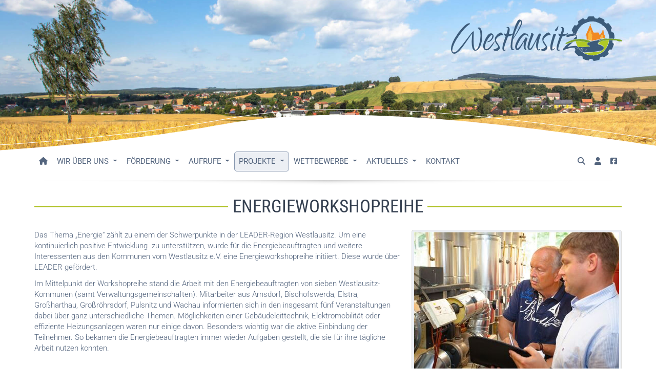

--- FILE ---
content_type: text/html; charset=UTF-8
request_url: https://www.region-westlausitz.de/projekt-energieworkshopreihe.html
body_size: 9705
content:
<!DOCTYPE html>
<html lang="de">
<head>
<meta charset="UTF-8">
<title>Energieworkshopreihe - Region Westlausitz e.V.</title>
<base href="https://www.region-westlausitz.de/">
<meta name="robots" content="index,follow">
<meta name="description" content="">
<meta name="generator" content="Contao Open Source CMS">
<link rel="canonical" href="https://www.region-westlausitz.de/projekt-energieworkshopreihe.html">
<meta name="viewport" content="width=device-width,initial-scale=1.0,shrink-to-fit=no">
<link rel="stylesheet" href="/assets/handorgel/css/handorgel.min.css?v=1.0.0.1">
<link rel="stylesheet" href="/assets/css/layout.min.css,responsive.min.css-e91787c9.css">
<link rel="stylesheet" href="/build/app.38846545.css" integrity="sha384-npYfkVikB3NDz3uBC0JHYJRSsoR/N5ZjSsdmMRZl92RaZhgqzRM7clrknD/5SfTm">
<script src="/build/app.7bd6d022.js" defer integrity="sha384-kzXcd4s4sxQ7RipJwqsi4hN/ml1T0sl77pnDO+bvmlH3Bni1nl66jYZ8DPjyN/OA"></script>
</head>
<body id="top">
<!-- indexer::stop -->
<nav class="mod_navigation block">
<a href="/projekt-energieworkshopreihe.html#skipNavigation1" class="invisible">Navigation überspringen</a>
<div class="content-image content-img">
<div class="header-image">
<div class="image">
<img src="/files/Bilder/Header/bg_header.jpg" alt="">
</div>
<div class="header-line"></div>
<div class="container">
<div class="logo-container">
<a href="#">
<img id="logo" src="/static/region_westlausitz_logo.png" alt="Region Westlausitz">
</a>
</div>
</div>
</div>
</div>
<header>
<div class="header mb-2">
<div class="container">
<div class="nav-shadow">
<nav class="navbar navbar-expand-md">
<button class="navbar-toggler" type="button" data-bs-toggle="collapse" data-bs-target="#navbarHeader" aria-controls="navbarHeader" aria-expanded="false" aria-label="Toggle navigation">
<span class="navbar-toggler-icon"></span>
</button>
<div class="collapse navbar-collapse" id="navbarHeader">
<ul class="navbar-nav">
<li class="nav-item">
<a class="nav-link" href="/">
<i class="fa fa-home" aria-hidden="true"></i>
</a>
</li>
<li class="nav-item dropdown">
<a class="nav-link dropdown-toggle" href="/wir-ueber-uns.html" role="button" data-bs-toggle="dropdown" aria-expanded="false">
Wir Über Uns
</a>
<ul class="dropdown-menu dropdown-first">
<li>
<a class="dropdown-item" href="/region.html">
Region
</a>
</li>
<li>
<a class="dropdown-item" href="/verein.html">
Verein
</a>
</li>
<li>
<a class="dropdown-item" href="/koordinierungskreis.html">
Koordinierungskreis
</a>
</li>
<li>
<a class="dropdown-item" href="/regionalmanagement.html">
Regionalmanagement
</a>
</li>
<li>
<a class="dropdown-item" href="/sehenswertes.html">
Sehenswertes
</a>
</li>
<li>
<a class="dropdown-item" href="/wirtschaft.html">
Wirtschaft
</a>
</li>
<li>
<a class="dropdown-item" href="/login.html">
Login
</a>
</li>
</ul>
</li>
<li class="nav-item dropdown">
<a class="nav-link dropdown-toggle" href="/foerderung.html" role="button" data-bs-toggle="dropdown" aria-expanded="false">
Förderung
</a>
<ul class="dropdown-menu dropdown-first">
<li>
<a class="dropdown-item" href="/was-ist-leader.html">
Was ist LEADER?
</a>
</li>
<li>
<a class="dropdown-item" href="/les-leader-entwicklungsstrategie.html">
LES
</a>
</li>
<li>
<a class="dropdown-item" href="/flag.html">
FLAG
</a>
</li>
<li>
<a class="dropdown-item" href="/foerdermoeglichkeiten.html">
Fördermöglichkeiten
</a>
</li>
<li>
<a class="dropdown-item" href="/antragstellung.html">
Antragstellung
</a>
</li>
<li>
<a class="dropdown-item" href="/downloads.html">
Downloads
</a>
</li>
</ul>
</li>
<li class="nav-item dropdown">
<a class="nav-link dropdown-toggle" href="/aufrufe.html" role="button" data-bs-toggle="dropdown" aria-expanded="false">
Aufrufe
</a>
<ul class="dropdown-menu dropdown-first">
<li>
<a class="dropdown-item" href="/aktueller-aufruf.html">
aktueller Aufruf LEADER
</a>
</li>
<li>
<a class="dropdown-item" href="/auswahlentscheidungen.html">
Auswahlentscheidungen LEADER
</a>
</li>
<li>
<a class="dropdown-item" href="/archiv-der-leader-aufrufe.html">
Archiv der LEADER-Aufrufe
</a>
</li>
<li>
<a class="dropdown-item" href="/regionalbudget.html">
Regionalbudget
</a>
</li>
<li>
<a class="dropdown-item" href="/auswahlentscheidungen-rb.html">
Auswahlentscheidungen RB
</a>
</li>
</ul>
</li>
<li class="nav-item dropdown">
<a class="nav-link dropdown-toggle active" href="/projekte.html" role="button" data-bs-toggle="dropdown" aria-expanded="false">
Projekte
</a>
<ul class="dropdown-menu dropdown-first">
<li class="disabled">
<div class="dropdown-item">
LEADER-Projekte
</div>
</li>
<li>
<a class="dropdown-item" href="/projekte-leader.html">
Projekte mit LEADER umgesetzt
</a>
</li>
<li class="disabled">
<div class="dropdown-item">
Vereinsprojekte
</div>
</li>
<li>
<a class="dropdown-item" href="/wanderwege.html">
Wanderwege
</a>
</li>
<li>
<a class="dropdown-item" href="/industriekultur-oberlausitz.html">
Industriekultur Oberlausitz
</a>
</li>
<li>
<a class="dropdown-item" href="/projekt-geocaching.html">
Geocaching
</a>
</li>
<li>
<a class="dropdown-item" href="/projekt-radrouten.html">
Radrouten
</a>
</li>
<li>
<a class="dropdown-item" href="/projekt-schulwettbewerb-energie.html">
Schulwettbewerb Energie
</a>
</li>
<li>
<a class="dropdown-item active" aria-current="page" href="/projekt-energieworkshopreihe.html">
Energieworkshopreihe
</a>
</li>
<li>
<a class="dropdown-item" href="/projekt-aufbau-eines-kommunalen-energiemanagements.html">
Kommunales Energiemanagement
</a>
</li>
<li>
<a class="dropdown-item" href="/projekt-energiekonzeption.html">
Energiekonzept
</a>
</li>
</ul>
</li>
<li class="nav-item dropdown">
<a class="nav-link dropdown-toggle" href="/wettbewerbe.html" role="button" data-bs-toggle="dropdown" aria-expanded="false">
Wettbewerbe
</a>
<ul class="dropdown-menu dropdown-first">
<li>
<a class="dropdown-item" href="/wettbewerbe-2025.html">
Wettbewerbe 2025
</a>
</li>
<li>
<a class="dropdown-item" href="/wettbewerbe-2022.html">
Wettbewerbe 2022
</a>
</li>
<li>
<a class="dropdown-item" href="/wettbewerbe-2021.html">
Wettbewerbe 2021
</a>
</li>
<li>
<a class="dropdown-item" href="/wettbewerbe-2020.html">
Wettbewerbe 2020
</a>
</li>
<li>
<a class="dropdown-item" href="/wettbewerbe-2019-preistr%C3%A4ger.html">
Wettbewerbe 2019
</a>
</li>
<li>
<a class="dropdown-item" href="/wettbewerbe-2018.html">
Wettbewerbe 2018
</a>
</li>
</ul>
</li>
<li class="nav-item dropdown">
<a class="nav-link dropdown-toggle" href="/aktuelles.html" role="button" data-bs-toggle="dropdown" aria-expanded="false">
Aktuelles
</a>
<ul class="dropdown-menu dropdown-first">
<li>
<a class="dropdown-item" href="/aktuelles.html">
Aktuelles
</a>
</li>
<li>
<a class="dropdown-item" href="/presse.html">
Presse
</a>
</li>
<li>
<a class="dropdown-item" href="/newsletter.html">
Newsletter
</a>
</li>
</ul>
</li>
<li class="nav-item">
<a class="nav-link" href="/kontakt.html"                          >
Kontakt
</a>
</li>
</ul>
</div>
<ul class="ms-auto navbar-nav nav-icons">
<li class="drop nav-item">
<button type="button" class="nav-link" data-bs-toggle="dropdown" aria-expanded="false">
<i class="fa-solid fa-magnifying-glass"></i>
</button>
<ul class="dropdown-menu not-static dropdown-menu-end p-2">
<!-- indexer::stop -->
<div class="mod_search block">
<form action="/suche.html" method="get">
<div class="">
<label for="page-search-input" class="form-label">Suche</label>
<div class="input-group">
<input type="search" class="form-control" id="page-search-input" name="keywords" value="">
<button type="submit" class="btn btn-info">
<i class="fas fa-search"></i>
<span class="d-none d-xl-inline">Suchen</span>
<span class="visually-hidden d-xl-none">Suchen</span>
</button>
</div>
</div>
</form>
</div>
<!-- indexer::continue -->
</ul>
</li>
<li class="nav-item">
<a href="/login.html" class="nav-link">
<i class="fa-solid fa-user"></i>
</a>
</li>
<li class="nav-item">
<a href="https://www.facebook.com/Region-Westlausitz-218620271599556" title="Facebook" target="_blank" class="nav-link">
<i class="fa-brands fa-square-facebook"></i>
</a>
</li>
</ul>
</nav>
</div>
</div>
</div>
</header>
<span id="skipNavigation1" class="invisible"></span>
</nav>
<!-- indexer::continue -->
<div class="container">
<div id="article-36" class="mod_article block">
<div class="content-text media media--right">
<h1>Energieworkshopreihe</h1>
<figure class="ms-md-3">
<img src="/assets/images/h/Vereinsprojekte_Energieworkshop-8ab075b0-3kq5devk72wvsj0.jpg" alt width="400" height="267">
</figure>
<div class="rte">
<p>Das Thema „Energie“ zählt zu einem der Schwerpunkte in der LEADER-Region Westlausitz. Um eine kontinuierlich positive Entwicklung &nbsp;zu unterstützen, wurde für die Energiebeauftragten und weitere Interessenten aus den Kommunen vom Westlausitz e.V. eine Energieworkshopreihe initiiert. Diese wurde über LEADER gefördert.</p>
<p>Im Mittelpunkt der Workshopreihe stand die Arbeit mit den Energiebeauftragten von sieben Westlausitz-Kommunen (samt Verwaltungsgemeinschaften). Mitarbeiter aus Arnsdorf, Bischofswerda, Elstra, Großharthau, Großröhrsdorf, Pulsnitz und Wachau informierten sich in den insgesamt fünf Veranstaltungen dabei über ganz unterschiedliche Themen. Möglichkeiten einer Gebäudeleittechnik, Elektromobilität oder effiziente Heizungsanlagen waren nur einige davon. Besonders wichtig war die aktive Einbindung der Teilnehmer. So bekamen die Energiebeauftragten immer wieder Aufgaben gestellt, die sie für ihre tägliche Arbeit nutzen konnten.</p>
</div>
</div>
<div class="content-accordion">
<div class="accordion" id="accordionExample">
<div class="accordion-item">
<h4 class="accordion-header" id="heading1">
<button class="accordion-button " type="button"
data-bs-toggle="collapse"
data-bs-target="#collapse1"
aria-expanded="true"
aria-controls="collapse1"
style="background-color:">
1. Workshoptermin
</button>
</h4>
<div id="collapse1" class="accordion-collapse collapse show"
aria-labelledby="heading1" data-bs-parent="#accordionExample">
<div class="accordion-body">
<div class="content-element-group">
<div class="content-text">
<div class="rte">
<div class="ce_text block">
<p>Am<strong> 18.04.2016</strong> startete in Elstra die Energieworkshopreihe der LEADER-Region Westlausitz. In fünf Veranstaltungen über die nächsten 12 Monate sollen die Energiebeauftragten und weitere interessierte Mitarbeiter aus den Kommunen der Westlausitz in Themen der Energie und Energieeffizienz geschult und über aktuelle und innovative Projekte und Technologien informiert werden. Die praktische Einbeziehung der Workshopteilnehmer bildet dabei eine wichtige Grundlage für die erfolgreiche Durchführung der Veranstaltungen. Das Projektteam des Planungsbüros Schubert aus Radeberg gestaltete den Workshop deshalb auch mit einem ausgeglichenen Verhältnis zwischen praktischer Arbeit der Teilnehmer sowie der Vermittlung von umfangreichen Informationen.</p>
<p>Der erste Teil des Nachmittages wurde durch die Energiebeauftragten gestaltet. Nach einer kurzen Einführung zum Projekt, den Hintergründen und Anforderungen der Workshops, folgte die Auswertung von durchgeführten Messungen, abgeleiteten Maßnahmen und aktuellen Energieberichten aus den Kommunen der vergangenen Heizperiode 2015/2016. Dabei wurden Ergebnisse aus den Kommunen Wachau, Großharthau, Elstra, Arnsdorf und Großröhrsdorf vorgestellt und zwischen den Teilnehmern angeregt diskutiert. Projektleiter Michael Schaarschmidt gab wichtige Hinweise.</p>
<p>Im Anschluss stellte das Projektteam alle wichtigen Neuerungen der Energieeinsparverordnung, welche ab dem 01.01.2016 für die Kommunen relevant wurden, vor. Den darauf folgenden Teil der „Westlausitzer Energienachrichten“ wird es in jeder Veranstaltung geben. Dabei soll über den Tellerrand der Westlausitz hinaus nach innovativem Projekten und Technologien geschaut werden. Im ersten Workshop waren dies zum einen Projekte zu „Solarstraßen- und Wegen“ in Europa, die Technologie der Gasabsorbtionswärmepumpe und neue Batteriespeichersysteme der Firma Tesla.</p>
<p>Einen weiteren Schwerpunkt des Workshops setzte das Projektteam auf die Vorstellung von aktuellen Fördermöglichkeiten im Bereich Energie. Primär konzentrierte man sich dabei auf die LEADER-Entwicklungsstrategie der Region, welche in einem eigenen Förderkapitel zahlreiche Alternativen zu herkömmlichen Förderprogrammen von BAFA (Bundesamt für Wirtschaft und Ausfuhrkontrolle), KfW oder SAB (Sächsische Aufbaubank) bietet. Den Abschluss der Veranstaltung bildete eine kurze Vorstellung des Themas „Energie und Schule“, welches in den kommenden Monaten eine größere Rolle in der Region spielen soll.</p>
<p>Ein kurzer Ausblick auf den kommenden Workshop zeigte den Teilnehmern, was sie in der nächsten Veranstaltung im September erwartet. Durch das gute Mitwirken der Energiebeauftragten und die umfangreiche Vermittlung von neuem Wissen war der Start der Energieworkshopreihe für alle Beteiligten ein voller Erfolg.</p>
</div>
</div>
</div>
<div class="content-gallery content-gallery--cols-3">
<div class="row">
<div class="col-12 col-md-6 col-lg-4">
<figure>
<a href="/files/Bilder/Projekte/Energieworkshopreihe/P1090321_.jpg" data-lightbox="lb146">                                                                            <img src="/files/Bilder/Projekte/Energieworkshopreihe/P1090321_.jpg" alt width="709" height="531">
</a>
</figure>
</div>
<div class="col-12 col-md-6 col-lg-4">
<figure>
<a href="/files/Bilder/Projekte/Energieworkshopreihe/P1090329_.jpg" data-lightbox="lb146">                                                                            <img src="/files/Bilder/Projekte/Energieworkshopreihe/P1090329_.jpg" alt width="709" height="531">
</a>
</figure>
</div>
<div class="col-12 col-md-6 col-lg-4">
<figure>
<a href="/files/Bilder/Projekte/Energieworkshopreihe/P1090331_.jpg" data-lightbox="lb146">                                                                            <img src="/files/Bilder/Projekte/Energieworkshopreihe/P1090331_.jpg" alt width="709" height="531">
</a>
</figure>
</div>
</div>
</div>
</div>
</div>
</div>
</div>
<div class="accordion-item">
<h4 class="accordion-header" id="heading2">
<button class="accordion-button collapsed" type="button"
data-bs-toggle="collapse"
data-bs-target="#collapse2"
aria-expanded="false"
aria-controls="collapse2"
style="background-color:">
2. Workshoptermin
</button>
</h4>
<div id="collapse2" class="accordion-collapse collapse "
aria-labelledby="heading2" data-bs-parent="#accordionExample">
<div class="accordion-body">
<div class="content-element-group">
<div class="content-text">
<div class="rte">
<div class="ce_text block">
<p>Am <strong>19.09.2016</strong> trafen sich die Energiebeauftragten und Interessierten aus den Westlausitzer Kommunen zum zweiten Energieworkshop in dem Gerätehaus der Freiwilligen Feuerwehr in Pulsnitz. Und alle waren gespannt, welche interessanten Themen rund um das Thema Energie und Energieeffizienz auf sie warteten.</p>
<p>Angekündigt war der Vortrag eines externen Referenten. Im ersten Teil der Veranstaltung führt Herr Eisele der Firma Sauter durch den Nachmittag. Dabei ging es um die Themen Gebäudeleittechnik und Energiemanagement. Der Schwerpunkt lag dabei auf den technischen Möglichkeiten und Einsatzbereichen für solch ein leistungsfähiges System. Anhand von übersichtlichen Grafiken und bereits durchgeführten Projekten der Firma Sauter wurde deutlich, was mit solchen Anlagen, vor allem auch in Verbindung mit einem Energiemanagementsystem und einer regelmäßigen Erfassung von Zählerständen etc. möglich ist. Das besondere des Vortrages: Herr Eisele hatte einen Großteil der vorgestellten Technik direkt mitgebracht. So war es den Teilnehmern des Workshops möglich, die einzelnen Komponenten einer GLT aus erster Hand zu betrachten. Von kleinen Schaltzentralen, Fühlern bis hin zu einem komplett angeschlossenen Messkoffer war alles dabei. &nbsp;In einer Fragenrunde konnten die Energiebeauftragten dann ihre Anliegen vorbringen. Vor allem die Kosten und konkrete Probleme in den Kommunen wurden angesprochen. Die Gemeinde Großharthau, vertreten durch ihren Bürgermeister und Energiebeauftragten Jens Krauße, zeigte dabei besonderes Interesse. Vielleicht sehen wir also schon bald in Großharthau die Umsetzung einer Gebäudeleittechnik. Die Pause zum nächsten Teil der Veranstaltung konnte genutzt werden, um mit den Vertretern der Firma Sauter ins Gespräch zu kommen und sich die einzelnen Techniken aus nächster Nähe zu betrachten. Vor dem Beginn des zweiten Teils des Workshops dankte Herr Schaarschmidt noch einmal für den interessanten Vortrag und leitete dann zur Auswertung der praktischen Arbeit der Teilnehmer über.</p>
</div>
</div>
</div>
<div class="content-gallery content-gallery--cols-3">
<div class="row">
<div class="col-12 col-md-6 col-lg-4">
<figure>
<a href="/files/Bilder/Projekte/Energieworkshopreihe/P1150406.JPG" data-lightbox="lb150">                                                                            <img src="/files/Bilder/Projekte/Energieworkshopreihe/P1150406.JPG" alt width="1100" height="825">
</a>
</figure>
</div>
<div class="col-12 col-md-6 col-lg-4">
<figure>
<a href="/files/Bilder/Projekte/Energieworkshopreihe/P1150407.JPG" data-lightbox="lb150">                                                                            <img src="/files/Bilder/Projekte/Energieworkshopreihe/P1150407.JPG" alt width="1100" height="825">
</a>
</figure>
</div>
<div class="col-12 col-md-6 col-lg-4">
<figure>
<a href="/files/Bilder/Projekte/Energieworkshopreihe/P1150411.JPG" data-lightbox="lb150">                                                                            <img src="/files/Bilder/Projekte/Energieworkshopreihe/P1150411.JPG" alt width="1100" height="825">
</a>
</figure>
</div>
</div>
</div>
</div>
</div>
</div>
</div>
<div class="accordion-item">
<h4 class="accordion-header" id="heading3">
<button class="accordion-button collapsed" type="button"
data-bs-toggle="collapse"
data-bs-target="#collapse3"
aria-expanded="false"
aria-controls="collapse3"
style="background-color:">
3. Workshoptermin
</button>
</h4>
<div id="collapse3" class="accordion-collapse collapse "
aria-labelledby="heading3" data-bs-parent="#accordionExample">
<div class="accordion-body">
<div class="content-element-group">
<div class="content-text">
<div class="rte">
<div class="ce_text block">
<p>Am <strong>21.11.2016</strong> trafen sich die Energiebeauftragten der Region Westlausitz zum nunmehr dritten Energieworkshop in Großharthau. Primäres Thema der Veranstaltung war die Elektromobilität. Welche grundlegenden Dinge sollte man wissen, welche Möglichkeiten bieten sich für Kommunen und wie kann dies unter Umständen gefördert werden, das waren die wichtigsten Fragestellungen an die beiden eingeladenen Referenten. Herr Helbig (Firma Helbig-Energie) und Herr Schneider (ENSO AG) &nbsp;boten den Teilnehmern dabei einen umfassenden Überblick über das Thema. Dabei wurden durch ersteren die grundlegenden Dinge zur kommunalen Nutzbarkeit von Elektrofahrzeugen und Car-Sharing Modellen vorgestellt. Herr Schneider sprach im Folgenden über die Ergebnisse des Projektes „ENMOVER“. Außerdem gab es kurze Erfahrungsberichte aus Kommunen, welche bereits Elektrofahrzeuge nutzen. Im Anschluss an die Ausführungen der beiden Referenten folgte eine kurze Zusammenfassung des „Innovationsworkshops Elektromobilität“ der SAENA aus dem Sommer diesen Jahres. Das Thema Elektromobilität wird die Region Westlausitz sicher auch in Zukunft beschäftigen.</p>
<p>Nach einer kurzen Pause folgten die Westlausitzer Energienachrichten. In dieser beliebten Kategorie ging es diesmal ganz um intelligente Systeme. Sogenannte „Smart Grids“ und „Smart Meter“ werden in Zukunft immer mehr unsere Energielandschaft bestimmen. Die optimale Nutzung von erneuerbaren Energien, die Vernetzung von Akteuren und die Reduzierung von Energiekosten stehen dabei im Vordergrund. Die rechtlichen Rahmenbedingungen enthält dafür das Gesetz zur Digitalisierung der Energiewende, welches ebenfalls kurz vorgestellt wurde.</p>
<p>Im Anschluss wurde kurz über den aktuellen Stand des für die Westlausitzer Grundschulen geplanten Wissenswettbewerb informiert. Zu den teilnehmenden Schulen gehören Arnsdorf, Frankenthal, Großharthau, Großröhrsdorf, Pulsnitz und Wachau. Das Projektteam freut sich dabei auf einen erfolgreichen Wettbewerb im kommenden Jahr.</p>
<p>Den Abschluss der Veranstaltung bildete die Darstellung von kurzen Zwischenberichten durch die Energiebeauftragten. Inhalt waren dabei Maßnahmen der derzeitigen Heizperiode bezogen auf das Auslegen von Datenloggern, die Erstellung von Messreihen, Anpassungen an Heiztechnik oder anderen Maßnahmen im Rahmen der Arbeit der Energiebeauftragten. Desweiteren sollten geplante Maßnahmen für das kommende Jahr kurz erläutert werden. Im kommenden Jahr werden noch zwei Veranstaltungen der Workshopreihe durchgeführt. Der nächste Workshop ist für Ende Februar 2017 geplant.</p>
</div>
</div>
</div>
<div class="content-gallery content-gallery--cols-4">
<div class="row">
<div class="col-9 col-md-4.5 col-lg-3">
<figure>
<a href="/files/Bilder/Projekte/Energieworkshopreihe/P1150944.JPG" data-lightbox="lb153">                                                                            <img src="/files/Bilder/Projekte/Energieworkshopreihe/P1150944.JPG" alt width="1024" height="768">
</a>
</figure>
</div>
<div class="col-9 col-md-4.5 col-lg-3">
<figure>
<a href="/files/Bilder/Projekte/Energieworkshopreihe/P1150950.JPG" data-lightbox="lb153">                                                                            <img src="/files/Bilder/Projekte/Energieworkshopreihe/P1150950.JPG" alt width="1024" height="768">
</a>
</figure>
</div>
<div class="col-9 col-md-4.5 col-lg-3">
<figure>
<a href="/files/Bilder/Projekte/Energieworkshopreihe/P1150957.JPG" data-lightbox="lb153">                                                                            <img src="/files/Bilder/Projekte/Energieworkshopreihe/P1150957.JPG" alt width="1024" height="768">
</a>
</figure>
</div>
<div class="col-9 col-md-4.5 col-lg-3">
<figure>
<a href="/files/Bilder/Projekte/Energieworkshopreihe/P1150964.JPG" data-lightbox="lb153">                                                                            <img src="/files/Bilder/Projekte/Energieworkshopreihe/P1150964.JPG" alt width="1024" height="768">
</a>
</figure>
</div>
</div>
</div>
</div>
</div>
</div>
</div>
<div class="accordion-item">
<h4 class="accordion-header" id="heading4">
<button class="accordion-button collapsed" type="button"
data-bs-toggle="collapse"
data-bs-target="#collapse4"
aria-expanded="false"
aria-controls="collapse4"
style="background-color:">
4. Workshoptermin
</button>
</h4>
<div id="collapse4" class="accordion-collapse collapse "
aria-labelledby="heading4" data-bs-parent="#accordionExample">
<div class="accordion-body">
<div class="content-element-group">
<div class="content-text media media--right">
<figure class="ms-md-3">
<img src="/assets/images/6/IMG_3870-rkeh23c4n5fgpck.jpg" alt width="263" height="350">
</figure>
<div class="rte">
<div class="ce_text block">
<div class="ce_text block">
<p>Am <strong>20.02.2017</strong> war es wieder soweit, der vierte Energieworkshop für die Energiebeauftragten der LEADER-Region Westlausitz fand in Kleinröhrsdorf statt. Diesmal stand die Veranstaltung unter dem Thema Geothermie und Wärmepumpen. Der Workshop diente zugleich als Exkursion in die Kindertagesstätte „Erfinderkinder“ im Ort. Die 2013 fertiggestellte Einrichtung verfügt über eben solch eine Technik und sollte deshalb als praktisches Beispiel für die Anwesenden kommunalen Mitarbeiter dienen.</p>
<p>Den Beginn des Energieworkshops machten diesmal die Westlausitzer Energienachrichten. Wieder hatte das Projektteam drei spannende Themen aus der Welt der Energie und Technologie recherchiert und für den Workshop kurz aufbereitet. Den Anfang machte dabei die Firma Cloud&amp;Heat aus Dresden. Sie verknüpft auf intelligente Weise den immer größer werdenden Bedarf an Serverkapazitäten mit einem innovativen Kühlungskonzept, was die Möglichkeit der Nutzung der Abwärme der Serverschränke für den lokalen Heizungskreislauf schafft.&nbsp; Der zweite Beitrag beschäftigte sich mit einem interessanten Wettbewerb von Tesla Gründer Elon Musk. In einer Röhre mit hochmoderner Technologie in nur 30 Minuten von San Francisco nach Los Angeles (Strecke von 615 km). Das war die Aufgabe internationaler Forschungsteams. Die Studenten der Uni München bauten dabei den schnellsten „Pod“ und legten damit den vielleicht ersten Grundstein für ein äußerst effizientes Fortbewegungsmittel. Der dritte und letzte Beitrag befasste sich mit einem Großprojekt von Siemens in&nbsp; Schweden. Dort wurde jetzt auf einer Strecke von 2 km nördlich von Stockholm der erste eHighway eröffnet. Mit Straßenbahnähnlichen Oberleitungen rollt hier der Liefer- und Speditionsverkehr rein elektrisch. Die speziell ausgestatten LKWs sollen dabei bis 2030 die Regel werden.&nbsp; &nbsp;&nbsp;</p>
<p>Nach einem kurzen Zwischenstand zum Energiewettbewerb in den Westlausitzer Grundschulen und der Diskussion über die Zukunft der derzeit in den Kommunen verwendeten Energiemanagementsoftware folgte der Hauptteil der Veranstaltung.</p>
<p>Der Energiebeauftragte der Stadt Großröhrsdorf, Herr Riffel, stellte das Projekt „Kita Erfinderkinder“ vor. Dabei ging er kurz auf grundlegende Fakten der Entstehung und Umsetzung der Kita ein und stellte anhand von Energieberichten die einzelnen Verbräuche, auch im Vergleich zu einer anderen Kita mit grundverschiedenen Voraussetzungen in der Stadt, vor. Die Energiebeauftragten diskutierten im Anschluss über Möglichkeiten einer Einsparung von z. B. Strom und näherten sich mit Hilfe des Strangschemas der kompletten Anlage den technischen Details. Den Abschluss des Workshops bildete die Besichtigung der Heizungsanlage sowie der Räumlichkeiten der gesamten Kita. Herr Zeise erklärte die grundlegende Funktionsweise der Heizung und Lüftung und führte die Anwesenden Energiebeauftragten durch die Einrichtung. Das Projektteam freut sich bereits auf den fünften und letzten Energieworkshop Ende April.</p>
</div>
</div>
</div>
</div>
<div class="content-gallery content-gallery--cols-3">
<div class="row">
<div class="col-12 col-md-6 col-lg-4">
<figure>
<a href="/files/Bilder/Projekte/Energieworkshopreihe/IMG_3865.JPG" data-lightbox="lb156">                                                                            <img src="/files/Bilder/Projekte/Energieworkshopreihe/IMG_3865.JPG" alt width="1100" height="825">
</a>
</figure>
</div>
<div class="col-12 col-md-6 col-lg-4">
<figure>
<a href="/files/Bilder/Projekte/Energieworkshopreihe/IMG_3872.JPG" data-lightbox="lb156">                                                                            <img src="/files/Bilder/Projekte/Energieworkshopreihe/IMG_3872.JPG" alt width="1100" height="825">
</a>
</figure>
</div>
<div class="col-12 col-md-6 col-lg-4">
<figure>
<a href="/files/Bilder/Projekte/Energieworkshopreihe/IMG_3873.JPG" data-lightbox="lb156">                                                                            <img src="/files/Bilder/Projekte/Energieworkshopreihe/IMG_3873.JPG" alt width="1100" height="825">
</a>
</figure>
</div>
</div>
</div>
</div>
</div>
</div>
</div>
<div class="accordion-item">
<h4 class="accordion-header" id="heading5">
<button class="accordion-button collapsed" type="button"
data-bs-toggle="collapse"
data-bs-target="#collapse5"
aria-expanded="false"
aria-controls="collapse5"
style="background-color:">
5. Workshoptermin
</button>
</h4>
<div id="collapse5" class="accordion-collapse collapse "
aria-labelledby="heading5" data-bs-parent="#accordionExample">
<div class="accordion-body">
<div class="content-element-group">
<div class="content-text">
<div class="rte">
<div class="ce_text block">
<div class="ce_text block">
<div class="ce_text block">
<p>Am <strong>26.04.2017</strong> trafen sie die Energiebeauftragten im Dorfgemeinschaftshaus in Fischbach /Arnsdorf zu ihrem fünften und letzten Energieworkshop. Dabei stand die Veranstaltung ganz im Zeichen der Arbeit der kommunalen Mitarbeiter über die vergangene Heizperiode.</p>
<p>Den Anfang des Workshops machte die Vorstellung der Masterarbeit von Thomas Hoyer. Dieser erforschte in Kooperation mit der Region Westlausitz das Thema „Elektromobilität“ in den Kommunen der Region. Was sind Hindernisse für die Ausbreiting der E-Mobilität, vor allem im ländlichen Raum? Welche Möglichkeiten der Nutzung gibt es? Dies sind nur zwei Fragen, welche in der Arbeit von Herrn Hoyer ergründet werden. Er arbeitete dabei mit Interviews und Fragebögen zur Datenerhebung. Das Thema Elektromobilität fand schon in verschiedenen Workshops Anklang bei den Teilnehmern und soll durch die jetzt fertiggestellte Masterarbeit verschiedene Nutzungsmodelle für die Region noch ausführlicher darstellen.</p>
<p>Im anschließenden Teil des Workshops wurden die einzelnen Energiebeauftragten aktiv. Aufgabe war die Präsentation ihrer Arbeit über die vergangenen Monate. Dabei sollte wenn möglich auf Messdaten, Energieberichte und umgesetzte und geplante Maßnahmen Bezug genommen werden. Die Vorstellung in den einzelnen Kommunen verlief sehr unterschiedlich. Durch personelle Umstrukturierungen und fehlende Kapazitäten waren die Möglichkeiten in einzelnen Kommunen eher begrenzt. Nichtsdestotrotz präsentierten alle Energiebeauftragten mehr oder weniger umfangreich die Ergebnisse der Heizperiode bzw. stellten interessante Projekte ihrer Kommunen vor. Dazu zählte zum Beispiel die GLT-gesteuerte Heizungsanlage einer Schule in Bischofswerda. Herr Bürger appellierte dabei an seine Kollegen Energiemanagement „einfach zu machen“ und Ergebnisse auch als Rechtfertigung für die eigenen Tätigkeiten vorzustellen. &nbsp;</p>
<p>Nachdem alle Präsentationen abgeschlossen waren, folgte die Durchführung eines Wissenstests. An 16 Fragen bezogen auf die Themen der Workshopreihe sollten die Teilnehmer ihr Wissen noch einmal anwenden. Am Ende konnten alle Energiebeauftragten den Test erfolgreich meistern.</p>
<p>Zu guter Letzt wurde auch über die Zukunft des Themas Energie in der Westlausitz diskutiert. Für das Ende des Jahres 2017 ist der erste Energiestammtisch in der Westlausitz geplant. Diese neue Plattform soll den Energiebeauftragten ein Diskussionsmedium bieten, um auch weiterhin den Gedanken der Workshopreihe aufrecht zu erhalten: die nachhaltige Entwicklung der Energieregion Westlausitz und die Fortführung der positiven Arbeit der Energiebeauftragten.</p>
</div>
</div>
</div>
</div>
</div>
<div class="content-gallery content-gallery--cols-4">
<div class="row">
<div class="col-9 col-md-4.5 col-lg-3">
<figure>
<a href="/files/Bilder/Projekte/Energieworkshopreihe/SAM_0005.JPG" data-lightbox="lb159">                                                                            <img src="/files/Bilder/Projekte/Energieworkshopreihe/SAM_0005.JPG" alt width="1100" height="825">
</a>
</figure>
</div>
<div class="col-9 col-md-4.5 col-lg-3">
<figure>
<a href="/files/Bilder/Projekte/Energieworkshopreihe/SAM_0007.JPG" data-lightbox="lb159">                                                                            <img src="/files/Bilder/Projekte/Energieworkshopreihe/SAM_0007.JPG" alt width="1100" height="825">
</a>
</figure>
</div>
<div class="col-9 col-md-4.5 col-lg-3">
<figure>
<a href="/files/Bilder/Projekte/Energieworkshopreihe/SAM_0008.JPG" data-lightbox="lb159">                                                                            <img src="/files/Bilder/Projekte/Energieworkshopreihe/SAM_0008.JPG" alt width="1100" height="825">
</a>
</figure>
</div>
<div class="col-9 col-md-4.5 col-lg-3">
<figure>
<a href="/files/Bilder/Projekte/Energieworkshopreihe/SAM_0018.JPG" data-lightbox="lb159">                                                                            <img src="/files/Bilder/Projekte/Energieworkshopreihe/SAM_0018.JPG" alt width="1100" height="825">
</a>
</figure>
</div>
</div>
</div>
</div>
</div>
</div>
</div>
</div>
</div>
</div>
</div>
<div id="footer">
<div class="footer-line"></div>
<div class="container">
<div class="footer-content">
<div class="row">
<!-- indexer::stop -->
<div class="col-auto ps-0">
<nav id="footer-nav" class="navbar navbar-expand-lg py-0 ">
<div class="container-fluid">
<ul class="navbar-nav">
<li class="nav-item">
<a href="#">
<img id="logo-footer" src="/static/region_westlausitz_logo.png" alt="Region Westlausitz">
</a>
</li>
<li class="nav-item"><a class="nav-link" href="/impressum.html" title="Impressum - Seite öffnen" class="first">Impressum</a></li>
<li class="nav-item"><a class="nav-link" href="/datenschutz.html" title="Datenschutz - Seite öffnen">Datenschutz</a></li>
<li class="nav-item"><a class="nav-link" href="/barrierefreiheit.html" title="Barrierefreiheit - Seite öffnen">Barrierefreiheit</a></li>
<li class="nav-item"><a class="nav-link" href="/kontakt.html" title="Kontakt - Seite öffnen">Kontakt</a></li>
<li class="nav-item"><a class="nav-link" href="/downloads.html" title="Downloads - Seite öffnen" class="last">Downloads</a></li>
</ul>
</div>
</nav>
</div>
<div class="col text-end">
<img class="rem-logo text-end" src="/static/DE_H_Kofinanziert_von_der_EU_POS.jpg" alt="Kofinanziert von der EU">
</div>
<!-- indexer::continue -->
<hr class="my-4"/>
<div class="col-12 col-md-4"><h5>Newsletter</h5>
Abonnieren Sie unseren Newsletter <a href="/newsletter.html">hier.</a>
</div>
<div class="col-12 col-md-4"><h5>Aktuelle Meldungen</h5>
<ul class="list-group">
<li class="list-group-item"><i class="fa-solid fa-newspaper pe-1"></i> <a href="/aktuelles-beitrag/1-projektaufruf-fuer-leader-in-2026.html" title="Den Artikel lesen: 1. Projektaufruf für LEADER in 2026">1. Projektaufruf für LEADER in 2026</a></li><li class="list-group-item"><i class="fa-solid fa-newspaper pe-1"></i> <a href="/aktuelles-beitrag/weihnachtszeit-in-der-westlausitz.html" title="Den Artikel lesen: Weihnachtszeit in der Westlausitz">Weihnachtszeit in der Westlausitz</a></li><li class="list-group-item"><i class="fa-solid fa-newspaper pe-1"></i> <a href="/aktuelles-beitrag/westlausitz-wettbewerb-2025.html" title="Den Artikel lesen: Preisverleihung des Westlausitz-Wettbewerbs 2025">Preisverleihung des Westlausitz-Wettbewerbs 2025</a></li>
</ul>
</div>
<div class="col-12 col-md-4"><h5>Aktuelle Presseartikel</h5>
<ul class="list-group">
<li class="list-group-item"><i class="fa-solid fa-clone pe-1"></i> <a href="/presse-details/foe.html" title="Den Artikel lesen: Förderung für Kleinprojekte in der Westlausitz">Förderung für Kleinprojekte in der Westlausitz</a></li><li class="list-group-item"><i class="fa-solid fa-clone pe-1"></i> <a href="/presse-details/foerderung-fuer-kleinprojekte-in-der-westlausitz-12.html" title="Den Artikel lesen: Förderung für Kleinprojekte in der Westlausitz">Förderung für Kleinprojekte in der Westlausitz</a></li><li class="list-group-item"><i class="fa-solid fa-clone pe-1"></i> <a href="/presse-details/foerderung-fuer-kleinprojekte-in-der-westlausitz-11.html" title="Den Artikel lesen: Förderung für Kleinprojekte in der Westlausitz">Förderung für Kleinprojekte in der Westlausitz</a></li>
</ul>
</div>
<hr class="my-4"/>
<div class="text-center mb-4">© 2026 Region Westlausitz</div>
</div>
</div>
</div>
</div>
<script src="/assets/handorgel/js/handorgel.min.js?v=1.0.0.1"></script>
<script nonce="/5XoCkVOiTDu6f3TK7/NzQ==">(function(){document.querySelectorAll('.content-accordion').forEach(el=>{new handorgel(el,{multiSelectable:!1,})})})()</script>
<script type="application/ld+json">
{
    "@context": "https:\/\/schema.org",
    "@graph": [
        {
            "@type": "WebPage"
        },
        {
            "@id": "#\/schema\/image\/f67641f8-6b87-11f0-93b4-00155d95135b",
            "@type": "ImageObject",
            "contentUrl": "\/assets\/images\/h\/Vereinsprojekte_Energieworkshop-8ab075b0-3kq5devk72wvsj0.jpg"
        },
        {
            "@id": "#\/schema\/image\/807b6766-6b88-11f0-93b4-00155d95135b",
            "@type": "ImageObject",
            "contentUrl": "\/files\/Bilder\/Projekte\/Energieworkshopreihe\/P1090321_.jpg"
        },
        {
            "@id": "#\/schema\/image\/8063c82c-6b88-11f0-93b4-00155d95135b",
            "@type": "ImageObject",
            "contentUrl": "\/files\/Bilder\/Projekte\/Energieworkshopreihe\/P1090329_.jpg"
        },
        {
            "@id": "#\/schema\/image\/808c4bda-6b88-11f0-93b4-00155d95135b",
            "@type": "ImageObject",
            "contentUrl": "\/files\/Bilder\/Projekte\/Energieworkshopreihe\/P1090331_.jpg"
        },
        {
            "@id": "#\/schema\/image\/dbc0da06-6b89-11f0-93b4-00155d95135b",
            "@type": "ImageObject",
            "contentUrl": "\/files\/Bilder\/Projekte\/Energieworkshopreihe\/P1150406.JPG"
        },
        {
            "@id": "#\/schema\/image\/dba893b0-6b89-11f0-93b4-00155d95135b",
            "@type": "ImageObject",
            "contentUrl": "\/files\/Bilder\/Projekte\/Energieworkshopreihe\/P1150407.JPG"
        },
        {
            "@id": "#\/schema\/image\/dbd1fd68-6b89-11f0-93b4-00155d95135b",
            "@type": "ImageObject",
            "contentUrl": "\/files\/Bilder\/Projekte\/Energieworkshopreihe\/P1150411.JPG"
        },
        {
            "@id": "#\/schema\/image\/196a0d3c-6b8a-11f0-93b4-00155d95135b",
            "@type": "ImageObject",
            "contentUrl": "\/files\/Bilder\/Projekte\/Energieworkshopreihe\/P1150944.JPG"
        },
        {
            "@id": "#\/schema\/image\/19520476-6b8a-11f0-93b4-00155d95135b",
            "@type": "ImageObject",
            "contentUrl": "\/files\/Bilder\/Projekte\/Energieworkshopreihe\/P1150950.JPG"
        },
        {
            "@id": "#\/schema\/image\/197c1284-6b8a-11f0-93b4-00155d95135b",
            "@type": "ImageObject",
            "contentUrl": "\/files\/Bilder\/Projekte\/Energieworkshopreihe\/P1150957.JPG"
        },
        {
            "@id": "#\/schema\/image\/19520477-6b8a-11f0-93b4-00155d95135b",
            "@type": "ImageObject",
            "contentUrl": "\/files\/Bilder\/Projekte\/Energieworkshopreihe\/P1150964.JPG"
        },
        {
            "@id": "#\/schema\/image\/485bb276-6b8a-11f0-93b4-00155d95135b",
            "@type": "ImageObject",
            "contentUrl": "\/assets\/images\/6\/IMG_3870-rkeh23c4n5fgpck.jpg"
        },
        {
            "@id": "#\/schema\/image\/64cd71ba-6b8a-11f0-93b4-00155d95135b",
            "@type": "ImageObject",
            "contentUrl": "\/files\/Bilder\/Projekte\/Energieworkshopreihe\/IMG_3865.JPG"
        },
        {
            "@id": "#\/schema\/image\/650ed178-6b8a-11f0-93b4-00155d95135b",
            "@type": "ImageObject",
            "contentUrl": "\/files\/Bilder\/Projekte\/Energieworkshopreihe\/IMG_3872.JPG"
        },
        {
            "@id": "#\/schema\/image\/64eb0a68-6b8a-11f0-93b4-00155d95135b",
            "@type": "ImageObject",
            "contentUrl": "\/files\/Bilder\/Projekte\/Energieworkshopreihe\/IMG_3873.JPG"
        },
        {
            "@id": "#\/schema\/image\/a7c7ed42-6b8a-11f0-93b4-00155d95135b",
            "@type": "ImageObject",
            "contentUrl": "\/files\/Bilder\/Projekte\/Energieworkshopreihe\/SAM_0005.JPG"
        },
        {
            "@id": "#\/schema\/image\/a7e1017e-6b8a-11f0-93b4-00155d95135b",
            "@type": "ImageObject",
            "contentUrl": "\/files\/Bilder\/Projekte\/Energieworkshopreihe\/SAM_0007.JPG"
        },
        {
            "@id": "#\/schema\/image\/a7f2c6c0-6b8a-11f0-93b4-00155d95135b",
            "@type": "ImageObject",
            "contentUrl": "\/files\/Bilder\/Projekte\/Energieworkshopreihe\/SAM_0008.JPG"
        },
        {
            "@id": "#\/schema\/image\/a7c7ed43-6b8a-11f0-93b4-00155d95135b",
            "@type": "ImageObject",
            "contentUrl": "\/files\/Bilder\/Projekte\/Energieworkshopreihe\/SAM_0018.JPG"
        }
    ]
}
</script>
<script type="application/ld+json">
{
    "@context": "https:\/\/schema.contao.org",
    "@graph": [
        {
            "@type": "Page",
            "fePreview": false,
            "groups": [],
            "memberGroups": [],
            "noSearch": false,
            "pageId": 35,
            "protected": false,
            "searchIndexer": "",
            "title": "Energieworkshopreihe"
        }
    ]
}
</script></body>
</html>

--- FILE ---
content_type: application/javascript
request_url: https://www.region-westlausitz.de/build/app.7bd6d022.js
body_size: 43163
content:
/*! For license information please see app.7bd6d022.js.LICENSE.txt */
!function(){"use strict";var t={34:function(t,e,n){var o=n(4901);t.exports=function(t){return"object"==typeof t?null!==t:o(t)}},81:function(t,e,n){var o=n(9565),i=n(9306),r=n(8551),s=n(6823),a=n(851),c=TypeError;t.exports=function(t,e){var n=arguments.length<2?a(t):e;if(i(n))return r(o(n,t));throw new c(s(t)+" is not iterable")}},283:function(t,e,n){var o=n(9504),i=n(9039),r=n(4901),s=n(9297),a=n(3724),c=n(350).CONFIGURABLE,l=n(3706),d=n(1181),u=d.enforce,f=d.get,h=String,p=Object.defineProperty,m=o("".slice),g=o("".replace),v=o([].join),_=a&&!i(function(){return 8!==p(function(){},"length",{value:8}).length}),y=String(String).split("String"),b=t.exports=function(t,e,n){"Symbol("===m(h(e),0,7)&&(e="["+g(h(e),/^Symbol\(([^)]*)\).*$/,"$1")+"]"),n&&n.getter&&(e="get "+e),n&&n.setter&&(e="set "+e),(!s(t,"name")||c&&t.name!==e)&&(a?p(t,"name",{value:e,configurable:!0}):t.name=e),_&&n&&s(n,"arity")&&t.length!==n.arity&&p(t,"length",{value:n.arity});try{n&&s(n,"constructor")&&n.constructor?a&&p(t,"prototype",{writable:!1}):t.prototype&&(t.prototype=void 0)}catch(t){}var o=u(t);return s(o,"source")||(o.source=v(y,"string"==typeof e?e:"")),t};Function.prototype.toString=b(function(){return r(this)&&f(this).source||l(this)},"toString")},350:function(t,e,n){var o=n(3724),i=n(9297),r=Function.prototype,s=o&&Object.getOwnPropertyDescriptor,a=i(r,"name"),c=a&&"something"===function(){}.name,l=a&&(!o||o&&s(r,"name").configurable);t.exports={EXISTS:a,PROPER:c,CONFIGURABLE:l}},397:function(t,e,n){var o=n(7751);t.exports=o("document","documentElement")},421:function(t){t.exports={}},616:function(t,e,n){var o=n(9039);t.exports=!o(function(){var t=function(){}.bind();return"function"!=typeof t||t.hasOwnProperty("prototype")})},655:function(t,e,n){var o=n(6955),i=String;t.exports=function(t){if("Symbol"===o(t))throw new TypeError("Cannot convert a Symbol value to a string");return i(t)}},679:function(t,e,n){var o=n(1625),i=TypeError;t.exports=function(t,e){if(o(e,t))return t;throw new i("Incorrect invocation")}},741:function(t){var e=Math.ceil,n=Math.floor;t.exports=Math.trunc||function(t){var o=+t;return(o>0?n:e)(o)}},757:function(t,e,n){var o=n(7751),i=n(4901),r=n(1625),s=n(7040),a=Object;t.exports=s?function(t){return"symbol"==typeof t}:function(t){var e=o("Symbol");return i(e)&&r(e.prototype,a(t))}},851:function(t,e,n){var o=n(6955),i=n(5966),r=n(4117),s=n(6269),a=n(8227)("iterator");t.exports=function(t){if(!r(t))return i(t,a)||i(t,"@@iterator")||s[o(t)]}},1e3:function(t,e,n){n.r(e)},1072:function(t,e,n){var o=n(1828),i=n(8727);t.exports=Object.keys||function(t){return o(t,i)}},1181:function(t,e,n){var o,i,r,s=n(8622),a=n(4576),c=n(34),l=n(6699),d=n(9297),u=n(7629),f=n(6119),h=n(421),p="Object already initialized",m=a.TypeError,g=a.WeakMap;if(s||u.state){var v=u.state||(u.state=new g);v.get=v.get,v.has=v.has,v.set=v.set,o=function(t,e){if(v.has(t))throw new m(p);return e.facade=t,v.set(t,e),e},i=function(t){return v.get(t)||{}},r=function(t){return v.has(t)}}else{var _=f("state");h[_]=!0,o=function(t,e){if(d(t,_))throw new m(p);return e.facade=t,l(t,_,e),e},i=function(t){return d(t,_)?t[_]:{}},r=function(t){return d(t,_)}}t.exports={set:o,get:i,has:r,enforce:function(t){return r(t)?i(t):o(t,{})},getterFor:function(t){return function(e){var n;if(!c(e)||(n=i(e)).type!==t)throw new m("Incompatible receiver, "+t+" required");return n}}}},1291:function(t,e,n){var o=n(741);t.exports=function(t){var e=+t;return e!=e||0===e?0:o(e)}},1625:function(t,e,n){var o=n(9504);t.exports=o({}.isPrototypeOf)},1665:function(t,e,n){n.r(e)},1767:function(t){t.exports=function(t){return{iterator:t,next:t.next,done:!1}}},1828:function(t,e,n){var o=n(9504),i=n(9297),r=n(5397),s=n(9617).indexOf,a=n(421),c=o([].push);t.exports=function(t,e){var n,o=r(t),l=0,d=[];for(n in o)!i(a,n)&&i(o,n)&&c(d,n);for(;e.length>l;)i(o,n=e[l++])&&(~s(d,n)||c(d,n));return d}},2106:function(t,e,n){var o=n(283),i=n(4913);t.exports=function(t,e,n){return n.get&&o(n.get,e,{getter:!0}),n.set&&o(n.set,e,{setter:!0}),i.f(t,e,n)}},2140:function(t,e,n){var o={};o[n(8227)("toStringTag")]="z",t.exports="[object z]"===String(o)},2195:function(t,e,n){var o=n(9504),i=o({}.toString),r=o("".slice);t.exports=function(t){return r(i(t),8,-1)}},2211:function(t,e,n){var o=n(9039);t.exports=!o(function(){function t(){}return t.prototype.constructor=null,Object.getPrototypeOf(new t)!==t.prototype})},2360:function(t,e,n){var o,i=n(8551),r=n(6801),s=n(8727),a=n(421),c=n(397),l=n(4055),d=n(6119),u="prototype",f="script",h=d("IE_PROTO"),p=function(){},m=function(t){return"<"+f+">"+t+"</"+f+">"},g=function(t){t.write(m("")),t.close();var e=t.parentWindow.Object;return t=null,e},v=function(){try{o=new ActiveXObject("htmlfile")}catch(t){}var t,e,n;v="undefined"!=typeof document?document.domain&&o?g(o):(e=l("iframe"),n="java"+f+":",e.style.display="none",c.appendChild(e),e.src=String(n),(t=e.contentWindow.document).open(),t.write(m("document.F=Object")),t.close(),t.F):g(o);for(var i=s.length;i--;)delete v[u][s[i]];return v()};a[h]=!0,t.exports=Object.create||function(t,e){var n;return null!==t?(p[u]=i(t),n=new p,p[u]=null,n[h]=t):n=v(),void 0===e?n:r.f(n,e)}},2378:function(t,e,n){n.r(e)},2603:function(t,e,n){var o=n(655);t.exports=function(t,e){return void 0===t?arguments.length<2?"":e:o(t)}},2652:function(t,e,n){var o=n(6080),i=n(9565),r=n(8551),s=n(6823),a=n(4209),c=n(6198),l=n(1625),d=n(81),u=n(851),f=n(9539),h=TypeError,p=function(t,e){this.stopped=t,this.result=e},m=p.prototype;t.exports=function(t,e,n){var g,v,_,y,b,C,w,E=n&&n.that,O=!(!n||!n.AS_ENTRIES),x=!(!n||!n.IS_RECORD),S=!(!n||!n.IS_ITERATOR),N=!(!n||!n.INTERRUPTED),A=o(e,E),T=function(t){return g&&f(g,"normal"),new p(!0,t)},I=function(t){return O?(r(t),N?A(t[0],t[1],T):A(t[0],t[1])):N?A(t,T):A(t)};if(x)g=t.iterator;else if(S)g=t;else{if(!(v=u(t)))throw new h(s(t)+" is not iterable");if(a(v)){for(_=0,y=c(t);y>_;_++)if((b=I(t[_]))&&l(m,b))return b;return new p(!1)}g=d(t,v)}for(C=x?t.next:g.next;!(w=i(C,g)).done;){try{b=I(w.value)}catch(t){f(g,"throw",t)}if("object"==typeof b&&b&&l(m,b))return b}return new p(!1)}},2777:function(t,e,n){var o=n(9565),i=n(34),r=n(757),s=n(5966),a=n(4270),c=n(8227),l=TypeError,d=c("toPrimitive");t.exports=function(t,e){if(!i(t)||r(t))return t;var n,c=s(t,d);if(c){if(void 0===e&&(e="default"),n=o(c,t,e),!i(n)||r(n))return n;throw new l("Can't convert object to primitive value")}return void 0===e&&(e="number"),a(t,e)}},2787:function(t,e,n){var o=n(9297),i=n(4901),r=n(8981),s=n(6119),a=n(2211),c=s("IE_PROTO"),l=Object,d=l.prototype;t.exports=a?l.getPrototypeOf:function(t){var e=r(t);if(o(e,c))return e[c];var n=e.constructor;return i(n)&&e instanceof n?n.prototype:e instanceof l?d:null}},2796:function(t,e,n){var o=n(9039),i=n(4901),r=/#|\.prototype\./,s=function(t,e){var n=c[a(t)];return n===d||n!==l&&(i(e)?o(e):!!e)},a=s.normalize=function(t){return String(t).replace(r,".").toLowerCase()},c=s.data={},l=s.NATIVE="N",d=s.POLYFILL="P";t.exports=s},2839:function(t,e,n){var o=n(4576).navigator,i=o&&o.userAgent;t.exports=i?String(i):""},3167:function(t,e,n){var o=n(4901),i=n(34),r=n(5348);t.exports=function(t,e,n){var s,a;return r&&o(s=e.constructor)&&s!==n&&i(a=s.prototype)&&a!==n.prototype&&r(t,a),t}},3392:function(t,e,n){var o=n(9504),i=0,r=Math.random(),s=o(1.1.toString);t.exports=function(t){return"Symbol("+(void 0===t?"":t)+")_"+s(++i+r,36)}},3506:function(t,e,n){var o=n(3925),i=String,r=TypeError;t.exports=function(t){if(o(t))return t;throw new r("Can't set "+i(t)+" as a prototype")}},3706:function(t,e,n){var o=n(9504),i=n(4901),r=n(7629),s=o(Function.toString);i(r.inspectSource)||(r.inspectSource=function(t){return s(t)}),t.exports=r.inspectSource},3717:function(t,e){e.f=Object.getOwnPropertySymbols},3724:function(t,e,n){var o=n(9039);t.exports=!o(function(){return 7!==Object.defineProperty({},1,{get:function(){return 7}})[1]})},3925:function(t,e,n){var o=n(34);t.exports=function(t){return o(t)||null===t}},3949:function(t,e,n){n(7588)},4055:function(t,e,n){var o=n(4576),i=n(34),r=o.document,s=i(r)&&i(r.createElement);t.exports=function(t){return s?r.createElement(t):{}}},4117:function(t){t.exports=function(t){return null==t}},4144:function(t,e,n){Object.defineProperty(e,"__esModule",{value:!0}),n(1665);const{default:o}=n(7072);new o("a[data-lightbox]")},4209:function(t,e,n){var o=n(8227),i=n(6269),r=o("iterator"),s=Array.prototype;t.exports=function(t){return void 0!==t&&(i.Array===t||s[r]===t)}},4270:function(t,e,n){var o=n(9565),i=n(4901),r=n(34),s=TypeError;t.exports=function(t,e){var n,a;if("string"===e&&i(n=t.toString)&&!r(a=o(n,t)))return a;if(i(n=t.valueOf)&&!r(a=o(n,t)))return a;if("string"!==e&&i(n=t.toString)&&!r(a=o(n,t)))return a;throw new s("Can't convert object to primitive value")}},4495:function(t,e,n){var o=n(9519),i=n(9039),r=n(4576).String;t.exports=!!Object.getOwnPropertySymbols&&!i(function(){var t=Symbol("symbol detection");return!r(t)||!(Object(t)instanceof Symbol)||!Symbol.sham&&o&&o<41})},4549:function(t,e,n){var o=n(4576);t.exports=function(t,e){var n=o.Iterator,i=n&&n.prototype,r=i&&i[t],s=!1;if(r)try{r.call({next:function(){return{done:!0}},return:function(){s=!0}},-1)}catch(t){t instanceof e||(s=!1)}if(!s)return r}},4576:function(t,e,n){var o=function(t){return t&&t.Math===Math&&t};t.exports=o("object"==typeof globalThis&&globalThis)||o("object"==typeof window&&window)||o("object"==typeof self&&self)||o("object"==typeof n.g&&n.g)||o("object"==typeof this&&this)||function(){return this}()||Function("return this")()},4659:function(t,e,n){var o=n(3724),i=n(4913),r=n(6980);t.exports=function(t,e,n){o?i.f(t,e,r(0,n)):t[e]=n}},4901:function(t){var e="object"==typeof document&&document.all;t.exports=void 0===e&&void 0!==e?function(t){return"function"==typeof t||t===e}:function(t){return"function"==typeof t}},4913:function(t,e,n){var o=n(3724),i=n(5917),r=n(8686),s=n(8551),a=n(6969),c=TypeError,l=Object.defineProperty,d=Object.getOwnPropertyDescriptor,u="enumerable",f="configurable",h="writable";e.f=o?r?function(t,e,n){if(s(t),e=a(e),s(n),"function"==typeof t&&"prototype"===e&&"value"in n&&h in n&&!n[h]){var o=d(t,e);o&&o[h]&&(t[e]=n.value,n={configurable:f in n?n[f]:o[f],enumerable:u in n?n[u]:o[u],writable:!1})}return l(t,e,n)}:l:function(t,e,n){if(s(t),e=a(e),s(n),i)try{return l(t,e,n)}catch(t){}if("get"in n||"set"in n)throw new c("Accessors not supported");return"value"in n&&(t[e]=n.value),t}},4979:function(t,e,n){var o=n(6518),i=n(4576),r=n(7751),s=n(6980),a=n(4913).f,c=n(9297),l=n(679),d=n(3167),u=n(2603),f=n(5002),h=n(6193),p=n(3724),m=n(6395),g="DOMException",v=r("Error"),_=r(g),y=function(){l(this,b);var t=arguments.length,e=u(t<1?void 0:arguments[0]),n=u(t<2?void 0:arguments[1],"Error"),o=new _(e,n),i=new v(e);return i.name=g,a(o,"stack",s(1,h(i.stack,1))),d(o,this,y),o},b=y.prototype=_.prototype,C="stack"in new v(g),w="stack"in new _(1,2),E=_&&p&&Object.getOwnPropertyDescriptor(i,g),O=!(!E||E.writable&&E.configurable),x=C&&!O&&!w;o({global:!0,constructor:!0,forced:m||x},{DOMException:x?y:_});var S=r(g),N=S.prototype;if(N.constructor!==S)for(var A in m||a(N,"constructor",s(1,S)),f)if(c(f,A)){var T=f[A],I=T.s;c(S,I)||a(S,I,s(6,T.c))}},5002:function(t){t.exports={IndexSizeError:{s:"INDEX_SIZE_ERR",c:1,m:1},DOMStringSizeError:{s:"DOMSTRING_SIZE_ERR",c:2,m:0},HierarchyRequestError:{s:"HIERARCHY_REQUEST_ERR",c:3,m:1},WrongDocumentError:{s:"WRONG_DOCUMENT_ERR",c:4,m:1},InvalidCharacterError:{s:"INVALID_CHARACTER_ERR",c:5,m:1},NoDataAllowedError:{s:"NO_DATA_ALLOWED_ERR",c:6,m:0},NoModificationAllowedError:{s:"NO_MODIFICATION_ALLOWED_ERR",c:7,m:1},NotFoundError:{s:"NOT_FOUND_ERR",c:8,m:1},NotSupportedError:{s:"NOT_SUPPORTED_ERR",c:9,m:1},InUseAttributeError:{s:"INUSE_ATTRIBUTE_ERR",c:10,m:1},InvalidStateError:{s:"INVALID_STATE_ERR",c:11,m:1},SyntaxError:{s:"SYNTAX_ERR",c:12,m:1},InvalidModificationError:{s:"INVALID_MODIFICATION_ERR",c:13,m:1},NamespaceError:{s:"NAMESPACE_ERR",c:14,m:1},InvalidAccessError:{s:"INVALID_ACCESS_ERR",c:15,m:1},ValidationError:{s:"VALIDATION_ERR",c:16,m:0},TypeMismatchError:{s:"TYPE_MISMATCH_ERR",c:17,m:1},SecurityError:{s:"SECURITY_ERR",c:18,m:1},NetworkError:{s:"NETWORK_ERR",c:19,m:1},AbortError:{s:"ABORT_ERR",c:20,m:1},URLMismatchError:{s:"URL_MISMATCH_ERR",c:21,m:1},QuotaExceededError:{s:"QUOTA_EXCEEDED_ERR",c:22,m:1},TimeoutError:{s:"TIMEOUT_ERR",c:23,m:1},InvalidNodeTypeError:{s:"INVALID_NODE_TYPE_ERR",c:24,m:1},DataCloneError:{s:"DATA_CLONE_ERR",c:25,m:1}}},5031:function(t,e,n){var o=n(7751),i=n(9504),r=n(8480),s=n(3717),a=n(8551),c=i([].concat);t.exports=o("Reflect","ownKeys")||function(t){var e=r.f(a(t)),n=s.f;return n?c(e,n(t)):e}},5348:function(t,e,n){var o=n(6706),i=n(34),r=n(7750),s=n(3506);t.exports=Object.setPrototypeOf||("__proto__"in{}?function(){var t,e=!1,n={};try{(t=o(Object.prototype,"__proto__","set"))(n,[]),e=n instanceof Array}catch(t){}return function(n,o){return r(n),s(o),i(n)?(e?t(n,o):n.__proto__=o,n):n}}():void 0)},5397:function(t,e,n){var o=n(7055),i=n(7750);t.exports=function(t){return o(i(t))}},5610:function(t,e,n){var o=n(1291),i=Math.max,r=Math.min;t.exports=function(t,e){var n=o(t);return n<0?i(n+e,0):r(n,e)}},5745:function(t,e,n){var o=n(7629);t.exports=function(t,e){return o[t]||(o[t]=e||{})}},5917:function(t,e,n){var o=n(3724),i=n(9039),r=n(4055);t.exports=!o&&!i(function(){return 7!==Object.defineProperty(r("div"),"a",{get:function(){return 7}}).a})},5966:function(t,e,n){var o=n(9306),i=n(4117);t.exports=function(t,e){var n=t[e];return i(n)?void 0:o(n)}},6080:function(t,e,n){var o=n(7476),i=n(9306),r=n(616),s=o(o.bind);t.exports=function(t,e){return i(t),void 0===e?t:r?s(t,e):function(){return t.apply(e,arguments)}}},6119:function(t,e,n){var o=n(5745),i=n(3392),r=o("keys");t.exports=function(t){return r[t]||(r[t]=i(t))}},6193:function(t,e,n){var o=n(9504),i=Error,r=o("".replace),s=String(new i("zxcasd").stack),a=/\n\s*at [^:]*:[^\n]*/,c=a.test(s);t.exports=function(t,e){if(c&&"string"==typeof t&&!i.prepareStackTrace)for(;e--;)t=r(t,a,"");return t}},6198:function(t,e,n){var o=n(8014);t.exports=function(t){return o(t.length)}},6269:function(t){t.exports={}},6395:function(t){t.exports=!1},6518:function(t,e,n){var o=n(4576),i=n(7347).f,r=n(6699),s=n(6840),a=n(9433),c=n(7740),l=n(2796);t.exports=function(t,e){var n,d,u,f,h,p=t.target,m=t.global,g=t.stat;if(n=m?o:g?o[p]||a(p,{}):o[p]&&o[p].prototype)for(d in e){if(f=e[d],u=t.dontCallGetSet?(h=i(n,d))&&h.value:n[d],!l(m?d:p+(g?".":"#")+d,t.forced)&&void 0!==u){if(typeof f==typeof u)continue;c(f,u)}(t.sham||u&&u.sham)&&r(f,"sham",!0),s(n,d,f,t)}}},6699:function(t,e,n){var o=n(3724),i=n(4913),r=n(6980);t.exports=o?function(t,e,n){return i.f(t,e,r(1,n))}:function(t,e,n){return t[e]=n,t}},6706:function(t,e,n){var o=n(9504),i=n(9306);t.exports=function(t,e,n){try{return o(i(Object.getOwnPropertyDescriptor(t,e)[n]))}catch(t){}}},6801:function(t,e,n){var o=n(3724),i=n(8686),r=n(4913),s=n(8551),a=n(5397),c=n(1072);e.f=o&&!i?Object.defineProperties:function(t,e){s(t);for(var n,o=a(e),i=c(e),l=i.length,d=0;l>d;)r.f(t,n=i[d++],o[n]);return t}},6823:function(t){var e=String;t.exports=function(t){try{return e(t)}catch(t){return"Object"}}},6840:function(t,e,n){var o=n(4901),i=n(4913),r=n(283),s=n(9433);t.exports=function(t,e,n,a){a||(a={});var c=a.enumerable,l=void 0!==a.name?a.name:e;if(o(n)&&r(n,l,a),a.global)c?t[e]=n:s(e,n);else{try{a.unsafe?t[e]&&(c=!0):delete t[e]}catch(t){}c?t[e]=n:i.f(t,e,{value:n,enumerable:!1,configurable:!a.nonConfigurable,writable:!a.nonWritable})}return t}},6955:function(t,e,n){var o=n(2140),i=n(4901),r=n(2195),s=n(8227)("toStringTag"),a=Object,c="Arguments"===r(function(){return arguments}());t.exports=o?r:function(t){var e,n,o;return void 0===t?"Undefined":null===t?"Null":"string"==typeof(n=function(t,e){try{return t[e]}catch(t){}}(e=a(t),s))?n:c?r(e):"Object"===(o=r(e))&&i(e.callee)?"Arguments":o}},6969:function(t,e,n){var o=n(2777),i=n(757);t.exports=function(t){var e=o(t,"string");return i(e)?e:e+""}},6980:function(t){t.exports=function(t,e){return{enumerable:!(1&t),configurable:!(2&t),writable:!(4&t),value:e}}},7040:function(t,e,n){var o=n(4495);t.exports=o&&!Symbol.sham&&"symbol"==typeof Symbol.iterator},7055:function(t,e,n){var o=n(9504),i=n(9039),r=n(2195),s=Object,a=o("".split);t.exports=i(function(){return!s("z").propertyIsEnumerable(0)})?function(t){return"String"===r(t)?a(t,""):s(t)}:s},7072:function(t,e,n){function o(t){return o="function"==typeof Symbol&&"symbol"==typeof Symbol.iterator?function(t){return typeof t}:function(t){return t&&"function"==typeof Symbol&&t.constructor===Symbol&&t!==Symbol.prototype?"symbol":typeof t},o(t)}function i(t,e){var n="undefined"!=typeof Symbol&&t[Symbol.iterator]||t["@@iterator"];if(!n){if(Array.isArray(t)||(n=s(t))||e&&t&&"number"==typeof t.length){n&&(t=n);var o=0,i=function(){};return{s:i,n:function(){return o>=t.length?{done:!0}:{done:!1,value:t[o++]}},e:function(t){throw t},f:i}}throw new TypeError("Invalid attempt to iterate non-iterable instance.\nIn order to be iterable, non-array objects must have a [Symbol.iterator]() method.")}var r,a=!0,c=!1;return{s:function(){n=n.call(t)},n:function(){var t=n.next();return a=t.done,t},e:function(t){c=!0,r=t},f:function(){try{a||null==n.return||n.return()}finally{if(c)throw r}}}}function r(t){return function(t){if(Array.isArray(t))return a(t)}(t)||function(t){if("undefined"!=typeof Symbol&&null!=t[Symbol.iterator]||null!=t["@@iterator"])return Array.from(t)}(t)||s(t)||function(){throw new TypeError("Invalid attempt to spread non-iterable instance.\nIn order to be iterable, non-array objects must have a [Symbol.iterator]() method.")}()}function s(t,e){if(t){if("string"==typeof t)return a(t,e);var n=Object.prototype.toString.call(t).slice(8,-1);return"Object"===n&&t.constructor&&(n=t.constructor.name),"Map"===n||"Set"===n?Array.from(t):"Arguments"===n||/^(?:Ui|I)nt(?:8|16|32)(?:Clamped)?Array$/.test(n)?a(t,e):void 0}}function a(t,e){(null==e||e>t.length)&&(e=t.length);for(var n=0,o=new Array(e);n<e;n++)o[n]=t[n];return o}function c(t,e){for(var n=0;n<e.length;n++){var o=e[n];o.enumerable=o.enumerable||!1,o.configurable=!0,"value"in o&&(o.writable=!0),Object.defineProperty(t,o.key,o)}}function l(t,e,n){return e in t?Object.defineProperty(t,e,{value:n,enumerable:!0,configurable:!0,writable:!0}):t[e]=n,t}Object.defineProperty(e,"__esModule",{value:!0}),e.default=void 0;var d=function(){function t(e,n){var o=this;if(function(t,e){if(!(t instanceof e))throw new TypeError("Cannot call a class as a function")}(this,t),l(this,"defaultOptions",{sourceAttr:"href",overlay:!0,overlayOpacity:.7,spinner:!0,nav:!0,navText:["&lsaquo;","&rsaquo;"],captions:!0,captionDelay:0,captionSelector:"img",captionType:"attr",captionsData:"title",captionPosition:"bottom",captionClass:"",captionHTML:!0,close:!0,closeText:"&times;",swipeClose:!0,showCounter:!0,fileExt:"png|jpg|jpeg|gif|webp|avif",animationSlide:!0,animationSpeed:250,preloading:!0,enableKeyboard:!0,loop:!0,rel:!1,docClose:!0,swipeTolerance:50,className:"simple-lightbox",widthRatio:.8,heightRatio:.9,scaleImageToRatio:!1,disableRightClick:!1,disableScroll:!0,alertError:!0,alertErrorMessage:"Image not found, next image will be loaded",additionalHtml:!1,history:!0,throttleInterval:0,doubleTapZoom:2,maxZoom:10,htmlClass:"has-lightbox",rtl:!1,fixedClass:"sl-fixed",fadeSpeed:300,uniqueImages:!0,focus:!0,scrollZoom:!0,scrollZoomFactor:.5,download:!1}),l(this,"transitionPrefix",void 0),l(this,"isPassiveEventsSupported",void 0),l(this,"transitionCapable",!1),l(this,"isTouchDevice","ontouchstart"in window),l(this,"isAppleDevice",/(Mac|iPhone|iPod|iPad)/i.test(navigator.platform)),l(this,"initialLocationHash",void 0),l(this,"pushStateSupport","pushState"in history),l(this,"isOpen",!1),l(this,"isAnimating",!1),l(this,"isClosing",!1),l(this,"isFadeIn",!1),l(this,"urlChangedOnce",!1),l(this,"hashReseted",!1),l(this,"historyHasChanges",!1),l(this,"historyUpdateTimeout",null),l(this,"currentImage",void 0),l(this,"eventNamespace","simplelightbox"),l(this,"domNodes",{}),l(this,"loadedImages",[]),l(this,"initialImageIndex",0),l(this,"currentImageIndex",0),l(this,"initialSelector",null),l(this,"globalScrollbarWidth",0),l(this,"controlCoordinates",{swipeDiff:0,swipeYDiff:0,swipeStart:0,swipeEnd:0,swipeYStart:0,swipeYEnd:0,mousedown:!1,imageLeft:0,zoomed:!1,containerHeight:0,containerWidth:0,containerOffsetX:0,containerOffsetY:0,imgHeight:0,imgWidth:0,capture:!1,initialOffsetX:0,initialOffsetY:0,initialPointerOffsetX:0,initialPointerOffsetY:0,initialPointerOffsetX2:0,initialPointerOffsetY2:0,initialScale:1,initialPinchDistance:0,pointerOffsetX:0,pointerOffsetY:0,pointerOffsetX2:0,pointerOffsetY2:0,targetOffsetX:0,targetOffsetY:0,targetScale:0,pinchOffsetX:0,pinchOffsetY:0,limitOffsetX:0,limitOffsetY:0,scaleDifference:0,targetPinchDistance:0,touchCount:0,doubleTapped:!1,touchmoveCount:0}),this.options=Object.assign(this.defaultOptions,n),this.isPassiveEventsSupported=this.checkPassiveEventsSupport(),"string"==typeof e?(this.initialSelector=e,this.elements=Array.from(document.querySelectorAll(e))):this.elements=void 0!==e.length&&e.length>0?Array.from(e):[e],this.relatedElements=[],this.transitionPrefix=this.calculateTransitionPrefix(),this.transitionCapable=!1!==this.transitionPrefix,this.initialLocationHash=this.hash,this.options.rel&&(this.elements=this.getRelated(this.options.rel)),this.options.uniqueImages){var i=[];this.elements=Array.from(this.elements).filter(function(t){var e=t.getAttribute(o.options.sourceAttr);return-1===i.indexOf(e)&&(i.push(e),!0)})}this.createDomNodes(),this.options.close&&this.domNodes.wrapper.appendChild(this.domNodes.closeButton),this.options.nav&&this.domNodes.wrapper.appendChild(this.domNodes.navigation),this.options.spinner&&this.domNodes.wrapper.appendChild(this.domNodes.spinner),this.addEventListener(this.elements,"click."+this.eventNamespace,function(t){if(o.isValidLink(t.currentTarget)){if(t.preventDefault(),o.isAnimating)return!1;o.initialImageIndex=o.elements.indexOf(t.currentTarget),o.openImage(t.currentTarget)}}),this.options.docClose&&this.addEventListener(this.domNodes.wrapper,["click."+this.eventNamespace,"touchstart."+this.eventNamespace],function(t){o.isOpen&&t.target===t.currentTarget&&o.close()}),this.options.disableRightClick&&this.addEventListener(document.body,"contextmenu."+this.eventNamespace,function(t){t.target.parentElement.classList.contains("sl-image")&&t.preventDefault()}),this.options.enableKeyboard&&this.addEventListener(document.body,"keyup."+this.eventNamespace,this.throttle(function(t){if(o.controlCoordinates.swipeDiff=0,o.isAnimating&&"Escape"===t.key)return o.currentImage.setAttribute("src",""),o.isAnimating=!1,void o.close();o.isOpen&&(t.preventDefault(),"Escape"===t.key&&o.close(),!o.isAnimating&&["ArrowLeft","ArrowRight"].indexOf(t.key)>-1&&o.loadImage("ArrowRight"===t.key?1:-1))},this.options.throttleInterval)),this.addEvents()}var e,n,s;return e=t,n=[{key:"checkPassiveEventsSupport",value:function(){var t=!1;try{var e=Object.defineProperty({},"passive",{get:function(){t=!0}});window.addEventListener("testPassive",null,e),window.removeEventListener("testPassive",null,e)}catch(t){}return t}},{key:"getCaptionElement",value:function(t){if(this.options.captionSelector.startsWith("+")){var e=this.options.captionSelector.replace(/^\+/,"").trimStart(),n=t.nextElementSibling;return!(!n||!n.matches(e))&&n}if(this.options.captionSelector.startsWith(">")){var o=this.options.captionSelector.replace(/^>/,"").trimStart();return t.querySelector(o)}return t.querySelector(this.options.captionSelector)}},{key:"generateQuerySelector",value:function(t){var e=t.tagName,n=t.id,o=t.className,i=t.parentNode;if("HTML"===e)return"HTML";var r=e;if(r+=""!==n?"#".concat(n):"",o)for(var s=o.trim().split(/\s/),a=0;a<s.length;a++)r+=".".concat(s[a]);for(var c=1,l=t;l.previousElementSibling;l=l.previousElementSibling)c+=1;return r+=":nth-child(".concat(c,")"),"".concat(this.generateQuerySelector(i)," > ").concat(r)}},{key:"createDomNodes",value:function(){if(this.domNodes.overlay=document.createElement("div"),this.domNodes.overlay.classList.add("sl-overlay"),this.domNodes.overlay.dataset.opacityTarget=this.options.overlayOpacity,this.domNodes.closeButton=document.createElement("button"),this.domNodes.closeButton.classList.add("sl-close"),this.domNodes.closeButton.innerHTML=this.options.closeText,this.domNodes.spinner=document.createElement("div"),this.domNodes.spinner.classList.add("sl-spinner"),this.domNodes.spinner.innerHTML="<div></div>",this.domNodes.navigation=document.createElement("div"),this.domNodes.navigation.classList.add("sl-navigation"),this.domNodes.navigation.innerHTML='<button class="sl-prev">'.concat(this.options.navText[0],'</button><button class="sl-next">').concat(this.options.navText[1],"</button>"),this.domNodes.counter=document.createElement("div"),this.domNodes.counter.classList.add("sl-counter"),this.domNodes.counter.innerHTML='<span class="sl-current"></span>/<span class="sl-total"></span>',this.domNodes.download=document.createElement("div"),this.domNodes.download.classList.add("sl-download"),this.domNodes.downloadLink=document.createElement("a"),this.domNodes.downloadLink.setAttribute("download",""),this.domNodes.downloadLink.textContent=this.options.download,this.domNodes.download.appendChild(this.domNodes.downloadLink),this.domNodes.caption=document.createElement("div"),this.domNodes.caption.classList.add("sl-caption","pos-"+this.options.captionPosition),this.options.captionClass){var t,e=this.options.captionClass.split(/[\s,]+/);(t=this.domNodes.caption.classList).add.apply(t,r(e))}this.domNodes.image=document.createElement("div"),this.domNodes.image.classList.add("sl-image"),this.domNodes.wrapper=document.createElement("div"),this.domNodes.wrapper.classList.add("sl-wrapper"),this.domNodes.wrapper.setAttribute("tabindex",-1),this.domNodes.wrapper.setAttribute("role","dialog"),this.domNodes.wrapper.setAttribute("aria-hidden",!1),this.options.className&&this.domNodes.wrapper.classList.add(this.options.className),this.options.rtl&&this.domNodes.wrapper.classList.add("sl-dir-rtl")}},{key:"throttle",value:function(t,e){var n;return function(){n||(t.apply(this,arguments),n=!0,setTimeout(function(){return n=!1},e))}}},{key:"isValidLink",value:function(t){return!this.options.fileExt||t.getAttribute(this.options.sourceAttr)&&new RegExp("("+this.options.fileExt+")($|\\?.*$)","i").test(t.getAttribute(this.options.sourceAttr))}},{key:"calculateTransitionPrefix",value:function(){var t=(document.body||document.documentElement).style;return"transition"in t?"":"WebkitTransition"in t?"-webkit-":"MozTransition"in t?"-moz-":"OTransition"in t&&"-o"}},{key:"getScrollbarWidth",value:function(){var t,e=document.createElement("div");return e.classList.add("sl-scrollbar-measure"),document.body.appendChild(e),t=e.offsetWidth-e.clientWidth,document.body.removeChild(e),t}},{key:"toggleScrollbar",value:function(t){var e=0,n=[].slice.call(document.querySelectorAll("."+this.options.fixedClass));if("hide"===t){var o=window.innerWidth;if(!o){var i=document.documentElement.getBoundingClientRect();o=i.right-Math.abs(i.left)}if(document.body.clientWidth<o||this.isAppleDevice){var r=parseInt(window.getComputedStyle(document.body).paddingRight||0,10);e=this.getScrollbarWidth(),document.body.dataset.originalPaddingRight=r,(e>0||0==e&&this.isAppleDevice)&&(document.body.classList.add("hidden-scroll"),document.body.style.paddingRight=r+e+"px",n.forEach(function(t){var n=t.style.paddingRight,o=window.getComputedStyle(t)["padding-right"];t.dataset.originalPaddingRight=n,t.style.paddingRight="".concat(parseFloat(o)+e,"px")}))}}else document.body.classList.remove("hidden-scroll"),document.body.style.paddingRight=document.body.dataset.originalPaddingRight+"px",n.forEach(function(t){var e=t.dataset.originalPaddingRight;void 0!==e&&(t.style.paddingRight=e)});return e}},{key:"close",value:function(){var t=this;if(!this.isOpen||this.isAnimating||this.isClosing)return!1;this.isClosing=!0;var e=this.relatedElements[this.currentImageIndex];for(var n in e.dispatchEvent(new Event("close.simplelightbox")),this.options.history&&(this.historyHasChanges=!1,this.hashReseted||this.resetHash()),this.removeEventListener(document,"focusin."+this.eventNamespace),this.fadeOut(this.domNodes.overlay,this.options.fadeSpeed),this.fadeOut(document.querySelectorAll(".sl-image img,  .sl-close, .sl-navigation, .sl-image .sl-caption, .sl-counter"),this.options.fadeSpeed,function(){t.options.disableScroll&&t.toggleScrollbar("show"),t.options.htmlClass&&""!==t.options.htmlClass&&document.querySelector("html").classList.remove(t.options.htmlClass),document.body.removeChild(t.domNodes.wrapper),t.options.overlay&&document.body.removeChild(t.domNodes.overlay),t.domNodes.additionalHtml=null,t.domNodes.download=null,e.dispatchEvent(new Event("closed.simplelightbox")),t.isClosing=!1}),this.currentImage=null,this.isOpen=!1,this.isAnimating=!1,this.controlCoordinates)this.controlCoordinates[n]=0;this.controlCoordinates.mousedown=!1,this.controlCoordinates.zoomed=!1,this.controlCoordinates.capture=!1,this.controlCoordinates.initialScale=this.minMax(1,1,this.options.maxZoom),this.controlCoordinates.doubleTapped=!1}},{key:"hash",get:function(){return window.location.hash.substring(1)}},{key:"preload",value:function(){var t=this,e=this.currentImageIndex,n=this.relatedElements.length,o=e+1<0?n-1:e+1>=n-1?0:e+1,i=e-1<0?n-1:e-1>=n-1?0:e-1,r=new Image,s=new Image;r.addEventListener("load",function(n){var o=n.target.getAttribute("src");-1===t.loadedImages.indexOf(o)&&t.loadedImages.push(o),t.relatedElements[e].dispatchEvent(new Event("nextImageLoaded."+t.eventNamespace))}),r.setAttribute("src",this.relatedElements[o].getAttribute(this.options.sourceAttr)),s.addEventListener("load",function(n){var o=n.target.getAttribute("src");-1===t.loadedImages.indexOf(o)&&t.loadedImages.push(o),t.relatedElements[e].dispatchEvent(new Event("prevImageLoaded."+t.eventNamespace))}),s.setAttribute("src",this.relatedElements[i].getAttribute(this.options.sourceAttr))}},{key:"loadImage",value:function(t){var e=this,n=t;this.options.rtl&&(t=-t),this.relatedElements[this.currentImageIndex].dispatchEvent(new Event("change."+this.eventNamespace)),this.relatedElements[this.currentImageIndex].dispatchEvent(new Event((1===t?"next":"prev")+"."+this.eventNamespace));var o=this.currentImageIndex+t;if(this.isAnimating||(o<0||o>=this.relatedElements.length)&&!1===this.options.loop)return!1;this.currentImageIndex=o<0?this.relatedElements.length-1:o>this.relatedElements.length-1?0:o,this.domNodes.counter.querySelector(".sl-current").innerHTML=this.currentImageIndex+1,this.options.animationSlide&&this.slide(this.options.animationSpeed/1e3,-100*n-this.controlCoordinates.swipeDiff+"px"),this.fadeOut(this.domNodes.image,this.options.fadeSpeed,function(){e.isAnimating=!0,e.isClosing?e.isAnimating=!1:setTimeout(function(){var t=e.relatedElements[e.currentImageIndex];e.currentImage&&(e.currentImage.setAttribute("src",t.getAttribute(e.options.sourceAttr)),-1===e.loadedImages.indexOf(t.getAttribute(e.options.sourceAttr))&&e.show(e.domNodes.spinner),e.domNodes.image.contains(e.domNodes.caption)&&e.domNodes.image.removeChild(e.domNodes.caption),e.adjustImage(n),e.options.preloading&&e.preload())},100)})}},{key:"adjustImage",value:function(t){var e=this;if(!this.currentImage)return!1;var n=new Image,o=window.innerWidth*this.options.widthRatio,i=window.innerHeight*this.options.heightRatio;n.setAttribute("src",this.currentImage.getAttribute("src")),this.currentImage.dataset.scale=1,this.currentImage.dataset.translateX=0,this.currentImage.dataset.translateY=0,this.zoomPanElement(0,0,1),n.addEventListener("error",function(n){e.relatedElements[e.currentImageIndex].dispatchEvent(new Event("error."+e.eventNamespace)),e.isAnimating=!1,e.isOpen=!0,e.domNodes.spinner.style.display="none";var o=1===t||-1===t;if(e.initialImageIndex===e.currentImageIndex&&o)return e.close();e.options.alertError&&alert(e.options.alertErrorMessage),e.loadImage(o?t:1)}),n.addEventListener("load",function(n){void 0!==t&&(e.relatedElements[e.currentImageIndex].dispatchEvent(new Event("changed."+e.eventNamespace)),e.relatedElements[e.currentImageIndex].dispatchEvent(new Event((1===t?"nextDone":"prevDone")+"."+e.eventNamespace))),e.options.history&&e.updateURL(),-1===e.loadedImages.indexOf(e.currentImage.getAttribute("src"))&&e.loadedImages.push(e.currentImage.getAttribute("src"));var r,s,a=n.target.width,c=n.target.height;if(e.options.scaleImageToRatio||a>o||c>i){var l=a/c>o/i?a/o:c/i;a/=l,c/=l}e.domNodes.image.style.top=(window.innerHeight-c)/2+"px",e.domNodes.image.style.left=(window.innerWidth-a-e.globalScrollbarWidth)/2+"px",e.domNodes.image.style.width=a+"px",e.domNodes.image.style.height=c+"px",e.domNodes.spinner.style.display="none",e.options.focus&&e.forceFocus(),e.fadeIn(e.currentImage,e.options.fadeSpeed,function(){e.options.focus&&e.domNodes.wrapper.focus()}),e.isOpen=!0,"string"==typeof e.options.captionSelector?r="self"===e.options.captionSelector?e.relatedElements[e.currentImageIndex]:e.getCaptionElement(e.relatedElements[e.currentImageIndex]):"function"==typeof e.options.captionSelector&&(r=e.options.captionSelector(e.relatedElements[e.currentImageIndex])),e.options.captions&&r&&(s="data"===e.options.captionType?r.dataset[e.options.captionsData]:"text"===e.options.captionType?r.innerHTML:r.getAttribute(e.options.captionsData)),e.options.loop?1===e.relatedElements.length?e.hide(e.domNodes.navigation.querySelectorAll(".sl-prev, .sl-next")):e.show(e.domNodes.navigation.querySelectorAll(".sl-prev, .sl-next")):(0===e.currentImageIndex&&e.hide(e.domNodes.navigation.querySelector(".sl-prev")),e.currentImageIndex>=e.relatedElements.length-1&&e.hide(e.domNodes.navigation.querySelector(".sl-next")),e.currentImageIndex>0&&e.show(e.domNodes.navigation.querySelector(".sl-prev")),e.currentImageIndex<e.relatedElements.length-1&&e.show(e.domNodes.navigation.querySelector(".sl-next"))),1===t||-1===t?(e.options.animationSlide&&(e.slide(0,100*t+"px"),setTimeout(function(){e.slide(e.options.animationSpeed/1e3,"0px")},50)),e.fadeIn(e.domNodes.image,e.options.fadeSpeed,function(){e.isAnimating=!1,e.setCaption(s,a)})):(e.isAnimating=!1,e.setCaption(s,a)),e.options.additionalHtml&&!e.domNodes.additionalHtml&&(e.domNodes.additionalHtml=document.createElement("div"),e.domNodes.additionalHtml.classList.add("sl-additional-html"),e.domNodes.additionalHtml.innerHTML=e.options.additionalHtml,e.domNodes.image.appendChild(e.domNodes.additionalHtml)),e.options.download&&e.domNodes.downloadLink.setAttribute("href",e.currentImage.getAttribute("src"))})}},{key:"zoomPanElement",value:function(t,e,n){this.currentImage.style[this.transitionPrefix+"transform"]="translate("+t+","+e+") scale("+n+")"}},{key:"minMax",value:function(t,e,n){return t<e?e:t>n?n:t}},{key:"setZoomData",value:function(t,e,n){this.currentImage.dataset.scale=t,this.currentImage.dataset.translateX=e,this.currentImage.dataset.translateY=n}},{key:"hashchangeHandler",value:function(){this.isOpen&&this.hash===this.initialLocationHash&&(this.hashReseted=!0,this.close())}},{key:"addEvents",value:function(){var t=this;if(this.addEventListener(window,"resize."+this.eventNamespace,function(e){t.isOpen&&t.adjustImage()}),this.addEventListener(this.domNodes.closeButton,["click."+this.eventNamespace,"touchstart."+this.eventNamespace],this.close.bind(this)),this.options.history&&setTimeout(function(){t.addEventListener(window,"hashchange."+t.eventNamespace,function(e){t.isOpen&&t.hashchangeHandler()})},40),this.addEventListener(this.domNodes.navigation.getElementsByTagName("button"),"click."+this.eventNamespace,function(e){if(!e.currentTarget.tagName.match(/button/i))return!0;e.preventDefault(),t.controlCoordinates.swipeDiff=0,t.loadImage(e.currentTarget.classList.contains("sl-next")?1:-1)}),this.options.scrollZoom){var e=1;this.addEventListener(this.domNodes.image,["mousewheel","DOMMouseScroll"],function(n){if(t.controlCoordinates.mousedown||t.isAnimating||t.isClosing||!t.isOpen)return!0;0==t.controlCoordinates.containerHeight&&(t.controlCoordinates.containerHeight=t.getDimensions(t.domNodes.image).height,t.controlCoordinates.containerWidth=t.getDimensions(t.domNodes.image).width,t.controlCoordinates.imgHeight=t.getDimensions(t.currentImage).height,t.controlCoordinates.imgWidth=t.getDimensions(t.currentImage).width,t.controlCoordinates.containerOffsetX=t.domNodes.image.offsetLeft,t.controlCoordinates.containerOffsetY=t.domNodes.image.offsetTop,t.controlCoordinates.initialOffsetX=parseFloat(t.currentImage.dataset.translateX),t.controlCoordinates.initialOffsetY=parseFloat(t.currentImage.dataset.translateY));var o=n.delta||n.wheelDelta;void 0===o&&(o=n.detail),o=Math.max(-1,Math.min(1,o)),e+=o*t.options.scrollZoomFactor*e,e=Math.max(1,Math.min(t.options.maxZoom,e)),t.controlCoordinates.targetScale=e;var i=document.documentElement.scrollTop||document.body.scrollTop;t.controlCoordinates.pinchOffsetX=n.pageX,t.controlCoordinates.pinchOffsetY=n.pageY-i||0,t.controlCoordinates.limitOffsetX=(t.controlCoordinates.imgWidth*t.controlCoordinates.targetScale-t.controlCoordinates.containerWidth)/2,t.controlCoordinates.limitOffsetY=(t.controlCoordinates.imgHeight*t.controlCoordinates.targetScale-t.controlCoordinates.containerHeight)/2,t.controlCoordinates.scaleDifference=t.controlCoordinates.targetScale-t.controlCoordinates.initialScale,t.controlCoordinates.targetOffsetX=t.controlCoordinates.imgWidth*t.controlCoordinates.targetScale<=t.controlCoordinates.containerWidth?0:t.minMax(t.controlCoordinates.initialOffsetX-(t.controlCoordinates.pinchOffsetX-t.controlCoordinates.containerOffsetX-t.controlCoordinates.containerWidth/2-t.controlCoordinates.initialOffsetX)/(t.controlCoordinates.targetScale-t.controlCoordinates.scaleDifference)*t.controlCoordinates.scaleDifference,-1*t.controlCoordinates.limitOffsetX,t.controlCoordinates.limitOffsetX),t.controlCoordinates.targetOffsetY=t.controlCoordinates.imgHeight*t.controlCoordinates.targetScale<=t.controlCoordinates.containerHeight?0:t.minMax(t.controlCoordinates.initialOffsetY-(t.controlCoordinates.pinchOffsetY-t.controlCoordinates.containerOffsetY-t.controlCoordinates.containerHeight/2-t.controlCoordinates.initialOffsetY)/(t.controlCoordinates.targetScale-t.controlCoordinates.scaleDifference)*t.controlCoordinates.scaleDifference,-1*t.controlCoordinates.limitOffsetY,t.controlCoordinates.limitOffsetY),t.zoomPanElement(t.controlCoordinates.targetOffsetX+"px",t.controlCoordinates.targetOffsetY+"px",t.controlCoordinates.targetScale),t.controlCoordinates.targetScale>1?(t.controlCoordinates.zoomed=!0,(!t.domNodes.caption.style.opacity||t.domNodes.caption.style.opacity>0)&&"none"!==t.domNodes.caption.style.display&&t.fadeOut(t.domNodes.caption,t.options.fadeSpeed)):(1===t.controlCoordinates.initialScale&&(t.controlCoordinates.zoomed=!1,"none"===t.domNodes.caption.style.display&&t.fadeIn(t.domNodes.caption,t.options.fadeSpeed)),t.controlCoordinates.initialPinchDistance=null,t.controlCoordinates.capture=!1),t.controlCoordinates.initialPinchDistance=t.controlCoordinates.targetPinchDistance,t.controlCoordinates.initialScale=t.controlCoordinates.targetScale,t.controlCoordinates.initialOffsetX=t.controlCoordinates.targetOffsetX,t.controlCoordinates.initialOffsetY=t.controlCoordinates.targetOffsetY,t.setZoomData(t.controlCoordinates.targetScale,t.controlCoordinates.targetOffsetX,t.controlCoordinates.targetOffsetY),t.zoomPanElement(t.controlCoordinates.targetOffsetX+"px",t.controlCoordinates.targetOffsetY+"px",t.controlCoordinates.targetScale)})}this.addEventListener(this.domNodes.image,["touchstart."+this.eventNamespace,"mousedown."+this.eventNamespace],function(e){if("A"===e.target.tagName&&"touchstart"===e.type)return!0;if("mousedown"===e.type)e.preventDefault(),t.controlCoordinates.initialPointerOffsetX=e.clientX,t.controlCoordinates.initialPointerOffsetY=e.clientY,t.controlCoordinates.containerHeight=t.getDimensions(t.domNodes.image).height,t.controlCoordinates.containerWidth=t.getDimensions(t.domNodes.image).width,t.controlCoordinates.imgHeight=t.getDimensions(t.currentImage).height,t.controlCoordinates.imgWidth=t.getDimensions(t.currentImage).width,t.controlCoordinates.containerOffsetX=t.domNodes.image.offsetLeft,t.controlCoordinates.containerOffsetY=t.domNodes.image.offsetTop,t.controlCoordinates.initialOffsetX=parseFloat(t.currentImage.dataset.translateX),t.controlCoordinates.initialOffsetY=parseFloat(t.currentImage.dataset.translateY),t.controlCoordinates.capture=!0;else{if(t.controlCoordinates.touchCount=e.touches.length,t.controlCoordinates.initialPointerOffsetX=e.touches[0].clientX,t.controlCoordinates.initialPointerOffsetY=e.touches[0].clientY,t.controlCoordinates.containerHeight=t.getDimensions(t.domNodes.image).height,t.controlCoordinates.containerWidth=t.getDimensions(t.domNodes.image).width,t.controlCoordinates.imgHeight=t.getDimensions(t.currentImage).height,t.controlCoordinates.imgWidth=t.getDimensions(t.currentImage).width,t.controlCoordinates.containerOffsetX=t.domNodes.image.offsetLeft,t.controlCoordinates.containerOffsetY=t.domNodes.image.offsetTop,1===t.controlCoordinates.touchCount){if(t.controlCoordinates.doubleTapped)return t.currentImage.classList.add("sl-transition"),t.controlCoordinates.zoomed?(t.controlCoordinates.initialScale=1,t.setZoomData(t.controlCoordinates.initialScale,0,0),t.zoomPanElement("0px","0px",t.controlCoordinates.initialScale),t.controlCoordinates.zoomed=!1):(t.controlCoordinates.initialScale=t.options.doubleTapZoom,t.setZoomData(t.controlCoordinates.initialScale,0,0),t.zoomPanElement("0px","0px",t.controlCoordinates.initialScale),(!t.domNodes.caption.style.opacity||t.domNodes.caption.style.opacity>0)&&"none"!==t.domNodes.caption.style.display&&t.fadeOut(t.domNodes.caption,t.options.fadeSpeed),t.controlCoordinates.zoomed=!0),setTimeout(function(){t.currentImage&&t.currentImage.classList.remove("sl-transition")},200),!1;t.controlCoordinates.doubleTapped=!0,setTimeout(function(){t.controlCoordinates.doubleTapped=!1},300),t.controlCoordinates.initialOffsetX=parseFloat(t.currentImage.dataset.translateX),t.controlCoordinates.initialOffsetY=parseFloat(t.currentImage.dataset.translateY)}else 2===t.controlCoordinates.touchCount&&(t.controlCoordinates.initialPointerOffsetX2=e.touches[1].clientX,t.controlCoordinates.initialPointerOffsetY2=e.touches[1].clientY,t.controlCoordinates.initialOffsetX=parseFloat(t.currentImage.dataset.translateX),t.controlCoordinates.initialOffsetY=parseFloat(t.currentImage.dataset.translateY),t.controlCoordinates.pinchOffsetX=(t.controlCoordinates.initialPointerOffsetX+t.controlCoordinates.initialPointerOffsetX2)/2,t.controlCoordinates.pinchOffsetY=(t.controlCoordinates.initialPointerOffsetY+t.controlCoordinates.initialPointerOffsetY2)/2,t.controlCoordinates.initialPinchDistance=Math.sqrt((t.controlCoordinates.initialPointerOffsetX-t.controlCoordinates.initialPointerOffsetX2)*(t.controlCoordinates.initialPointerOffsetX-t.controlCoordinates.initialPointerOffsetX2)+(t.controlCoordinates.initialPointerOffsetY-t.controlCoordinates.initialPointerOffsetY2)*(t.controlCoordinates.initialPointerOffsetY-t.controlCoordinates.initialPointerOffsetY2)));t.controlCoordinates.capture=!0}return!!t.controlCoordinates.mousedown||(t.transitionCapable&&(t.controlCoordinates.imageLeft=parseInt(t.domNodes.image.style.left,10)),t.controlCoordinates.mousedown=!0,t.controlCoordinates.swipeDiff=0,t.controlCoordinates.swipeYDiff=0,t.controlCoordinates.swipeStart=e.pageX||e.touches[0].pageX,t.controlCoordinates.swipeYStart=e.pageY||e.touches[0].pageY,!1)}),this.addEventListener(this.domNodes.image,["touchmove."+this.eventNamespace,"mousemove."+this.eventNamespace,"MSPointerMove"],function(e){if(!t.controlCoordinates.mousedown)return!0;if("touchmove"===e.type){if(!1===t.controlCoordinates.capture)return!1;t.controlCoordinates.pointerOffsetX=e.touches[0].clientX,t.controlCoordinates.pointerOffsetY=e.touches[0].clientY,t.controlCoordinates.touchCount=e.touches.length,t.controlCoordinates.touchmoveCount++,t.controlCoordinates.touchCount>1?(t.controlCoordinates.pointerOffsetX2=e.touches[1].clientX,t.controlCoordinates.pointerOffsetY2=e.touches[1].clientY,t.controlCoordinates.targetPinchDistance=Math.sqrt((t.controlCoordinates.pointerOffsetX-t.controlCoordinates.pointerOffsetX2)*(t.controlCoordinates.pointerOffsetX-t.controlCoordinates.pointerOffsetX2)+(t.controlCoordinates.pointerOffsetY-t.controlCoordinates.pointerOffsetY2)*(t.controlCoordinates.pointerOffsetY-t.controlCoordinates.pointerOffsetY2)),null===t.controlCoordinates.initialPinchDistance&&(t.controlCoordinates.initialPinchDistance=t.controlCoordinates.targetPinchDistance),Math.abs(t.controlCoordinates.initialPinchDistance-t.controlCoordinates.targetPinchDistance)>=1&&(t.controlCoordinates.targetScale=t.minMax(t.controlCoordinates.targetPinchDistance/t.controlCoordinates.initialPinchDistance*t.controlCoordinates.initialScale,1,t.options.maxZoom),t.controlCoordinates.limitOffsetX=(t.controlCoordinates.imgWidth*t.controlCoordinates.targetScale-t.controlCoordinates.containerWidth)/2,t.controlCoordinates.limitOffsetY=(t.controlCoordinates.imgHeight*t.controlCoordinates.targetScale-t.controlCoordinates.containerHeight)/2,t.controlCoordinates.scaleDifference=t.controlCoordinates.targetScale-t.controlCoordinates.initialScale,t.controlCoordinates.targetOffsetX=t.controlCoordinates.imgWidth*t.controlCoordinates.targetScale<=t.controlCoordinates.containerWidth?0:t.minMax(t.controlCoordinates.initialOffsetX-(t.controlCoordinates.pinchOffsetX-t.controlCoordinates.containerOffsetX-t.controlCoordinates.containerWidth/2-t.controlCoordinates.initialOffsetX)/(t.controlCoordinates.targetScale-t.controlCoordinates.scaleDifference)*t.controlCoordinates.scaleDifference,-1*t.controlCoordinates.limitOffsetX,t.controlCoordinates.limitOffsetX),t.controlCoordinates.targetOffsetY=t.controlCoordinates.imgHeight*t.controlCoordinates.targetScale<=t.controlCoordinates.containerHeight?0:t.minMax(t.controlCoordinates.initialOffsetY-(t.controlCoordinates.pinchOffsetY-t.controlCoordinates.containerOffsetY-t.controlCoordinates.containerHeight/2-t.controlCoordinates.initialOffsetY)/(t.controlCoordinates.targetScale-t.controlCoordinates.scaleDifference)*t.controlCoordinates.scaleDifference,-1*t.controlCoordinates.limitOffsetY,t.controlCoordinates.limitOffsetY),t.zoomPanElement(t.controlCoordinates.targetOffsetX+"px",t.controlCoordinates.targetOffsetY+"px",t.controlCoordinates.targetScale),t.controlCoordinates.targetScale>1&&(t.controlCoordinates.zoomed=!0,(!t.domNodes.caption.style.opacity||t.domNodes.caption.style.opacity>0)&&"none"!==t.domNodes.caption.style.display&&t.fadeOut(t.domNodes.caption,t.options.fadeSpeed)),t.controlCoordinates.initialPinchDistance=t.controlCoordinates.targetPinchDistance,t.controlCoordinates.initialScale=t.controlCoordinates.targetScale,t.controlCoordinates.initialOffsetX=t.controlCoordinates.targetOffsetX,t.controlCoordinates.initialOffsetY=t.controlCoordinates.targetOffsetY)):(t.controlCoordinates.targetScale=t.controlCoordinates.initialScale,t.controlCoordinates.limitOffsetX=(t.controlCoordinates.imgWidth*t.controlCoordinates.targetScale-t.controlCoordinates.containerWidth)/2,t.controlCoordinates.limitOffsetY=(t.controlCoordinates.imgHeight*t.controlCoordinates.targetScale-t.controlCoordinates.containerHeight)/2,t.controlCoordinates.targetOffsetX=t.controlCoordinates.imgWidth*t.controlCoordinates.targetScale<=t.controlCoordinates.containerWidth?0:t.minMax(t.controlCoordinates.pointerOffsetX-(t.controlCoordinates.initialPointerOffsetX-t.controlCoordinates.initialOffsetX),-1*t.controlCoordinates.limitOffsetX,t.controlCoordinates.limitOffsetX),t.controlCoordinates.targetOffsetY=t.controlCoordinates.imgHeight*t.controlCoordinates.targetScale<=t.controlCoordinates.containerHeight?0:t.minMax(t.controlCoordinates.pointerOffsetY-(t.controlCoordinates.initialPointerOffsetY-t.controlCoordinates.initialOffsetY),-1*t.controlCoordinates.limitOffsetY,t.controlCoordinates.limitOffsetY),Math.abs(t.controlCoordinates.targetOffsetX)===Math.abs(t.controlCoordinates.limitOffsetX)&&(t.controlCoordinates.initialOffsetX=t.controlCoordinates.targetOffsetX,t.controlCoordinates.initialPointerOffsetX=t.controlCoordinates.pointerOffsetX),Math.abs(t.controlCoordinates.targetOffsetY)===Math.abs(t.controlCoordinates.limitOffsetY)&&(t.controlCoordinates.initialOffsetY=t.controlCoordinates.targetOffsetY,t.controlCoordinates.initialPointerOffsetY=t.controlCoordinates.pointerOffsetY),t.setZoomData(t.controlCoordinates.initialScale,t.controlCoordinates.targetOffsetX,t.controlCoordinates.targetOffsetY),t.zoomPanElement(t.controlCoordinates.targetOffsetX+"px",t.controlCoordinates.targetOffsetY+"px",t.controlCoordinates.targetScale))}if("mousemove"===e.type&&t.controlCoordinates.mousedown){if("touchmove"==e.type)return!0;if(e.preventDefault(),!1===t.controlCoordinates.capture)return!1;t.controlCoordinates.pointerOffsetX=e.clientX,t.controlCoordinates.pointerOffsetY=e.clientY,t.controlCoordinates.targetScale=t.controlCoordinates.initialScale,t.controlCoordinates.limitOffsetX=(t.controlCoordinates.imgWidth*t.controlCoordinates.targetScale-t.controlCoordinates.containerWidth)/2,t.controlCoordinates.limitOffsetY=(t.controlCoordinates.imgHeight*t.controlCoordinates.targetScale-t.controlCoordinates.containerHeight)/2,t.controlCoordinates.targetOffsetX=t.controlCoordinates.imgWidth*t.controlCoordinates.targetScale<=t.controlCoordinates.containerWidth?0:t.minMax(t.controlCoordinates.pointerOffsetX-(t.controlCoordinates.initialPointerOffsetX-t.controlCoordinates.initialOffsetX),-1*t.controlCoordinates.limitOffsetX,t.controlCoordinates.limitOffsetX),t.controlCoordinates.targetOffsetY=t.controlCoordinates.imgHeight*t.controlCoordinates.targetScale<=t.controlCoordinates.containerHeight?0:t.minMax(t.controlCoordinates.pointerOffsetY-(t.controlCoordinates.initialPointerOffsetY-t.controlCoordinates.initialOffsetY),-1*t.controlCoordinates.limitOffsetY,t.controlCoordinates.limitOffsetY),Math.abs(t.controlCoordinates.targetOffsetX)===Math.abs(t.controlCoordinates.limitOffsetX)&&(t.controlCoordinates.initialOffsetX=t.controlCoordinates.targetOffsetX,t.controlCoordinates.initialPointerOffsetX=t.controlCoordinates.pointerOffsetX),Math.abs(t.controlCoordinates.targetOffsetY)===Math.abs(t.controlCoordinates.limitOffsetY)&&(t.controlCoordinates.initialOffsetY=t.controlCoordinates.targetOffsetY,t.controlCoordinates.initialPointerOffsetY=t.controlCoordinates.pointerOffsetY),t.setZoomData(t.controlCoordinates.initialScale,t.controlCoordinates.targetOffsetX,t.controlCoordinates.targetOffsetY),t.zoomPanElement(t.controlCoordinates.targetOffsetX+"px",t.controlCoordinates.targetOffsetY+"px",t.controlCoordinates.targetScale)}t.controlCoordinates.zoomed||(t.controlCoordinates.swipeEnd=e.pageX||e.touches[0].pageX,t.controlCoordinates.swipeYEnd=e.pageY||e.touches[0].pageY,t.controlCoordinates.swipeDiff=t.controlCoordinates.swipeStart-t.controlCoordinates.swipeEnd,t.controlCoordinates.swipeYDiff=t.controlCoordinates.swipeYStart-t.controlCoordinates.swipeYEnd,t.options.animationSlide&&t.slide(0,-t.controlCoordinates.swipeDiff+"px"))}),this.addEventListener(this.domNodes.image,["touchend."+this.eventNamespace,"mouseup."+this.eventNamespace,"touchcancel."+this.eventNamespace,"mouseleave."+this.eventNamespace,"pointerup","pointercancel","MSPointerUp","MSPointerCancel"],function(e){if(t.isTouchDevice&&"touchend"===e.type&&(t.controlCoordinates.touchCount=e.touches.length,0===t.controlCoordinates.touchCount?(t.currentImage&&t.setZoomData(t.controlCoordinates.initialScale,t.controlCoordinates.targetOffsetX,t.controlCoordinates.targetOffsetY),1===t.controlCoordinates.initialScale&&(t.controlCoordinates.zoomed=!1,"none"===t.domNodes.caption.style.display&&t.fadeIn(t.domNodes.caption,t.options.fadeSpeed)),t.controlCoordinates.initialPinchDistance=null,t.controlCoordinates.capture=!1):1===t.controlCoordinates.touchCount?(t.controlCoordinates.initialPointerOffsetX=e.touches[0].clientX,t.controlCoordinates.initialPointerOffsetY=e.touches[0].clientY):t.controlCoordinates.touchCount>1&&(t.controlCoordinates.initialPinchDistance=null)),t.controlCoordinates.mousedown){t.controlCoordinates.mousedown=!1;var n=!0;t.options.loop||(0===t.currentImageIndex&&t.controlCoordinates.swipeDiff<0&&(n=!1),t.currentImageIndex>=t.relatedElements.length-1&&t.controlCoordinates.swipeDiff>0&&(n=!1)),Math.abs(t.controlCoordinates.swipeDiff)>t.options.swipeTolerance&&n?t.loadImage(t.controlCoordinates.swipeDiff>0?1:-1):t.options.animationSlide&&t.slide(t.options.animationSpeed/1e3,"0px"),t.options.swipeClose&&Math.abs(t.controlCoordinates.swipeYDiff)>50&&Math.abs(t.controlCoordinates.swipeDiff)<t.options.swipeTolerance&&t.close()}}),this.addEventListener(this.domNodes.image,["dblclick"],function(e){if(!t.isTouchDevice)return t.controlCoordinates.initialPointerOffsetX=e.clientX,t.controlCoordinates.initialPointerOffsetY=e.clientY,t.controlCoordinates.containerHeight=t.getDimensions(t.domNodes.image).height,t.controlCoordinates.containerWidth=t.getDimensions(t.domNodes.image).width,t.controlCoordinates.imgHeight=t.getDimensions(t.currentImage).height,t.controlCoordinates.imgWidth=t.getDimensions(t.currentImage).width,t.controlCoordinates.containerOffsetX=t.domNodes.image.offsetLeft,t.controlCoordinates.containerOffsetY=t.domNodes.image.offsetTop,t.currentImage.classList.add("sl-transition"),t.controlCoordinates.zoomed?(t.controlCoordinates.initialScale=1,t.setZoomData(t.controlCoordinates.initialScale,0,0),t.zoomPanElement("0px","0px",t.controlCoordinates.initialScale),t.controlCoordinates.zoomed=!1,"none"===t.domNodes.caption.style.display&&t.fadeIn(t.domNodes.caption,t.options.fadeSpeed)):(t.controlCoordinates.initialScale=t.options.doubleTapZoom,t.setZoomData(t.controlCoordinates.initialScale,0,0),t.zoomPanElement("0px","0px",t.controlCoordinates.initialScale),(!t.domNodes.caption.style.opacity||t.domNodes.caption.style.opacity>0)&&"none"!==t.domNodes.caption.style.display&&t.fadeOut(t.domNodes.caption,t.options.fadeSpeed),t.controlCoordinates.zoomed=!0),setTimeout(function(){t.currentImage&&(t.currentImage.classList.remove("sl-transition"),t.currentImage.style[t.transitionPrefix+"transform-origin"]=null)},200),t.controlCoordinates.capture=!0,!1})}},{key:"getDimensions",value:function(t){var e=window.getComputedStyle(t),n=t.offsetHeight,o=t.offsetWidth,i=parseFloat(e.borderTopWidth);return{height:n-parseFloat(e.borderBottomWidth)-i-parseFloat(e.paddingTop)-parseFloat(e.paddingBottom),width:o-parseFloat(e.borderLeftWidth)-parseFloat(e.borderRightWidth)-parseFloat(e.paddingLeft)-parseFloat(e.paddingRight)}}},{key:"updateHash",value:function(){var t="pid="+(this.currentImageIndex+1),e=window.location.href.split("#")[0]+"#"+t;this.hashReseted=!1,this.pushStateSupport?window.history[this.historyHasChanges?"replaceState":"pushState"]("",document.title,e):this.historyHasChanges?window.location.replace(e):window.location.hash=t,this.historyHasChanges||(this.urlChangedOnce=!0),this.historyHasChanges=!0}},{key:"resetHash",value:function(){this.hashReseted=!0,this.urlChangedOnce?history.back():this.pushStateSupport?history.pushState("",document.title,window.location.pathname+window.location.search):window.location.hash="",clearTimeout(this.historyUpdateTimeout)}},{key:"updateURL",value:function(){clearTimeout(this.historyUpdateTimeout),this.historyHasChanges?this.historyUpdateTimeout=setTimeout(this.updateHash.bind(this),800):this.updateHash()}},{key:"setCaption",value:function(t,e,n){var o=this;if(this.options.captions&&t&&""!==t&&void 0!==t){var i,r=null===(i=null!=n?n:this.options.captionHTML)||void 0===i||i?"innerHTML":"innerText";this.hide(this.domNodes.caption),this.domNodes.caption.style.width=e+"px",this.domNodes.caption[r]=t,this.domNodes.image.appendChild(this.domNodes.caption),setTimeout(function(){o.fadeIn(o.domNodes.caption,o.options.fadeSpeed)},this.options.captionDelay)}}},{key:"slide",value:function(t,e){if(!this.transitionCapable)return this.domNodes.image.style.left=e;this.domNodes.image.style[this.transitionPrefix+"transform"]="translateX("+e+")",this.domNodes.image.style[this.transitionPrefix+"transition"]=this.transitionPrefix+"transform "+t+"s linear"}},{key:"getRelated",value:function(t){return t&&!1!==t&&"nofollow"!==t?Array.from(this.elements).filter(function(e){return e.getAttribute("rel")===t}):this.elements}},{key:"openImage",value:function(t){var e=this;t.dispatchEvent(new Event("show."+this.eventNamespace)),this.globalScrollbarWidth=this.getScrollbarWidth(),this.options.disableScroll&&(this.toggleScrollbar("hide"),this.globalScrollbarWidth=0),this.options.htmlClass&&""!==this.options.htmlClass&&document.querySelector("html").classList.add(this.options.htmlClass),document.body.appendChild(this.domNodes.wrapper),this.domNodes.wrapper.appendChild(this.domNodes.image),this.options.overlay&&document.body.appendChild(this.domNodes.overlay),this.relatedElements=this.getRelated(t.rel),this.options.showCounter&&(1==this.relatedElements.length&&this.domNodes.wrapper.contains(this.domNodes.counter)?this.domNodes.wrapper.removeChild(this.domNodes.counter):this.relatedElements.length>1&&!this.domNodes.wrapper.contains(this.domNodes.counter)&&this.domNodes.wrapper.appendChild(this.domNodes.counter)),this.options.download&&this.domNodes.download&&this.domNodes.wrapper.appendChild(this.domNodes.download),this.isAnimating=!0,this.currentImageIndex=this.relatedElements.indexOf(t);var n=t.getAttribute(this.options.sourceAttr);this.currentImage=document.createElement("img"),this.currentImage.style.display="none",this.currentImage.setAttribute("src",n),this.currentImage.dataset.scale=1,this.currentImage.dataset.translateX=0,this.currentImage.dataset.translateY=0,-1===this.loadedImages.indexOf(n)&&this.loadedImages.push(n),this.domNodes.image.innerHTML="",this.domNodes.image.setAttribute("style",""),this.domNodes.image.appendChild(this.currentImage),this.fadeIn(this.domNodes.overlay,this.options.fadeSpeed),this.fadeIn([this.domNodes.counter,this.domNodes.navigation,this.domNodes.closeButton,this.domNodes.download],this.options.fadeSpeed),this.show(this.domNodes.spinner),this.domNodes.counter.querySelector(".sl-current").innerHTML=this.currentImageIndex+1,this.domNodes.counter.querySelector(".sl-total").innerHTML=this.relatedElements.length,this.adjustImage(),this.options.preloading&&this.preload(),setTimeout(function(){t.dispatchEvent(new Event("shown."+e.eventNamespace))},this.options.animationSpeed)}},{key:"forceFocus",value:function(){var t=this;this.removeEventListener(document,"focusin."+this.eventNamespace),this.addEventListener(document,"focusin."+this.eventNamespace,function(e){document===e.target||t.domNodes.wrapper===e.target||t.domNodes.wrapper.contains(e.target)||t.domNodes.wrapper.focus()})}},{key:"addEventListener",value:function(t,e,n,r){t=this.wrap(t),e=this.wrap(e);var s,a=i(t);try{for(a.s();!(s=a.n()).done;){var c=s.value;c.namespaces||(c.namespaces={});var l,d=i(e);try{for(d.s();!(l=d.n()).done;){var u=l.value,f=r||!1;["touchstart","touchmove","mousewheel","DOMMouseScroll"].indexOf(u.split(".")[0])>=0&&this.isPassiveEventsSupported&&("object"===o(f)?f.passive=!0:f={passive:!0}),c.namespaces[u]=n,c.addEventListener(u.split(".")[0],n,f)}}catch(t){d.e(t)}finally{d.f()}}}catch(t){a.e(t)}finally{a.f()}}},{key:"removeEventListener",value:function(t,e){t=this.wrap(t),e=this.wrap(e);var n,o=i(t);try{for(o.s();!(n=o.n()).done;){var r,s=n.value,a=i(e);try{for(a.s();!(r=a.n()).done;){var c=r.value;s.namespaces&&s.namespaces[c]&&(s.removeEventListener(c.split(".")[0],s.namespaces[c]),delete s.namespaces[c])}}catch(t){a.e(t)}finally{a.f()}}}catch(t){o.e(t)}finally{o.f()}}},{key:"fadeOut",value:function(t,e,n){var o,r=this,s=i(t=this.wrap(t));try{for(s.s();!(o=s.n()).done;){var a=o.value;a.style.opacity=parseFloat(a)||window.getComputedStyle(a).getPropertyValue("opacity")}}catch(t){s.e(t)}finally{s.f()}this.isFadeIn=!1;var c=16.66666/(e||this.options.fadeSpeed);!function e(){var o=parseFloat(t[0].style.opacity);if((o-=c)<0){var s,a=i(t);try{for(a.s();!(s=a.n()).done;){var l=s.value;l.style.display="none",l.style.opacity=1}}catch(t){a.e(t)}finally{a.f()}n&&n.call(r,t)}else{var d,u=i(t);try{for(u.s();!(d=u.n()).done;)d.value.style.opacity=o}catch(t){u.e(t)}finally{u.f()}requestAnimationFrame(e)}}()}},{key:"fadeIn",value:function(t,e,n,o){var r,s=this,a=i(t=this.wrap(t));try{for(a.s();!(r=a.n()).done;){var c=r.value;c&&(c.style.opacity=0,c.style.display=o||"block")}}catch(t){a.e(t)}finally{a.f()}this.isFadeIn=!0;var l=parseFloat(t[0].dataset.opacityTarget||1),d=16.66666*l/(e||this.options.fadeSpeed);!function e(){var o=parseFloat(t[0].style.opacity);if((o+=d)>l){var r,a=i(t);try{for(a.s();!(r=a.n()).done;){var c=r.value;c&&(c.style.opacity=l)}}catch(t){a.e(t)}finally{a.f()}n&&n.call(s,t)}else{var u,f=i(t);try{for(f.s();!(u=f.n()).done;){var h=u.value;h&&(h.style.opacity=o)}}catch(t){f.e(t)}finally{f.f()}if(!s.isFadeIn)return;requestAnimationFrame(e)}}()}},{key:"hide",value:function(t){var e,n=i(t=this.wrap(t));try{for(n.s();!(e=n.n()).done;){var o=e.value;"none"!=o.style.display&&(o.dataset.initialDisplay=o.style.display),o.style.display="none"}}catch(t){n.e(t)}finally{n.f()}}},{key:"show",value:function(t,e){var n,o=i(t=this.wrap(t));try{for(o.s();!(n=o.n()).done;){var r=n.value;r.style.display=r.dataset.initialDisplay||e||"block"}}catch(t){o.e(t)}finally{o.f()}}},{key:"wrap",value:function(t){return"function"==typeof t[Symbol.iterator]&&"string"!=typeof t?t:[t]}},{key:"on",value:function(t,e){t=this.wrap(t);var n,o=i(this.elements);try{for(o.s();!(n=o.n()).done;){var r=n.value;r.fullyNamespacedEvents||(r.fullyNamespacedEvents={});var s,a=i(t);try{for(a.s();!(s=a.n()).done;){var c=s.value;r.fullyNamespacedEvents[c]=e,r.addEventListener(c,e)}}catch(t){a.e(t)}finally{a.f()}}}catch(t){o.e(t)}finally{o.f()}return this}},{key:"off",value:function(t){t=this.wrap(t);var e,n=i(this.elements);try{for(n.s();!(e=n.n()).done;){var o,r=e.value,s=i(t);try{for(s.s();!(o=s.n()).done;){var a=o.value;void 0!==r.fullyNamespacedEvents&&a in r.fullyNamespacedEvents&&r.removeEventListener(a,r.fullyNamespacedEvents[a])}}catch(t){s.e(t)}finally{s.f()}}}catch(t){n.e(t)}finally{n.f()}return this}},{key:"open",value:function(t){var e=arguments.length>1&&void 0!==arguments[1]?arguments[1]:0;t=t||this.elements[0],"undefined"!=typeof jQuery&&t instanceof jQuery&&(t=t.get(0)),e>0&&(t=this.elements[e]),this.initialImageIndex=this.elements.indexOf(t),this.initialImageIndex>-1&&this.openImage(t)}},{key:"openPosition",value:function(t){var e=this.elements[t];this.open(e,t)}},{key:"next",value:function(){this.loadImage(1)}},{key:"prev",value:function(){this.loadImage(-1)}},{key:"getLighboxData",value:function(){return{currentImageIndex:this.currentImageIndex,currentImage:this.currentImage,globalScrollbarWidth:this.globalScrollbarWidth}}},{key:"destroy",value:function(){this.off(["close."+this.eventNamespace,"closed."+this.eventNamespace,"nextImageLoaded."+this.eventNamespace,"prevImageLoaded."+this.eventNamespace,"change."+this.eventNamespace,"nextDone."+this.eventNamespace,"prevDone."+this.eventNamespace,"error."+this.eventNamespace,"changed."+this.eventNamespace,"next."+this.eventNamespace,"prev."+this.eventNamespace,"show."+this.eventNamespace,"shown."+this.eventNamespace]),this.removeEventListener(this.elements,"click."+this.eventNamespace),this.removeEventListener(document,"focusin."+this.eventNamespace),this.removeEventListener(document.body,"contextmenu."+this.eventNamespace),this.removeEventListener(document.body,"keyup."+this.eventNamespace),this.removeEventListener(this.domNodes.navigation.getElementsByTagName("button"),"click."+this.eventNamespace),this.removeEventListener(this.domNodes.closeButton,"click."+this.eventNamespace),this.removeEventListener(window,"resize."+this.eventNamespace),this.removeEventListener(window,"hashchange."+this.eventNamespace),this.close(),this.isOpen&&(document.body.removeChild(this.domNodes.wrapper),document.body.removeChild(this.domNodes.overlay)),this.elements=null}},{key:"refresh",value:function(){if(!this.initialSelector)throw"refreshing only works when you initialize using a selector!";var t=this.options,e=this.initialSelector;return this.destroy(),this.constructor(e,t),this}}],n&&c(e.prototype,n),s&&c(e,s),Object.defineProperty(e,"prototype",{writable:!1}),t}(),u=d;e.default=u,n.g.SimpleLightbox=d},7347:function(t,e,n){var o=n(3724),i=n(9565),r=n(8773),s=n(6980),a=n(5397),c=n(6969),l=n(9297),d=n(5917),u=Object.getOwnPropertyDescriptor;e.f=o?u:function(t,e){if(t=a(t),e=c(e),d)try{return u(t,e)}catch(t){}if(l(t,e))return s(!i(r.f,t,e),t[e])}},7476:function(t,e,n){var o=n(2195),i=n(9504);t.exports=function(t){if("Function"===o(t))return i(t)}},7588:function(t,e,n){var o=n(6518),i=n(9565),r=n(2652),s=n(9306),a=n(8551),c=n(1767),l=n(9539),d=n(4549)("forEach",TypeError);o({target:"Iterator",proto:!0,real:!0,forced:d},{forEach:function(t){a(this);try{s(t)}catch(t){l(this,"throw",t)}if(d)return i(d,this,t);var e=c(this),n=0;r(e,function(e){t(e,n++)},{IS_RECORD:!0})}})},7600:function(t,e,n){n.r(e)},7629:function(t,e,n){var o=n(6395),i=n(4576),r=n(9433),s="__core-js_shared__",a=t.exports=i[s]||r(s,{});(a.versions||(a.versions=[])).push({version:"3.47.0",mode:o?"pure":"global",copyright:"© 2014-2025 Denis Pushkarev (zloirock.ru), 2025 CoreJS Company (core-js.io)",license:"https://github.com/zloirock/core-js/blob/v3.47.0/LICENSE",source:"https://github.com/zloirock/core-js"})},7635:function(t,e,n){Object.defineProperty(e,"__esModule",{value:!0}),n(2378),n(9336)},7657:function(t,e,n){var o,i,r,s=n(9039),a=n(4901),c=n(34),l=n(2360),d=n(2787),u=n(6840),f=n(8227),h=n(6395),p=f("iterator"),m=!1;[].keys&&("next"in(r=[].keys())?(i=d(d(r)))!==Object.prototype&&(o=i):m=!0),!c(o)||s(function(){var t={};return o[p].call(t)!==t})?o={}:h&&(o=l(o)),a(o[p])||u(o,p,function(){return this}),t.exports={IteratorPrototype:o,BUGGY_SAFARI_ITERATORS:m}},7740:function(t,e,n){var o=n(9297),i=n(5031),r=n(7347),s=n(4913);t.exports=function(t,e,n){for(var a=i(e),c=s.f,l=r.f,d=0;d<a.length;d++){var u=a[d];o(t,u)||n&&o(n,u)||c(t,u,l(e,u))}}},7750:function(t,e,n){var o=n(4117),i=TypeError;t.exports=function(t){if(o(t))throw new i("Can't call method on "+t);return t}},7751:function(t,e,n){var o=n(4576),i=n(4901);t.exports=function(t,e){return arguments.length<2?(n=o[t],i(n)?n:void 0):o[t]&&o[t][e];var n}},8014:function(t,e,n){var o=n(1291),i=Math.min;t.exports=function(t){var e=o(t);return e>0?i(e,9007199254740991):0}},8111:function(t,e,n){var o=n(6518),i=n(4576),r=n(679),s=n(8551),a=n(4901),c=n(2787),l=n(2106),d=n(4659),u=n(9039),f=n(9297),h=n(8227),p=n(7657).IteratorPrototype,m=n(3724),g=n(6395),v="constructor",_="Iterator",y=h("toStringTag"),b=TypeError,C=i[_],w=g||!a(C)||C.prototype!==p||!u(function(){C({})}),E=function(){if(r(this,p),c(this)===p)throw new b("Abstract class Iterator not directly constructable")},O=function(t,e){m?l(p,t,{configurable:!0,get:function(){return e},set:function(e){if(s(this),this===p)throw new b("You can't redefine this property");f(this,t)?this[t]=e:d(this,t,e)}}):p[t]=e};f(p,y)||O(y,_),!w&&f(p,v)&&p[v]!==Object||O(v,E),E.prototype=p,o({global:!0,constructor:!0,forced:w},{Iterator:E})},8198:function(t,e,n){n.r(e)},8227:function(t,e,n){var o=n(4576),i=n(5745),r=n(9297),s=n(3392),a=n(4495),c=n(7040),l=o.Symbol,d=i("wks"),u=c?l.for||l:l&&l.withoutSetter||s;t.exports=function(t){return r(d,t)||(d[t]=a&&r(l,t)?l[t]:u("Symbol."+t)),d[t]}},8480:function(t,e,n){var o=n(1828),i=n(8727).concat("length","prototype");e.f=Object.getOwnPropertyNames||function(t){return o(t,i)}},8551:function(t,e,n){var o=n(34),i=String,r=TypeError;t.exports=function(t){if(o(t))return t;throw new r(i(t)+" is not an object")}},8622:function(t,e,n){var o=n(4576),i=n(4901),r=o.WeakMap;t.exports=i(r)&&/native code/.test(String(r))},8686:function(t,e,n){var o=n(3724),i=n(9039);t.exports=o&&i(function(){return 42!==Object.defineProperty(function(){},"prototype",{value:42,writable:!1}).prototype})},8727:function(t){t.exports=["constructor","hasOwnProperty","isPrototypeOf","propertyIsEnumerable","toLocaleString","toString","valueOf"]},8773:function(t,e){var n={}.propertyIsEnumerable,o=Object.getOwnPropertyDescriptor,i=o&&!n.call({1:2},1);e.f=i?function(t){var e=o(this,t);return!!e&&e.enumerable}:n},8981:function(t,e,n){var o=n(7750),i=Object;t.exports=function(t){return i(o(t))}},8992:function(t,e,n){n(8111)},9039:function(t){t.exports=function(t){try{return!!t()}catch(t){return!0}}},9297:function(t,e,n){var o=n(9504),i=n(8981),r=o({}.hasOwnProperty);t.exports=Object.hasOwn||function(t,e){return r(i(t),e)}},9306:function(t,e,n){var o=n(4901),i=n(6823),r=TypeError;t.exports=function(t){if(o(t))return t;throw new r(i(t)+" is not a function")}},9336:function(t,e,n){n.r(e),n.d(e,{Alert:function(){return Te},Button:function(){return Le},Carousel:function(){return fn},Collapse:function(){return Sn},Dropdown:function(){return Kn},Modal:function(){return ko},Offcanvas:function(){return Ko},Popover:function(){return Ei},ScrollSpy:function(){return Pi},Tab:function(){return or},Toast:function(){return _r},Tooltip:function(){return _i}});var o={};n.r(o),n.d(o,{afterMain:function(){return E},afterRead:function(){return b},afterWrite:function(){return S},applyStyles:function(){return k},arrow:function(){return J},auto:function(){return c},basePlacements:function(){return l},beforeMain:function(){return C},beforeRead:function(){return _},beforeWrite:function(){return O},bottom:function(){return r},clippingParents:function(){return f},computeStyles:function(){return ot},createPopper:function(){return kt},createPopperBase:function(){return Dt},createPopperLite:function(){return Pt},detectOverflow:function(){return yt},end:function(){return u},eventListeners:function(){return rt},flip:function(){return bt},hide:function(){return Et},left:function(){return a},main:function(){return w},modifierPhases:function(){return N},offset:function(){return Ot},placements:function(){return v},popper:function(){return p},popperGenerator:function(){return Lt},popperOffsets:function(){return xt},preventOverflow:function(){return St},read:function(){return y},reference:function(){return m},right:function(){return s},start:function(){return d},top:function(){return i},variationPlacements:function(){return g},viewport:function(){return h},write:function(){return x}});var i="top",r="bottom",s="right",a="left",c="auto",l=[i,r,s,a],d="start",u="end",f="clippingParents",h="viewport",p="popper",m="reference",g=l.reduce(function(t,e){return t.concat([e+"-"+d,e+"-"+u])},[]),v=[].concat(l,[c]).reduce(function(t,e){return t.concat([e,e+"-"+d,e+"-"+u])},[]),_="beforeRead",y="read",b="afterRead",C="beforeMain",w="main",E="afterMain",O="beforeWrite",x="write",S="afterWrite",N=[_,y,b,C,w,E,O,x,S];function A(t){return t?(t.nodeName||"").toLowerCase():null}function T(t){if(null==t)return window;if("[object Window]"!==t.toString()){var e=t.ownerDocument;return e&&e.defaultView||window}return t}function I(t){return t instanceof T(t).Element||t instanceof Element}function L(t){return t instanceof T(t).HTMLElement||t instanceof HTMLElement}function D(t){return"undefined"!=typeof ShadowRoot&&(t instanceof T(t).ShadowRoot||t instanceof ShadowRoot)}var k={name:"applyStyles",enabled:!0,phase:"write",fn:function(t){var e=t.state;Object.keys(e.elements).forEach(function(t){var n=e.styles[t]||{},o=e.attributes[t]||{},i=e.elements[t];L(i)&&A(i)&&(Object.assign(i.style,n),Object.keys(o).forEach(function(t){var e=o[t];!1===e?i.removeAttribute(t):i.setAttribute(t,!0===e?"":e)}))})},effect:function(t){var e=t.state,n={popper:{position:e.options.strategy,left:"0",top:"0",margin:"0"},arrow:{position:"absolute"},reference:{}};return Object.assign(e.elements.popper.style,n.popper),e.styles=n,e.elements.arrow&&Object.assign(e.elements.arrow.style,n.arrow),function(){Object.keys(e.elements).forEach(function(t){var o=e.elements[t],i=e.attributes[t]||{},r=Object.keys(e.styles.hasOwnProperty(t)?e.styles[t]:n[t]).reduce(function(t,e){return t[e]="",t},{});L(o)&&A(o)&&(Object.assign(o.style,r),Object.keys(i).forEach(function(t){o.removeAttribute(t)}))})}},requires:["computeStyles"]};function P(t){return t.split("-")[0]}var M=Math.max,j=Math.min,R=Math.round;function Y(){var t=navigator.userAgentData;return null!=t&&t.brands&&Array.isArray(t.brands)?t.brands.map(function(t){return t.brand+"/"+t.version}).join(" "):navigator.userAgent}function $(){return!/^((?!chrome|android).)*safari/i.test(Y())}function H(t,e,n){void 0===e&&(e=!1),void 0===n&&(n=!1);var o=t.getBoundingClientRect(),i=1,r=1;e&&L(t)&&(i=t.offsetWidth>0&&R(o.width)/t.offsetWidth||1,r=t.offsetHeight>0&&R(o.height)/t.offsetHeight||1);var s=(I(t)?T(t):window).visualViewport,a=!$()&&n,c=(o.left+(a&&s?s.offsetLeft:0))/i,l=(o.top+(a&&s?s.offsetTop:0))/r,d=o.width/i,u=o.height/r;return{width:d,height:u,top:l,right:c+d,bottom:l+u,left:c,x:c,y:l}}function X(t){var e=H(t),n=t.offsetWidth,o=t.offsetHeight;return Math.abs(e.width-n)<=1&&(n=e.width),Math.abs(e.height-o)<=1&&(o=e.height),{x:t.offsetLeft,y:t.offsetTop,width:n,height:o}}function F(t,e){var n=e.getRootNode&&e.getRootNode();if(t.contains(e))return!0;if(n&&D(n)){var o=e;do{if(o&&t.isSameNode(o))return!0;o=o.parentNode||o.host}while(o)}return!1}function W(t){return T(t).getComputedStyle(t)}function z(t){return["table","td","th"].indexOf(A(t))>=0}function q(t){return((I(t)?t.ownerDocument:t.document)||window.document).documentElement}function B(t){return"html"===A(t)?t:t.assignedSlot||t.parentNode||(D(t)?t.host:null)||q(t)}function U(t){return L(t)&&"fixed"!==W(t).position?t.offsetParent:null}function V(t){for(var e=T(t),n=U(t);n&&z(n)&&"static"===W(n).position;)n=U(n);return n&&("html"===A(n)||"body"===A(n)&&"static"===W(n).position)?e:n||function(t){var e=/firefox/i.test(Y());if(/Trident/i.test(Y())&&L(t)&&"fixed"===W(t).position)return null;var n=B(t);for(D(n)&&(n=n.host);L(n)&&["html","body"].indexOf(A(n))<0;){var o=W(n);if("none"!==o.transform||"none"!==o.perspective||"paint"===o.contain||-1!==["transform","perspective"].indexOf(o.willChange)||e&&"filter"===o.willChange||e&&o.filter&&"none"!==o.filter)return n;n=n.parentNode}return null}(t)||e}function Q(t){return["top","bottom"].indexOf(t)>=0?"x":"y"}function Z(t,e,n){return M(t,j(e,n))}function K(t){return Object.assign({},{top:0,right:0,bottom:0,left:0},t)}function G(t,e){return e.reduce(function(e,n){return e[n]=t,e},{})}var J={name:"arrow",enabled:!0,phase:"main",fn:function(t){var e,n=t.state,o=t.name,c=t.options,d=n.elements.arrow,u=n.modifiersData.popperOffsets,f=P(n.placement),h=Q(f),p=[a,s].indexOf(f)>=0?"height":"width";if(d&&u){var m=function(t,e){return K("number"!=typeof(t="function"==typeof t?t(Object.assign({},e.rects,{placement:e.placement})):t)?t:G(t,l))}(c.padding,n),g=X(d),v="y"===h?i:a,_="y"===h?r:s,y=n.rects.reference[p]+n.rects.reference[h]-u[h]-n.rects.popper[p],b=u[h]-n.rects.reference[h],C=V(d),w=C?"y"===h?C.clientHeight||0:C.clientWidth||0:0,E=y/2-b/2,O=m[v],x=w-g[p]-m[_],S=w/2-g[p]/2+E,N=Z(O,S,x),A=h;n.modifiersData[o]=((e={})[A]=N,e.centerOffset=N-S,e)}},effect:function(t){var e=t.state,n=t.options.element,o=void 0===n?"[data-popper-arrow]":n;null!=o&&("string"!=typeof o||(o=e.elements.popper.querySelector(o)))&&F(e.elements.popper,o)&&(e.elements.arrow=o)},requires:["popperOffsets"],requiresIfExists:["preventOverflow"]};function tt(t){return t.split("-")[1]}var et={top:"auto",right:"auto",bottom:"auto",left:"auto"};function nt(t){var e,n=t.popper,o=t.popperRect,c=t.placement,l=t.variation,d=t.offsets,f=t.position,h=t.gpuAcceleration,p=t.adaptive,m=t.roundOffsets,g=t.isFixed,v=d.x,_=void 0===v?0:v,y=d.y,b=void 0===y?0:y,C="function"==typeof m?m({x:_,y:b}):{x:_,y:b};_=C.x,b=C.y;var w=d.hasOwnProperty("x"),E=d.hasOwnProperty("y"),O=a,x=i,S=window;if(p){var N=V(n),A="clientHeight",I="clientWidth";if(N===T(n)&&"static"!==W(N=q(n)).position&&"absolute"===f&&(A="scrollHeight",I="scrollWidth"),c===i||(c===a||c===s)&&l===u)x=r,b-=(g&&N===S&&S.visualViewport?S.visualViewport.height:N[A])-o.height,b*=h?1:-1;if(c===a||(c===i||c===r)&&l===u)O=s,_-=(g&&N===S&&S.visualViewport?S.visualViewport.width:N[I])-o.width,_*=h?1:-1}var L,D=Object.assign({position:f},p&&et),k=!0===m?function(t,e){var n=t.x,o=t.y,i=e.devicePixelRatio||1;return{x:R(n*i)/i||0,y:R(o*i)/i||0}}({x:_,y:b},T(n)):{x:_,y:b};return _=k.x,b=k.y,h?Object.assign({},D,((L={})[x]=E?"0":"",L[O]=w?"0":"",L.transform=(S.devicePixelRatio||1)<=1?"translate("+_+"px, "+b+"px)":"translate3d("+_+"px, "+b+"px, 0)",L)):Object.assign({},D,((e={})[x]=E?b+"px":"",e[O]=w?_+"px":"",e.transform="",e))}var ot={name:"computeStyles",enabled:!0,phase:"beforeWrite",fn:function(t){var e=t.state,n=t.options,o=n.gpuAcceleration,i=void 0===o||o,r=n.adaptive,s=void 0===r||r,a=n.roundOffsets,c=void 0===a||a,l={placement:P(e.placement),variation:tt(e.placement),popper:e.elements.popper,popperRect:e.rects.popper,gpuAcceleration:i,isFixed:"fixed"===e.options.strategy};null!=e.modifiersData.popperOffsets&&(e.styles.popper=Object.assign({},e.styles.popper,nt(Object.assign({},l,{offsets:e.modifiersData.popperOffsets,position:e.options.strategy,adaptive:s,roundOffsets:c})))),null!=e.modifiersData.arrow&&(e.styles.arrow=Object.assign({},e.styles.arrow,nt(Object.assign({},l,{offsets:e.modifiersData.arrow,position:"absolute",adaptive:!1,roundOffsets:c})))),e.attributes.popper=Object.assign({},e.attributes.popper,{"data-popper-placement":e.placement})},data:{}},it={passive:!0};var rt={name:"eventListeners",enabled:!0,phase:"write",fn:function(){},effect:function(t){var e=t.state,n=t.instance,o=t.options,i=o.scroll,r=void 0===i||i,s=o.resize,a=void 0===s||s,c=T(e.elements.popper),l=[].concat(e.scrollParents.reference,e.scrollParents.popper);return r&&l.forEach(function(t){t.addEventListener("scroll",n.update,it)}),a&&c.addEventListener("resize",n.update,it),function(){r&&l.forEach(function(t){t.removeEventListener("scroll",n.update,it)}),a&&c.removeEventListener("resize",n.update,it)}},data:{}},st={left:"right",right:"left",bottom:"top",top:"bottom"};function at(t){return t.replace(/left|right|bottom|top/g,function(t){return st[t]})}var ct={start:"end",end:"start"};function lt(t){return t.replace(/start|end/g,function(t){return ct[t]})}function dt(t){var e=T(t);return{scrollLeft:e.pageXOffset,scrollTop:e.pageYOffset}}function ut(t){return H(q(t)).left+dt(t).scrollLeft}function ft(t){var e=W(t),n=e.overflow,o=e.overflowX,i=e.overflowY;return/auto|scroll|overlay|hidden/.test(n+i+o)}function ht(t){return["html","body","#document"].indexOf(A(t))>=0?t.ownerDocument.body:L(t)&&ft(t)?t:ht(B(t))}function pt(t,e){var n;void 0===e&&(e=[]);var o=ht(t),i=o===(null==(n=t.ownerDocument)?void 0:n.body),r=T(o),s=i?[r].concat(r.visualViewport||[],ft(o)?o:[]):o,a=e.concat(s);return i?a:a.concat(pt(B(s)))}function mt(t){return Object.assign({},t,{left:t.x,top:t.y,right:t.x+t.width,bottom:t.y+t.height})}function gt(t,e,n){return e===h?mt(function(t,e){var n=T(t),o=q(t),i=n.visualViewport,r=o.clientWidth,s=o.clientHeight,a=0,c=0;if(i){r=i.width,s=i.height;var l=$();(l||!l&&"fixed"===e)&&(a=i.offsetLeft,c=i.offsetTop)}return{width:r,height:s,x:a+ut(t),y:c}}(t,n)):I(e)?function(t,e){var n=H(t,!1,"fixed"===e);return n.top=n.top+t.clientTop,n.left=n.left+t.clientLeft,n.bottom=n.top+t.clientHeight,n.right=n.left+t.clientWidth,n.width=t.clientWidth,n.height=t.clientHeight,n.x=n.left,n.y=n.top,n}(e,n):mt(function(t){var e,n=q(t),o=dt(t),i=null==(e=t.ownerDocument)?void 0:e.body,r=M(n.scrollWidth,n.clientWidth,i?i.scrollWidth:0,i?i.clientWidth:0),s=M(n.scrollHeight,n.clientHeight,i?i.scrollHeight:0,i?i.clientHeight:0),a=-o.scrollLeft+ut(t),c=-o.scrollTop;return"rtl"===W(i||n).direction&&(a+=M(n.clientWidth,i?i.clientWidth:0)-r),{width:r,height:s,x:a,y:c}}(q(t)))}function vt(t,e,n,o){var i="clippingParents"===e?function(t){var e=pt(B(t)),n=["absolute","fixed"].indexOf(W(t).position)>=0&&L(t)?V(t):t;return I(n)?e.filter(function(t){return I(t)&&F(t,n)&&"body"!==A(t)}):[]}(t):[].concat(e),r=[].concat(i,[n]),s=r[0],a=r.reduce(function(e,n){var i=gt(t,n,o);return e.top=M(i.top,e.top),e.right=j(i.right,e.right),e.bottom=j(i.bottom,e.bottom),e.left=M(i.left,e.left),e},gt(t,s,o));return a.width=a.right-a.left,a.height=a.bottom-a.top,a.x=a.left,a.y=a.top,a}function _t(t){var e,n=t.reference,o=t.element,c=t.placement,l=c?P(c):null,f=c?tt(c):null,h=n.x+n.width/2-o.width/2,p=n.y+n.height/2-o.height/2;switch(l){case i:e={x:h,y:n.y-o.height};break;case r:e={x:h,y:n.y+n.height};break;case s:e={x:n.x+n.width,y:p};break;case a:e={x:n.x-o.width,y:p};break;default:e={x:n.x,y:n.y}}var m=l?Q(l):null;if(null!=m){var g="y"===m?"height":"width";switch(f){case d:e[m]=e[m]-(n[g]/2-o[g]/2);break;case u:e[m]=e[m]+(n[g]/2-o[g]/2)}}return e}function yt(t,e){void 0===e&&(e={});var n=e,o=n.placement,a=void 0===o?t.placement:o,c=n.strategy,d=void 0===c?t.strategy:c,u=n.boundary,g=void 0===u?f:u,v=n.rootBoundary,_=void 0===v?h:v,y=n.elementContext,b=void 0===y?p:y,C=n.altBoundary,w=void 0!==C&&C,E=n.padding,O=void 0===E?0:E,x=K("number"!=typeof O?O:G(O,l)),S=b===p?m:p,N=t.rects.popper,A=t.elements[w?S:b],T=vt(I(A)?A:A.contextElement||q(t.elements.popper),g,_,d),L=H(t.elements.reference),D=_t({reference:L,element:N,strategy:"absolute",placement:a}),k=mt(Object.assign({},N,D)),P=b===p?k:L,M={top:T.top-P.top+x.top,bottom:P.bottom-T.bottom+x.bottom,left:T.left-P.left+x.left,right:P.right-T.right+x.right},j=t.modifiersData.offset;if(b===p&&j){var R=j[a];Object.keys(M).forEach(function(t){var e=[s,r].indexOf(t)>=0?1:-1,n=[i,r].indexOf(t)>=0?"y":"x";M[t]+=R[n]*e})}return M}var bt={name:"flip",enabled:!0,phase:"main",fn:function(t){var e=t.state,n=t.options,o=t.name;if(!e.modifiersData[o]._skip){for(var u=n.mainAxis,f=void 0===u||u,h=n.altAxis,p=void 0===h||h,m=n.fallbackPlacements,_=n.padding,y=n.boundary,b=n.rootBoundary,C=n.altBoundary,w=n.flipVariations,E=void 0===w||w,O=n.allowedAutoPlacements,x=e.options.placement,S=P(x),N=m||(S===x||!E?[at(x)]:function(t){if(P(t)===c)return[];var e=at(t);return[lt(t),e,lt(e)]}(x)),A=[x].concat(N).reduce(function(t,n){return t.concat(P(n)===c?function(t,e){void 0===e&&(e={});var n=e,o=n.placement,i=n.boundary,r=n.rootBoundary,s=n.padding,a=n.flipVariations,c=n.allowedAutoPlacements,d=void 0===c?v:c,u=tt(o),f=u?a?g:g.filter(function(t){return tt(t)===u}):l,h=f.filter(function(t){return d.indexOf(t)>=0});0===h.length&&(h=f);var p=h.reduce(function(e,n){return e[n]=yt(t,{placement:n,boundary:i,rootBoundary:r,padding:s})[P(n)],e},{});return Object.keys(p).sort(function(t,e){return p[t]-p[e]})}(e,{placement:n,boundary:y,rootBoundary:b,padding:_,flipVariations:E,allowedAutoPlacements:O}):n)},[]),T=e.rects.reference,I=e.rects.popper,L=new Map,D=!0,k=A[0],M=0;M<A.length;M++){var j=A[M],R=P(j),Y=tt(j)===d,$=[i,r].indexOf(R)>=0,H=$?"width":"height",X=yt(e,{placement:j,boundary:y,rootBoundary:b,altBoundary:C,padding:_}),F=$?Y?s:a:Y?r:i;T[H]>I[H]&&(F=at(F));var W=at(F),z=[];if(f&&z.push(X[R]<=0),p&&z.push(X[F]<=0,X[W]<=0),z.every(function(t){return t})){k=j,D=!1;break}L.set(j,z)}if(D)for(var q=function(t){var e=A.find(function(e){var n=L.get(e);if(n)return n.slice(0,t).every(function(t){return t})});if(e)return k=e,"break"},B=E?3:1;B>0;B--){if("break"===q(B))break}e.placement!==k&&(e.modifiersData[o]._skip=!0,e.placement=k,e.reset=!0)}},requiresIfExists:["offset"],data:{_skip:!1}};function Ct(t,e,n){return void 0===n&&(n={x:0,y:0}),{top:t.top-e.height-n.y,right:t.right-e.width+n.x,bottom:t.bottom-e.height+n.y,left:t.left-e.width-n.x}}function wt(t){return[i,s,r,a].some(function(e){return t[e]>=0})}var Et={name:"hide",enabled:!0,phase:"main",requiresIfExists:["preventOverflow"],fn:function(t){var e=t.state,n=t.name,o=e.rects.reference,i=e.rects.popper,r=e.modifiersData.preventOverflow,s=yt(e,{elementContext:"reference"}),a=yt(e,{altBoundary:!0}),c=Ct(s,o),l=Ct(a,i,r),d=wt(c),u=wt(l);e.modifiersData[n]={referenceClippingOffsets:c,popperEscapeOffsets:l,isReferenceHidden:d,hasPopperEscaped:u},e.attributes.popper=Object.assign({},e.attributes.popper,{"data-popper-reference-hidden":d,"data-popper-escaped":u})}};var Ot={name:"offset",enabled:!0,phase:"main",requires:["popperOffsets"],fn:function(t){var e=t.state,n=t.options,o=t.name,r=n.offset,c=void 0===r?[0,0]:r,l=v.reduce(function(t,n){return t[n]=function(t,e,n){var o=P(t),r=[a,i].indexOf(o)>=0?-1:1,c="function"==typeof n?n(Object.assign({},e,{placement:t})):n,l=c[0],d=c[1];return l=l||0,d=(d||0)*r,[a,s].indexOf(o)>=0?{x:d,y:l}:{x:l,y:d}}(n,e.rects,c),t},{}),d=l[e.placement],u=d.x,f=d.y;null!=e.modifiersData.popperOffsets&&(e.modifiersData.popperOffsets.x+=u,e.modifiersData.popperOffsets.y+=f),e.modifiersData[o]=l}};var xt={name:"popperOffsets",enabled:!0,phase:"read",fn:function(t){var e=t.state,n=t.name;e.modifiersData[n]=_t({reference:e.rects.reference,element:e.rects.popper,strategy:"absolute",placement:e.placement})},data:{}};var St={name:"preventOverflow",enabled:!0,phase:"main",fn:function(t){var e=t.state,n=t.options,o=t.name,c=n.mainAxis,l=void 0===c||c,u=n.altAxis,f=void 0!==u&&u,h=n.boundary,p=n.rootBoundary,m=n.altBoundary,g=n.padding,v=n.tether,_=void 0===v||v,y=n.tetherOffset,b=void 0===y?0:y,C=yt(e,{boundary:h,rootBoundary:p,padding:g,altBoundary:m}),w=P(e.placement),E=tt(e.placement),O=!E,x=Q(w),S="x"===x?"y":"x",N=e.modifiersData.popperOffsets,A=e.rects.reference,T=e.rects.popper,I="function"==typeof b?b(Object.assign({},e.rects,{placement:e.placement})):b,L="number"==typeof I?{mainAxis:I,altAxis:I}:Object.assign({mainAxis:0,altAxis:0},I),D=e.modifiersData.offset?e.modifiersData.offset[e.placement]:null,k={x:0,y:0};if(N){if(l){var R,Y="y"===x?i:a,$="y"===x?r:s,H="y"===x?"height":"width",F=N[x],W=F+C[Y],z=F-C[$],q=_?-T[H]/2:0,B=E===d?A[H]:T[H],U=E===d?-T[H]:-A[H],K=e.elements.arrow,G=_&&K?X(K):{width:0,height:0},J=e.modifiersData["arrow#persistent"]?e.modifiersData["arrow#persistent"].padding:{top:0,right:0,bottom:0,left:0},et=J[Y],nt=J[$],ot=Z(0,A[H],G[H]),it=O?A[H]/2-q-ot-et-L.mainAxis:B-ot-et-L.mainAxis,rt=O?-A[H]/2+q+ot+nt+L.mainAxis:U+ot+nt+L.mainAxis,st=e.elements.arrow&&V(e.elements.arrow),at=st?"y"===x?st.clientTop||0:st.clientLeft||0:0,ct=null!=(R=null==D?void 0:D[x])?R:0,lt=F+rt-ct,dt=Z(_?j(W,F+it-ct-at):W,F,_?M(z,lt):z);N[x]=dt,k[x]=dt-F}if(f){var ut,ft="x"===x?i:a,ht="x"===x?r:s,pt=N[S],mt="y"===S?"height":"width",gt=pt+C[ft],vt=pt-C[ht],_t=-1!==[i,a].indexOf(w),bt=null!=(ut=null==D?void 0:D[S])?ut:0,Ct=_t?gt:pt-A[mt]-T[mt]-bt+L.altAxis,wt=_t?pt+A[mt]+T[mt]-bt-L.altAxis:vt,Et=_&&_t?function(t,e,n){var o=Z(t,e,n);return o>n?n:o}(Ct,pt,wt):Z(_?Ct:gt,pt,_?wt:vt);N[S]=Et,k[S]=Et-pt}e.modifiersData[o]=k}},requiresIfExists:["offset"]};function Nt(t,e,n){void 0===n&&(n=!1);var o,i,r=L(e),s=L(e)&&function(t){var e=t.getBoundingClientRect(),n=R(e.width)/t.offsetWidth||1,o=R(e.height)/t.offsetHeight||1;return 1!==n||1!==o}(e),a=q(e),c=H(t,s,n),l={scrollLeft:0,scrollTop:0},d={x:0,y:0};return(r||!r&&!n)&&(("body"!==A(e)||ft(a))&&(l=(o=e)!==T(o)&&L(o)?{scrollLeft:(i=o).scrollLeft,scrollTop:i.scrollTop}:dt(o)),L(e)?((d=H(e,!0)).x+=e.clientLeft,d.y+=e.clientTop):a&&(d.x=ut(a))),{x:c.left+l.scrollLeft-d.x,y:c.top+l.scrollTop-d.y,width:c.width,height:c.height}}function At(t){var e=new Map,n=new Set,o=[];function i(t){n.add(t.name),[].concat(t.requires||[],t.requiresIfExists||[]).forEach(function(t){if(!n.has(t)){var o=e.get(t);o&&i(o)}}),o.push(t)}return t.forEach(function(t){e.set(t.name,t)}),t.forEach(function(t){n.has(t.name)||i(t)}),o}var Tt={placement:"bottom",modifiers:[],strategy:"absolute"};function It(){for(var t=arguments.length,e=new Array(t),n=0;n<t;n++)e[n]=arguments[n];return!e.some(function(t){return!(t&&"function"==typeof t.getBoundingClientRect)})}function Lt(t){void 0===t&&(t={});var e=t,n=e.defaultModifiers,o=void 0===n?[]:n,i=e.defaultOptions,r=void 0===i?Tt:i;return function(t,e,n){void 0===n&&(n=r);var i,s,a={placement:"bottom",orderedModifiers:[],options:Object.assign({},Tt,r),modifiersData:{},elements:{reference:t,popper:e},attributes:{},styles:{}},c=[],l=!1,d={state:a,setOptions:function(n){var i="function"==typeof n?n(a.options):n;u(),a.options=Object.assign({},r,a.options,i),a.scrollParents={reference:I(t)?pt(t):t.contextElement?pt(t.contextElement):[],popper:pt(e)};var s,l,f=function(t){var e=At(t);return N.reduce(function(t,n){return t.concat(e.filter(function(t){return t.phase===n}))},[])}((s=[].concat(o,a.options.modifiers),l=s.reduce(function(t,e){var n=t[e.name];return t[e.name]=n?Object.assign({},n,e,{options:Object.assign({},n.options,e.options),data:Object.assign({},n.data,e.data)}):e,t},{}),Object.keys(l).map(function(t){return l[t]})));return a.orderedModifiers=f.filter(function(t){return t.enabled}),a.orderedModifiers.forEach(function(t){var e=t.name,n=t.options,o=void 0===n?{}:n,i=t.effect;if("function"==typeof i){var r=i({state:a,name:e,instance:d,options:o}),s=function(){};c.push(r||s)}}),d.update()},forceUpdate:function(){if(!l){var t=a.elements,e=t.reference,n=t.popper;if(It(e,n)){a.rects={reference:Nt(e,V(n),"fixed"===a.options.strategy),popper:X(n)},a.reset=!1,a.placement=a.options.placement,a.orderedModifiers.forEach(function(t){return a.modifiersData[t.name]=Object.assign({},t.data)});for(var o=0;o<a.orderedModifiers.length;o++)if(!0!==a.reset){var i=a.orderedModifiers[o],r=i.fn,s=i.options,c=void 0===s?{}:s,u=i.name;"function"==typeof r&&(a=r({state:a,options:c,name:u,instance:d})||a)}else a.reset=!1,o=-1}}},update:(i=function(){return new Promise(function(t){d.forceUpdate(),t(a)})},function(){return s||(s=new Promise(function(t){Promise.resolve().then(function(){s=void 0,t(i())})})),s}),destroy:function(){u(),l=!0}};if(!It(t,e))return d;function u(){c.forEach(function(t){return t()}),c=[]}return d.setOptions(n).then(function(t){!l&&n.onFirstUpdate&&n.onFirstUpdate(t)}),d}}var Dt=Lt(),kt=Lt({defaultModifiers:[rt,xt,ot,k,Ot,bt,St,J,Et]}),Pt=Lt({defaultModifiers:[rt,xt,ot,k]});const Mt=new Map,jt={set(t,e,n){Mt.has(t)||Mt.set(t,new Map);const o=Mt.get(t);o.has(e)||0===o.size?o.set(e,n):console.error(`Bootstrap doesn't allow more than one instance per element. Bound instance: ${Array.from(o.keys())[0]}.`)},get(t,e){return Mt.has(t)&&Mt.get(t).get(e)||null},remove(t,e){if(!Mt.has(t))return;const n=Mt.get(t);n.delete(e),0===n.size&&Mt.delete(t)}},Rt="transitionend",Yt=t=>(t&&window.CSS&&window.CSS.escape&&(t=t.replace(/#([^\s"#']+)/g,(t,e)=>`#${CSS.escape(e)}`)),t),$t=t=>null==t?`${t}`:Object.prototype.toString.call(t).match(/\s([a-z]+)/i)[1].toLowerCase(),Ht=t=>{t.dispatchEvent(new Event(Rt))},Xt=t=>!(!t||"object"!=typeof t)&&(void 0!==t.jquery&&(t=t[0]),void 0!==t.nodeType),Ft=t=>Xt(t)?t.jquery?t[0]:t:"string"==typeof t&&t.length>0?document.querySelector(Yt(t)):null,Wt=t=>{if(!Xt(t)||0===t.getClientRects().length)return!1;const e="visible"===getComputedStyle(t).getPropertyValue("visibility"),n=t.closest("details:not([open])");if(!n)return e;if(n!==t){const e=t.closest("summary");if(e&&e.parentNode!==n)return!1;if(null===e)return!1}return e},zt=t=>!t||t.nodeType!==Node.ELEMENT_NODE||(!!t.classList.contains("disabled")||(void 0!==t.disabled?t.disabled:t.hasAttribute("disabled")&&"false"!==t.getAttribute("disabled"))),qt=t=>{if(!document.documentElement.attachShadow)return null;if("function"==typeof t.getRootNode){const e=t.getRootNode();return e instanceof ShadowRoot?e:null}return t instanceof ShadowRoot?t:t.parentNode?qt(t.parentNode):null},Bt=()=>{},Ut=t=>{t.offsetHeight},Vt=()=>window.jQuery&&!document.body.hasAttribute("data-bs-no-jquery")?window.jQuery:null,Qt=[],Zt=()=>"rtl"===document.documentElement.dir,Kt=t=>{var e;e=()=>{const e=Vt();if(e){const n=t.NAME,o=e.fn[n];e.fn[n]=t.jQueryInterface,e.fn[n].Constructor=t,e.fn[n].noConflict=()=>(e.fn[n]=o,t.jQueryInterface)}},"loading"===document.readyState?(Qt.length||document.addEventListener("DOMContentLoaded",()=>{for(const t of Qt)t()}),Qt.push(e)):e()},Gt=(t,e=[],n=t)=>"function"==typeof t?t.call(...e):n,Jt=(t,e,n=!0)=>{if(!n)return void Gt(t);const o=(t=>{if(!t)return 0;let{transitionDuration:e,transitionDelay:n}=window.getComputedStyle(t);const o=Number.parseFloat(e),i=Number.parseFloat(n);return o||i?(e=e.split(",")[0],n=n.split(",")[0],1e3*(Number.parseFloat(e)+Number.parseFloat(n))):0})(e)+5;let i=!1;const r=({target:n})=>{n===e&&(i=!0,e.removeEventListener(Rt,r),Gt(t))};e.addEventListener(Rt,r),setTimeout(()=>{i||Ht(e)},o)},te=(t,e,n,o)=>{const i=t.length;let r=t.indexOf(e);return-1===r?!n&&o?t[i-1]:t[0]:(r+=n?1:-1,o&&(r=(r+i)%i),t[Math.max(0,Math.min(r,i-1))])},ee=/[^.]*(?=\..*)\.|.*/,ne=/\..*/,oe=/::\d+$/,ie={};let re=1;const se={mouseenter:"mouseover",mouseleave:"mouseout"},ae=new Set(["click","dblclick","mouseup","mousedown","contextmenu","mousewheel","DOMMouseScroll","mouseover","mouseout","mousemove","selectstart","selectend","keydown","keypress","keyup","orientationchange","touchstart","touchmove","touchend","touchcancel","pointerdown","pointermove","pointerup","pointerleave","pointercancel","gesturestart","gesturechange","gestureend","focus","blur","change","reset","select","submit","focusin","focusout","load","unload","beforeunload","resize","move","DOMContentLoaded","readystatechange","error","abort","scroll"]);function ce(t,e){return e&&`${e}::${re++}`||t.uidEvent||re++}function le(t){const e=ce(t);return t.uidEvent=e,ie[e]=ie[e]||{},ie[e]}function de(t,e,n=null){return Object.values(t).find(t=>t.callable===e&&t.delegationSelector===n)}function ue(t,e,n){const o="string"==typeof e,i=o?n:e||n;let r=me(t);return ae.has(r)||(r=t),[o,i,r]}function fe(t,e,n,o,i){if("string"!=typeof e||!t)return;let[r,s,a]=ue(e,n,o);if(e in se){const t=t=>function(e){if(!e.relatedTarget||e.relatedTarget!==e.delegateTarget&&!e.delegateTarget.contains(e.relatedTarget))return t.call(this,e)};s=t(s)}const c=le(t),l=c[a]||(c[a]={}),d=de(l,s,r?n:null);if(d)return void(d.oneOff=d.oneOff&&i);const u=ce(s,e.replace(ee,"")),f=r?function(t,e,n){return function o(i){const r=t.querySelectorAll(e);for(let{target:s}=i;s&&s!==this;s=s.parentNode)for(const a of r)if(a===s)return ve(i,{delegateTarget:s}),o.oneOff&&ge.off(t,i.type,e,n),n.apply(s,[i])}}(t,n,s):function(t,e){return function n(o){return ve(o,{delegateTarget:t}),n.oneOff&&ge.off(t,o.type,e),e.apply(t,[o])}}(t,s);f.delegationSelector=r?n:null,f.callable=s,f.oneOff=i,f.uidEvent=u,l[u]=f,t.addEventListener(a,f,r)}function he(t,e,n,o,i){const r=de(e[n],o,i);r&&(t.removeEventListener(n,r,Boolean(i)),delete e[n][r.uidEvent])}function pe(t,e,n,o){const i=e[n]||{};for(const[r,s]of Object.entries(i))r.includes(o)&&he(t,e,n,s.callable,s.delegationSelector)}function me(t){return t=t.replace(ne,""),se[t]||t}const ge={on(t,e,n,o){fe(t,e,n,o,!1)},one(t,e,n,o){fe(t,e,n,o,!0)},off(t,e,n,o){if("string"!=typeof e||!t)return;const[i,r,s]=ue(e,n,o),a=s!==e,c=le(t),l=c[s]||{},d=e.startsWith(".");if(void 0===r){if(d)for(const n of Object.keys(c))pe(t,c,n,e.slice(1));for(const[n,o]of Object.entries(l)){const i=n.replace(oe,"");a&&!e.includes(i)||he(t,c,s,o.callable,o.delegationSelector)}}else{if(!Object.keys(l).length)return;he(t,c,s,r,i?n:null)}},trigger(t,e,n){if("string"!=typeof e||!t)return null;const o=Vt();let i=null,r=!0,s=!0,a=!1;e!==me(e)&&o&&(i=o.Event(e,n),o(t).trigger(i),r=!i.isPropagationStopped(),s=!i.isImmediatePropagationStopped(),a=i.isDefaultPrevented());const c=ve(new Event(e,{bubbles:r,cancelable:!0}),n);return a&&c.preventDefault(),s&&t.dispatchEvent(c),c.defaultPrevented&&i&&i.preventDefault(),c}};function ve(t,e={}){for(const[n,o]of Object.entries(e))try{t[n]=o}catch(e){Object.defineProperty(t,n,{configurable:!0,get(){return o}})}return t}function _e(t){if("true"===t)return!0;if("false"===t)return!1;if(t===Number(t).toString())return Number(t);if(""===t||"null"===t)return null;if("string"!=typeof t)return t;try{return JSON.parse(decodeURIComponent(t))}catch(e){return t}}function ye(t){return t.replace(/[A-Z]/g,t=>`-${t.toLowerCase()}`)}const be={setDataAttribute(t,e,n){t.setAttribute(`data-bs-${ye(e)}`,n)},removeDataAttribute(t,e){t.removeAttribute(`data-bs-${ye(e)}`)},getDataAttributes(t){if(!t)return{};const e={},n=Object.keys(t.dataset).filter(t=>t.startsWith("bs")&&!t.startsWith("bsConfig"));for(const o of n){let n=o.replace(/^bs/,"");n=n.charAt(0).toLowerCase()+n.slice(1),e[n]=_e(t.dataset[o])}return e},getDataAttribute(t,e){return _e(t.getAttribute(`data-bs-${ye(e)}`))}};class Ce{static get Default(){return{}}static get DefaultType(){return{}}static get NAME(){throw new Error('You have to implement the static method "NAME", for each component!')}_getConfig(t){return t=this._mergeConfigObj(t),t=this._configAfterMerge(t),this._typeCheckConfig(t),t}_configAfterMerge(t){return t}_mergeConfigObj(t,e){const n=Xt(e)?be.getDataAttribute(e,"config"):{};return{...this.constructor.Default,..."object"==typeof n?n:{},...Xt(e)?be.getDataAttributes(e):{},..."object"==typeof t?t:{}}}_typeCheckConfig(t,e=this.constructor.DefaultType){for(const[n,o]of Object.entries(e)){const e=t[n],i=Xt(e)?"element":$t(e);if(!new RegExp(o).test(i))throw new TypeError(`${this.constructor.NAME.toUpperCase()}: Option "${n}" provided type "${i}" but expected type "${o}".`)}}}class we extends Ce{constructor(t,e){super(),(t=Ft(t))&&(this._element=t,this._config=this._getConfig(e),jt.set(this._element,this.constructor.DATA_KEY,this))}dispose(){jt.remove(this._element,this.constructor.DATA_KEY),ge.off(this._element,this.constructor.EVENT_KEY);for(const t of Object.getOwnPropertyNames(this))this[t]=null}_queueCallback(t,e,n=!0){Jt(t,e,n)}_getConfig(t){return t=this._mergeConfigObj(t,this._element),t=this._configAfterMerge(t),this._typeCheckConfig(t),t}static getInstance(t){return jt.get(Ft(t),this.DATA_KEY)}static getOrCreateInstance(t,e={}){return this.getInstance(t)||new this(t,"object"==typeof e?e:null)}static get VERSION(){return"5.3.8"}static get DATA_KEY(){return`bs.${this.NAME}`}static get EVENT_KEY(){return`.${this.DATA_KEY}`}static eventName(t){return`${t}${this.EVENT_KEY}`}}const Ee=t=>{let e=t.getAttribute("data-bs-target");if(!e||"#"===e){let n=t.getAttribute("href");if(!n||!n.includes("#")&&!n.startsWith("."))return null;n.includes("#")&&!n.startsWith("#")&&(n=`#${n.split("#")[1]}`),e=n&&"#"!==n?n.trim():null}return e?e.split(",").map(t=>Yt(t)).join(","):null},Oe={find(t,e=document.documentElement){return[].concat(...Element.prototype.querySelectorAll.call(e,t))},findOne(t,e=document.documentElement){return Element.prototype.querySelector.call(e,t)},children(t,e){return[].concat(...t.children).filter(t=>t.matches(e))},parents(t,e){const n=[];let o=t.parentNode.closest(e);for(;o;)n.push(o),o=o.parentNode.closest(e);return n},prev(t,e){let n=t.previousElementSibling;for(;n;){if(n.matches(e))return[n];n=n.previousElementSibling}return[]},next(t,e){let n=t.nextElementSibling;for(;n;){if(n.matches(e))return[n];n=n.nextElementSibling}return[]},focusableChildren(t){const e=["a","button","input","textarea","select","details","[tabindex]",'[contenteditable="true"]'].map(t=>`${t}:not([tabindex^="-"])`).join(",");return this.find(e,t).filter(t=>!zt(t)&&Wt(t))},getSelectorFromElement(t){const e=Ee(t);return e&&Oe.findOne(e)?e:null},getElementFromSelector(t){const e=Ee(t);return e?Oe.findOne(e):null},getMultipleElementsFromSelector(t){const e=Ee(t);return e?Oe.find(e):[]}},xe=(t,e="hide")=>{const n=`click.dismiss${t.EVENT_KEY}`,o=t.NAME;ge.on(document,n,`[data-bs-dismiss="${o}"]`,function(n){if(["A","AREA"].includes(this.tagName)&&n.preventDefault(),zt(this))return;const i=Oe.getElementFromSelector(this)||this.closest(`.${o}`);t.getOrCreateInstance(i)[e]()})},Se=".bs.alert",Ne=`close${Se}`,Ae=`closed${Se}`;class Te extends we{static get NAME(){return"alert"}close(){if(ge.trigger(this._element,Ne).defaultPrevented)return;this._element.classList.remove("show");const t=this._element.classList.contains("fade");this._queueCallback(()=>this._destroyElement(),this._element,t)}_destroyElement(){this._element.remove(),ge.trigger(this._element,Ae),this.dispose()}static jQueryInterface(t){return this.each(function(){const e=Te.getOrCreateInstance(this);if("string"==typeof t){if(void 0===e[t]||t.startsWith("_")||"constructor"===t)throw new TypeError(`No method named "${t}"`);e[t](this)}})}}xe(Te,"close"),Kt(Te);const Ie='[data-bs-toggle="button"]';class Le extends we{static get NAME(){return"button"}toggle(){this._element.setAttribute("aria-pressed",this._element.classList.toggle("active"))}static jQueryInterface(t){return this.each(function(){const e=Le.getOrCreateInstance(this);"toggle"===t&&e[t]()})}}ge.on(document,"click.bs.button.data-api",Ie,t=>{t.preventDefault();const e=t.target.closest(Ie);Le.getOrCreateInstance(e).toggle()}),Kt(Le);const De=".bs.swipe",ke=`touchstart${De}`,Pe=`touchmove${De}`,Me=`touchend${De}`,je=`pointerdown${De}`,Re=`pointerup${De}`,Ye={endCallback:null,leftCallback:null,rightCallback:null},$e={endCallback:"(function|null)",leftCallback:"(function|null)",rightCallback:"(function|null)"};class He extends Ce{constructor(t,e){super(),this._element=t,t&&He.isSupported()&&(this._config=this._getConfig(e),this._deltaX=0,this._supportPointerEvents=Boolean(window.PointerEvent),this._initEvents())}static get Default(){return Ye}static get DefaultType(){return $e}static get NAME(){return"swipe"}dispose(){ge.off(this._element,De)}_start(t){this._supportPointerEvents?this._eventIsPointerPenTouch(t)&&(this._deltaX=t.clientX):this._deltaX=t.touches[0].clientX}_end(t){this._eventIsPointerPenTouch(t)&&(this._deltaX=t.clientX-this._deltaX),this._handleSwipe(),Gt(this._config.endCallback)}_move(t){this._deltaX=t.touches&&t.touches.length>1?0:t.touches[0].clientX-this._deltaX}_handleSwipe(){const t=Math.abs(this._deltaX);if(t<=40)return;const e=t/this._deltaX;this._deltaX=0,e&&Gt(e>0?this._config.rightCallback:this._config.leftCallback)}_initEvents(){this._supportPointerEvents?(ge.on(this._element,je,t=>this._start(t)),ge.on(this._element,Re,t=>this._end(t)),this._element.classList.add("pointer-event")):(ge.on(this._element,ke,t=>this._start(t)),ge.on(this._element,Pe,t=>this._move(t)),ge.on(this._element,Me,t=>this._end(t)))}_eventIsPointerPenTouch(t){return this._supportPointerEvents&&("pen"===t.pointerType||"touch"===t.pointerType)}static isSupported(){return"ontouchstart"in document.documentElement||navigator.maxTouchPoints>0}}const Xe=".bs.carousel",Fe=".data-api",We="ArrowLeft",ze="ArrowRight",qe="next",Be="prev",Ue="left",Ve="right",Qe=`slide${Xe}`,Ze=`slid${Xe}`,Ke=`keydown${Xe}`,Ge=`mouseenter${Xe}`,Je=`mouseleave${Xe}`,tn=`dragstart${Xe}`,en=`load${Xe}${Fe}`,nn=`click${Xe}${Fe}`,on="carousel",rn="active",sn=".active",an=".carousel-item",cn=sn+an,ln={[We]:Ve,[ze]:Ue},dn={interval:5e3,keyboard:!0,pause:"hover",ride:!1,touch:!0,wrap:!0},un={interval:"(number|boolean)",keyboard:"boolean",pause:"(string|boolean)",ride:"(boolean|string)",touch:"boolean",wrap:"boolean"};class fn extends we{constructor(t,e){super(t,e),this._interval=null,this._activeElement=null,this._isSliding=!1,this.touchTimeout=null,this._swipeHelper=null,this._indicatorsElement=Oe.findOne(".carousel-indicators",this._element),this._addEventListeners(),this._config.ride===on&&this.cycle()}static get Default(){return dn}static get DefaultType(){return un}static get NAME(){return"carousel"}next(){this._slide(qe)}nextWhenVisible(){!document.hidden&&Wt(this._element)&&this.next()}prev(){this._slide(Be)}pause(){this._isSliding&&Ht(this._element),this._clearInterval()}cycle(){this._clearInterval(),this._updateInterval(),this._interval=setInterval(()=>this.nextWhenVisible(),this._config.interval)}_maybeEnableCycle(){this._config.ride&&(this._isSliding?ge.one(this._element,Ze,()=>this.cycle()):this.cycle())}to(t){const e=this._getItems();if(t>e.length-1||t<0)return;if(this._isSliding)return void ge.one(this._element,Ze,()=>this.to(t));const n=this._getItemIndex(this._getActive());if(n===t)return;const o=t>n?qe:Be;this._slide(o,e[t])}dispose(){this._swipeHelper&&this._swipeHelper.dispose(),super.dispose()}_configAfterMerge(t){return t.defaultInterval=t.interval,t}_addEventListeners(){this._config.keyboard&&ge.on(this._element,Ke,t=>this._keydown(t)),"hover"===this._config.pause&&(ge.on(this._element,Ge,()=>this.pause()),ge.on(this._element,Je,()=>this._maybeEnableCycle())),this._config.touch&&He.isSupported()&&this._addTouchEventListeners()}_addTouchEventListeners(){for(const t of Oe.find(".carousel-item img",this._element))ge.on(t,tn,t=>t.preventDefault());const t={leftCallback:()=>this._slide(this._directionToOrder(Ue)),rightCallback:()=>this._slide(this._directionToOrder(Ve)),endCallback:()=>{"hover"===this._config.pause&&(this.pause(),this.touchTimeout&&clearTimeout(this.touchTimeout),this.touchTimeout=setTimeout(()=>this._maybeEnableCycle(),500+this._config.interval))}};this._swipeHelper=new He(this._element,t)}_keydown(t){if(/input|textarea/i.test(t.target.tagName))return;const e=ln[t.key];e&&(t.preventDefault(),this._slide(this._directionToOrder(e)))}_getItemIndex(t){return this._getItems().indexOf(t)}_setActiveIndicatorElement(t){if(!this._indicatorsElement)return;const e=Oe.findOne(sn,this._indicatorsElement);e.classList.remove(rn),e.removeAttribute("aria-current");const n=Oe.findOne(`[data-bs-slide-to="${t}"]`,this._indicatorsElement);n&&(n.classList.add(rn),n.setAttribute("aria-current","true"))}_updateInterval(){const t=this._activeElement||this._getActive();if(!t)return;const e=Number.parseInt(t.getAttribute("data-bs-interval"),10);this._config.interval=e||this._config.defaultInterval}_slide(t,e=null){if(this._isSliding)return;const n=this._getActive(),o=t===qe,i=e||te(this._getItems(),n,o,this._config.wrap);if(i===n)return;const r=this._getItemIndex(i),s=e=>ge.trigger(this._element,e,{relatedTarget:i,direction:this._orderToDirection(t),from:this._getItemIndex(n),to:r});if(s(Qe).defaultPrevented)return;if(!n||!i)return;const a=Boolean(this._interval);this.pause(),this._isSliding=!0,this._setActiveIndicatorElement(r),this._activeElement=i;const c=o?"carousel-item-start":"carousel-item-end",l=o?"carousel-item-next":"carousel-item-prev";i.classList.add(l),Ut(i),n.classList.add(c),i.classList.add(c);this._queueCallback(()=>{i.classList.remove(c,l),i.classList.add(rn),n.classList.remove(rn,l,c),this._isSliding=!1,s(Ze)},n,this._isAnimated()),a&&this.cycle()}_isAnimated(){return this._element.classList.contains("slide")}_getActive(){return Oe.findOne(cn,this._element)}_getItems(){return Oe.find(an,this._element)}_clearInterval(){this._interval&&(clearInterval(this._interval),this._interval=null)}_directionToOrder(t){return Zt()?t===Ue?Be:qe:t===Ue?qe:Be}_orderToDirection(t){return Zt()?t===Be?Ue:Ve:t===Be?Ve:Ue}static jQueryInterface(t){return this.each(function(){const e=fn.getOrCreateInstance(this,t);if("number"!=typeof t){if("string"==typeof t){if(void 0===e[t]||t.startsWith("_")||"constructor"===t)throw new TypeError(`No method named "${t}"`);e[t]()}}else e.to(t)})}}ge.on(document,nn,"[data-bs-slide], [data-bs-slide-to]",function(t){const e=Oe.getElementFromSelector(this);if(!e||!e.classList.contains(on))return;t.preventDefault();const n=fn.getOrCreateInstance(e),o=this.getAttribute("data-bs-slide-to");return o?(n.to(o),void n._maybeEnableCycle()):"next"===be.getDataAttribute(this,"slide")?(n.next(),void n._maybeEnableCycle()):(n.prev(),void n._maybeEnableCycle())}),ge.on(window,en,()=>{const t=Oe.find('[data-bs-ride="carousel"]');for(const e of t)fn.getOrCreateInstance(e)}),Kt(fn);const hn=".bs.collapse",pn=`show${hn}`,mn=`shown${hn}`,gn=`hide${hn}`,vn=`hidden${hn}`,_n=`click${hn}.data-api`,yn="show",bn="collapse",Cn="collapsing",wn=`:scope .${bn} .${bn}`,En='[data-bs-toggle="collapse"]',On={parent:null,toggle:!0},xn={parent:"(null|element)",toggle:"boolean"};class Sn extends we{constructor(t,e){super(t,e),this._isTransitioning=!1,this._triggerArray=[];const n=Oe.find(En);for(const t of n){const e=Oe.getSelectorFromElement(t),n=Oe.find(e).filter(t=>t===this._element);null!==e&&n.length&&this._triggerArray.push(t)}this._initializeChildren(),this._config.parent||this._addAriaAndCollapsedClass(this._triggerArray,this._isShown()),this._config.toggle&&this.toggle()}static get Default(){return On}static get DefaultType(){return xn}static get NAME(){return"collapse"}toggle(){this._isShown()?this.hide():this.show()}show(){if(this._isTransitioning||this._isShown())return;let t=[];if(this._config.parent&&(t=this._getFirstLevelChildren(".collapse.show, .collapse.collapsing").filter(t=>t!==this._element).map(t=>Sn.getOrCreateInstance(t,{toggle:!1}))),t.length&&t[0]._isTransitioning)return;if(ge.trigger(this._element,pn).defaultPrevented)return;for(const e of t)e.hide();const e=this._getDimension();this._element.classList.remove(bn),this._element.classList.add(Cn),this._element.style[e]=0,this._addAriaAndCollapsedClass(this._triggerArray,!0),this._isTransitioning=!0;const n=`scroll${e[0].toUpperCase()+e.slice(1)}`;this._queueCallback(()=>{this._isTransitioning=!1,this._element.classList.remove(Cn),this._element.classList.add(bn,yn),this._element.style[e]="",ge.trigger(this._element,mn)},this._element,!0),this._element.style[e]=`${this._element[n]}px`}hide(){if(this._isTransitioning||!this._isShown())return;if(ge.trigger(this._element,gn).defaultPrevented)return;const t=this._getDimension();this._element.style[t]=`${this._element.getBoundingClientRect()[t]}px`,Ut(this._element),this._element.classList.add(Cn),this._element.classList.remove(bn,yn);for(const t of this._triggerArray){const e=Oe.getElementFromSelector(t);e&&!this._isShown(e)&&this._addAriaAndCollapsedClass([t],!1)}this._isTransitioning=!0;this._element.style[t]="",this._queueCallback(()=>{this._isTransitioning=!1,this._element.classList.remove(Cn),this._element.classList.add(bn),ge.trigger(this._element,vn)},this._element,!0)}_isShown(t=this._element){return t.classList.contains(yn)}_configAfterMerge(t){return t.toggle=Boolean(t.toggle),t.parent=Ft(t.parent),t}_getDimension(){return this._element.classList.contains("collapse-horizontal")?"width":"height"}_initializeChildren(){if(!this._config.parent)return;const t=this._getFirstLevelChildren(En);for(const e of t){const t=Oe.getElementFromSelector(e);t&&this._addAriaAndCollapsedClass([e],this._isShown(t))}}_getFirstLevelChildren(t){const e=Oe.find(wn,this._config.parent);return Oe.find(t,this._config.parent).filter(t=>!e.includes(t))}_addAriaAndCollapsedClass(t,e){if(t.length)for(const n of t)n.classList.toggle("collapsed",!e),n.setAttribute("aria-expanded",e)}static jQueryInterface(t){const e={};return"string"==typeof t&&/show|hide/.test(t)&&(e.toggle=!1),this.each(function(){const n=Sn.getOrCreateInstance(this,e);if("string"==typeof t){if(void 0===n[t])throw new TypeError(`No method named "${t}"`);n[t]()}})}}ge.on(document,_n,En,function(t){("A"===t.target.tagName||t.delegateTarget&&"A"===t.delegateTarget.tagName)&&t.preventDefault();for(const t of Oe.getMultipleElementsFromSelector(this))Sn.getOrCreateInstance(t,{toggle:!1}).toggle()}),Kt(Sn);const Nn="dropdown",An=".bs.dropdown",Tn=".data-api",In="ArrowUp",Ln="ArrowDown",Dn=`hide${An}`,kn=`hidden${An}`,Pn=`show${An}`,Mn=`shown${An}`,jn=`click${An}${Tn}`,Rn=`keydown${An}${Tn}`,Yn=`keyup${An}${Tn}`,$n="show",Hn='[data-bs-toggle="dropdown"]:not(.disabled):not(:disabled)',Xn=`${Hn}.${$n}`,Fn=".dropdown-menu",Wn=Zt()?"top-end":"top-start",zn=Zt()?"top-start":"top-end",qn=Zt()?"bottom-end":"bottom-start",Bn=Zt()?"bottom-start":"bottom-end",Un=Zt()?"left-start":"right-start",Vn=Zt()?"right-start":"left-start",Qn={autoClose:!0,boundary:"clippingParents",display:"dynamic",offset:[0,2],popperConfig:null,reference:"toggle"},Zn={autoClose:"(boolean|string)",boundary:"(string|element)",display:"string",offset:"(array|string|function)",popperConfig:"(null|object|function)",reference:"(string|element|object)"};class Kn extends we{constructor(t,e){super(t,e),this._popper=null,this._parent=this._element.parentNode,this._menu=Oe.next(this._element,Fn)[0]||Oe.prev(this._element,Fn)[0]||Oe.findOne(Fn,this._parent),this._inNavbar=this._detectNavbar()}static get Default(){return Qn}static get DefaultType(){return Zn}static get NAME(){return Nn}toggle(){return this._isShown()?this.hide():this.show()}show(){if(zt(this._element)||this._isShown())return;const t={relatedTarget:this._element};if(!ge.trigger(this._element,Pn,t).defaultPrevented){if(this._createPopper(),"ontouchstart"in document.documentElement&&!this._parent.closest(".navbar-nav"))for(const t of[].concat(...document.body.children))ge.on(t,"mouseover",Bt);this._element.focus(),this._element.setAttribute("aria-expanded",!0),this._menu.classList.add($n),this._element.classList.add($n),ge.trigger(this._element,Mn,t)}}hide(){if(zt(this._element)||!this._isShown())return;const t={relatedTarget:this._element};this._completeHide(t)}dispose(){this._popper&&this._popper.destroy(),super.dispose()}update(){this._inNavbar=this._detectNavbar(),this._popper&&this._popper.update()}_completeHide(t){if(!ge.trigger(this._element,Dn,t).defaultPrevented){if("ontouchstart"in document.documentElement)for(const t of[].concat(...document.body.children))ge.off(t,"mouseover",Bt);this._popper&&this._popper.destroy(),this._menu.classList.remove($n),this._element.classList.remove($n),this._element.setAttribute("aria-expanded","false"),be.removeDataAttribute(this._menu,"popper"),ge.trigger(this._element,kn,t)}}_getConfig(t){if("object"==typeof(t=super._getConfig(t)).reference&&!Xt(t.reference)&&"function"!=typeof t.reference.getBoundingClientRect)throw new TypeError(`${Nn.toUpperCase()}: Option "reference" provided type "object" without a required "getBoundingClientRect" method.`);return t}_createPopper(){let t=this._element;"parent"===this._config.reference?t=this._parent:Xt(this._config.reference)?t=Ft(this._config.reference):"object"==typeof this._config.reference&&(t=this._config.reference);const e=this._getPopperConfig();this._popper=kt(t,this._menu,e)}_isShown(){return this._menu.classList.contains($n)}_getPlacement(){const t=this._parent;if(t.classList.contains("dropend"))return Un;if(t.classList.contains("dropstart"))return Vn;if(t.classList.contains("dropup-center"))return"top";if(t.classList.contains("dropdown-center"))return"bottom";const e="end"===getComputedStyle(this._menu).getPropertyValue("--bs-position").trim();return t.classList.contains("dropup")?e?zn:Wn:e?Bn:qn}_detectNavbar(){return null!==this._element.closest(".navbar")}_getOffset(){const{offset:t}=this._config;return"string"==typeof t?t.split(",").map(t=>Number.parseInt(t,10)):"function"==typeof t?e=>t(e,this._element):t}_getPopperConfig(){const t={placement:this._getPlacement(),modifiers:[{name:"preventOverflow",options:{boundary:this._config.boundary}},{name:"offset",options:{offset:this._getOffset()}}]};return(this._inNavbar||"static"===this._config.display)&&(be.setDataAttribute(this._menu,"popper","static"),t.modifiers=[{name:"applyStyles",enabled:!1}]),{...t,...Gt(this._config.popperConfig,[void 0,t])}}_selectMenuItem({key:t,target:e}){const n=Oe.find(".dropdown-menu .dropdown-item:not(.disabled):not(:disabled)",this._menu).filter(t=>Wt(t));n.length&&te(n,e,t===Ln,!n.includes(e)).focus()}static jQueryInterface(t){return this.each(function(){const e=Kn.getOrCreateInstance(this,t);if("string"==typeof t){if(void 0===e[t])throw new TypeError(`No method named "${t}"`);e[t]()}})}static clearMenus(t){if(2===t.button||"keyup"===t.type&&"Tab"!==t.key)return;const e=Oe.find(Xn);for(const n of e){const e=Kn.getInstance(n);if(!e||!1===e._config.autoClose)continue;const o=t.composedPath(),i=o.includes(e._menu);if(o.includes(e._element)||"inside"===e._config.autoClose&&!i||"outside"===e._config.autoClose&&i)continue;if(e._menu.contains(t.target)&&("keyup"===t.type&&"Tab"===t.key||/input|select|option|textarea|form/i.test(t.target.tagName)))continue;const r={relatedTarget:e._element};"click"===t.type&&(r.clickEvent=t),e._completeHide(r)}}static dataApiKeydownHandler(t){const e=/input|textarea/i.test(t.target.tagName),n="Escape"===t.key,o=[In,Ln].includes(t.key);if(!o&&!n)return;if(e&&!n)return;t.preventDefault();const i=this.matches(Hn)?this:Oe.prev(this,Hn)[0]||Oe.next(this,Hn)[0]||Oe.findOne(Hn,t.delegateTarget.parentNode),r=Kn.getOrCreateInstance(i);if(o)return t.stopPropagation(),r.show(),void r._selectMenuItem(t);r._isShown()&&(t.stopPropagation(),r.hide(),i.focus())}}ge.on(document,Rn,Hn,Kn.dataApiKeydownHandler),ge.on(document,Rn,Fn,Kn.dataApiKeydownHandler),ge.on(document,jn,Kn.clearMenus),ge.on(document,Yn,Kn.clearMenus),ge.on(document,jn,Hn,function(t){t.preventDefault(),Kn.getOrCreateInstance(this).toggle()}),Kt(Kn);const Gn="backdrop",Jn="show",to=`mousedown.bs.${Gn}`,eo={className:"modal-backdrop",clickCallback:null,isAnimated:!1,isVisible:!0,rootElement:"body"},no={className:"string",clickCallback:"(function|null)",isAnimated:"boolean",isVisible:"boolean",rootElement:"(element|string)"};class oo extends Ce{constructor(t){super(),this._config=this._getConfig(t),this._isAppended=!1,this._element=null}static get Default(){return eo}static get DefaultType(){return no}static get NAME(){return Gn}show(t){if(!this._config.isVisible)return void Gt(t);this._append();const e=this._getElement();this._config.isAnimated&&Ut(e),e.classList.add(Jn),this._emulateAnimation(()=>{Gt(t)})}hide(t){this._config.isVisible?(this._getElement().classList.remove(Jn),this._emulateAnimation(()=>{this.dispose(),Gt(t)})):Gt(t)}dispose(){this._isAppended&&(ge.off(this._element,to),this._element.remove(),this._isAppended=!1)}_getElement(){if(!this._element){const t=document.createElement("div");t.className=this._config.className,this._config.isAnimated&&t.classList.add("fade"),this._element=t}return this._element}_configAfterMerge(t){return t.rootElement=Ft(t.rootElement),t}_append(){if(this._isAppended)return;const t=this._getElement();this._config.rootElement.append(t),ge.on(t,to,()=>{Gt(this._config.clickCallback)}),this._isAppended=!0}_emulateAnimation(t){Jt(t,this._getElement(),this._config.isAnimated)}}const io=".bs.focustrap",ro=`focusin${io}`,so=`keydown.tab${io}`,ao="backward",co={autofocus:!0,trapElement:null},lo={autofocus:"boolean",trapElement:"element"};class uo extends Ce{constructor(t){super(),this._config=this._getConfig(t),this._isActive=!1,this._lastTabNavDirection=null}static get Default(){return co}static get DefaultType(){return lo}static get NAME(){return"focustrap"}activate(){this._isActive||(this._config.autofocus&&this._config.trapElement.focus(),ge.off(document,io),ge.on(document,ro,t=>this._handleFocusin(t)),ge.on(document,so,t=>this._handleKeydown(t)),this._isActive=!0)}deactivate(){this._isActive&&(this._isActive=!1,ge.off(document,io))}_handleFocusin(t){const{trapElement:e}=this._config;if(t.target===document||t.target===e||e.contains(t.target))return;const n=Oe.focusableChildren(e);0===n.length?e.focus():this._lastTabNavDirection===ao?n[n.length-1].focus():n[0].focus()}_handleKeydown(t){"Tab"===t.key&&(this._lastTabNavDirection=t.shiftKey?ao:"forward")}}const fo=".fixed-top, .fixed-bottom, .is-fixed, .sticky-top",ho=".sticky-top",po="padding-right",mo="margin-right";class go{constructor(){this._element=document.body}getWidth(){const t=document.documentElement.clientWidth;return Math.abs(window.innerWidth-t)}hide(){const t=this.getWidth();this._disableOverFlow(),this._setElementAttributes(this._element,po,e=>e+t),this._setElementAttributes(fo,po,e=>e+t),this._setElementAttributes(ho,mo,e=>e-t)}reset(){this._resetElementAttributes(this._element,"overflow"),this._resetElementAttributes(this._element,po),this._resetElementAttributes(fo,po),this._resetElementAttributes(ho,mo)}isOverflowing(){return this.getWidth()>0}_disableOverFlow(){this._saveInitialAttribute(this._element,"overflow"),this._element.style.overflow="hidden"}_setElementAttributes(t,e,n){const o=this.getWidth();this._applyManipulationCallback(t,t=>{if(t!==this._element&&window.innerWidth>t.clientWidth+o)return;this._saveInitialAttribute(t,e);const i=window.getComputedStyle(t).getPropertyValue(e);t.style.setProperty(e,`${n(Number.parseFloat(i))}px`)})}_saveInitialAttribute(t,e){const n=t.style.getPropertyValue(e);n&&be.setDataAttribute(t,e,n)}_resetElementAttributes(t,e){this._applyManipulationCallback(t,t=>{const n=be.getDataAttribute(t,e);null!==n?(be.removeDataAttribute(t,e),t.style.setProperty(e,n)):t.style.removeProperty(e)})}_applyManipulationCallback(t,e){if(Xt(t))e(t);else for(const n of Oe.find(t,this._element))e(n)}}const vo=".bs.modal",_o=`hide${vo}`,yo=`hidePrevented${vo}`,bo=`hidden${vo}`,Co=`show${vo}`,wo=`shown${vo}`,Eo=`resize${vo}`,Oo=`click.dismiss${vo}`,xo=`mousedown.dismiss${vo}`,So=`keydown.dismiss${vo}`,No=`click${vo}.data-api`,Ao="modal-open",To="show",Io="modal-static",Lo={backdrop:!0,focus:!0,keyboard:!0},Do={backdrop:"(boolean|string)",focus:"boolean",keyboard:"boolean"};class ko extends we{constructor(t,e){super(t,e),this._dialog=Oe.findOne(".modal-dialog",this._element),this._backdrop=this._initializeBackDrop(),this._focustrap=this._initializeFocusTrap(),this._isShown=!1,this._isTransitioning=!1,this._scrollBar=new go,this._addEventListeners()}static get Default(){return Lo}static get DefaultType(){return Do}static get NAME(){return"modal"}toggle(t){return this._isShown?this.hide():this.show(t)}show(t){if(this._isShown||this._isTransitioning)return;ge.trigger(this._element,Co,{relatedTarget:t}).defaultPrevented||(this._isShown=!0,this._isTransitioning=!0,this._scrollBar.hide(),document.body.classList.add(Ao),this._adjustDialog(),this._backdrop.show(()=>this._showElement(t)))}hide(){if(!this._isShown||this._isTransitioning)return;ge.trigger(this._element,_o).defaultPrevented||(this._isShown=!1,this._isTransitioning=!0,this._focustrap.deactivate(),this._element.classList.remove(To),this._queueCallback(()=>this._hideModal(),this._element,this._isAnimated()))}dispose(){ge.off(window,vo),ge.off(this._dialog,vo),this._backdrop.dispose(),this._focustrap.deactivate(),super.dispose()}handleUpdate(){this._adjustDialog()}_initializeBackDrop(){return new oo({isVisible:Boolean(this._config.backdrop),isAnimated:this._isAnimated()})}_initializeFocusTrap(){return new uo({trapElement:this._element})}_showElement(t){document.body.contains(this._element)||document.body.append(this._element),this._element.style.display="block",this._element.removeAttribute("aria-hidden"),this._element.setAttribute("aria-modal",!0),this._element.setAttribute("role","dialog"),this._element.scrollTop=0;const e=Oe.findOne(".modal-body",this._dialog);e&&(e.scrollTop=0),Ut(this._element),this._element.classList.add(To);this._queueCallback(()=>{this._config.focus&&this._focustrap.activate(),this._isTransitioning=!1,ge.trigger(this._element,wo,{relatedTarget:t})},this._dialog,this._isAnimated())}_addEventListeners(){ge.on(this._element,So,t=>{"Escape"===t.key&&(this._config.keyboard?this.hide():this._triggerBackdropTransition())}),ge.on(window,Eo,()=>{this._isShown&&!this._isTransitioning&&this._adjustDialog()}),ge.on(this._element,xo,t=>{ge.one(this._element,Oo,e=>{this._element===t.target&&this._element===e.target&&("static"!==this._config.backdrop?this._config.backdrop&&this.hide():this._triggerBackdropTransition())})})}_hideModal(){this._element.style.display="none",this._element.setAttribute("aria-hidden",!0),this._element.removeAttribute("aria-modal"),this._element.removeAttribute("role"),this._isTransitioning=!1,this._backdrop.hide(()=>{document.body.classList.remove(Ao),this._resetAdjustments(),this._scrollBar.reset(),ge.trigger(this._element,bo)})}_isAnimated(){return this._element.classList.contains("fade")}_triggerBackdropTransition(){if(ge.trigger(this._element,yo).defaultPrevented)return;const t=this._element.scrollHeight>document.documentElement.clientHeight,e=this._element.style.overflowY;"hidden"===e||this._element.classList.contains(Io)||(t||(this._element.style.overflowY="hidden"),this._element.classList.add(Io),this._queueCallback(()=>{this._element.classList.remove(Io),this._queueCallback(()=>{this._element.style.overflowY=e},this._dialog)},this._dialog),this._element.focus())}_adjustDialog(){const t=this._element.scrollHeight>document.documentElement.clientHeight,e=this._scrollBar.getWidth(),n=e>0;if(n&&!t){const t=Zt()?"paddingLeft":"paddingRight";this._element.style[t]=`${e}px`}if(!n&&t){const t=Zt()?"paddingRight":"paddingLeft";this._element.style[t]=`${e}px`}}_resetAdjustments(){this._element.style.paddingLeft="",this._element.style.paddingRight=""}static jQueryInterface(t,e){return this.each(function(){const n=ko.getOrCreateInstance(this,t);if("string"==typeof t){if(void 0===n[t])throw new TypeError(`No method named "${t}"`);n[t](e)}})}}ge.on(document,No,'[data-bs-toggle="modal"]',function(t){const e=Oe.getElementFromSelector(this);["A","AREA"].includes(this.tagName)&&t.preventDefault(),ge.one(e,Co,t=>{t.defaultPrevented||ge.one(e,bo,()=>{Wt(this)&&this.focus()})});const n=Oe.findOne(".modal.show");n&&ko.getInstance(n).hide();ko.getOrCreateInstance(e).toggle(this)}),xe(ko),Kt(ko);const Po=".bs.offcanvas",Mo=".data-api",jo=`load${Po}${Mo}`,Ro="show",Yo="showing",$o="hiding",Ho=".offcanvas.show",Xo=`show${Po}`,Fo=`shown${Po}`,Wo=`hide${Po}`,zo=`hidePrevented${Po}`,qo=`hidden${Po}`,Bo=`resize${Po}`,Uo=`click${Po}${Mo}`,Vo=`keydown.dismiss${Po}`,Qo={backdrop:!0,keyboard:!0,scroll:!1},Zo={backdrop:"(boolean|string)",keyboard:"boolean",scroll:"boolean"};class Ko extends we{constructor(t,e){super(t,e),this._isShown=!1,this._backdrop=this._initializeBackDrop(),this._focustrap=this._initializeFocusTrap(),this._addEventListeners()}static get Default(){return Qo}static get DefaultType(){return Zo}static get NAME(){return"offcanvas"}toggle(t){return this._isShown?this.hide():this.show(t)}show(t){if(this._isShown)return;if(ge.trigger(this._element,Xo,{relatedTarget:t}).defaultPrevented)return;this._isShown=!0,this._backdrop.show(),this._config.scroll||(new go).hide(),this._element.setAttribute("aria-modal",!0),this._element.setAttribute("role","dialog"),this._element.classList.add(Yo);this._queueCallback(()=>{this._config.scroll&&!this._config.backdrop||this._focustrap.activate(),this._element.classList.add(Ro),this._element.classList.remove(Yo),ge.trigger(this._element,Fo,{relatedTarget:t})},this._element,!0)}hide(){if(!this._isShown)return;if(ge.trigger(this._element,Wo).defaultPrevented)return;this._focustrap.deactivate(),this._element.blur(),this._isShown=!1,this._element.classList.add($o),this._backdrop.hide();this._queueCallback(()=>{this._element.classList.remove(Ro,$o),this._element.removeAttribute("aria-modal"),this._element.removeAttribute("role"),this._config.scroll||(new go).reset(),ge.trigger(this._element,qo)},this._element,!0)}dispose(){this._backdrop.dispose(),this._focustrap.deactivate(),super.dispose()}_initializeBackDrop(){const t=Boolean(this._config.backdrop);return new oo({className:"offcanvas-backdrop",isVisible:t,isAnimated:!0,rootElement:this._element.parentNode,clickCallback:t?()=>{"static"!==this._config.backdrop?this.hide():ge.trigger(this._element,zo)}:null})}_initializeFocusTrap(){return new uo({trapElement:this._element})}_addEventListeners(){ge.on(this._element,Vo,t=>{"Escape"===t.key&&(this._config.keyboard?this.hide():ge.trigger(this._element,zo))})}static jQueryInterface(t){return this.each(function(){const e=Ko.getOrCreateInstance(this,t);if("string"==typeof t){if(void 0===e[t]||t.startsWith("_")||"constructor"===t)throw new TypeError(`No method named "${t}"`);e[t](this)}})}}ge.on(document,Uo,'[data-bs-toggle="offcanvas"]',function(t){const e=Oe.getElementFromSelector(this);if(["A","AREA"].includes(this.tagName)&&t.preventDefault(),zt(this))return;ge.one(e,qo,()=>{Wt(this)&&this.focus()});const n=Oe.findOne(Ho);n&&n!==e&&Ko.getInstance(n).hide();Ko.getOrCreateInstance(e).toggle(this)}),ge.on(window,jo,()=>{for(const t of Oe.find(Ho))Ko.getOrCreateInstance(t).show()}),ge.on(window,Bo,()=>{for(const t of Oe.find("[aria-modal][class*=show][class*=offcanvas-]"))"fixed"!==getComputedStyle(t).position&&Ko.getOrCreateInstance(t).hide()}),xe(Ko),Kt(Ko);const Go={"*":["class","dir","id","lang","role",/^aria-[\w-]*$/i],a:["target","href","title","rel"],area:[],b:[],br:[],col:[],code:[],dd:[],div:[],dl:[],dt:[],em:[],hr:[],h1:[],h2:[],h3:[],h4:[],h5:[],h6:[],i:[],img:["src","srcset","alt","title","width","height"],li:[],ol:[],p:[],pre:[],s:[],small:[],span:[],sub:[],sup:[],strong:[],u:[],ul:[]},Jo=new Set(["background","cite","href","itemtype","longdesc","poster","src","xlink:href"]),ti=/^(?!javascript:)(?:[a-z0-9+.-]+:|[^&:/?#]*(?:[/?#]|$))/i,ei=(t,e)=>{const n=t.nodeName.toLowerCase();return e.includes(n)?!Jo.has(n)||Boolean(ti.test(t.nodeValue)):e.filter(t=>t instanceof RegExp).some(t=>t.test(n))};const ni={allowList:Go,content:{},extraClass:"",html:!1,sanitize:!0,sanitizeFn:null,template:"<div></div>"},oi={allowList:"object",content:"object",extraClass:"(string|function)",html:"boolean",sanitize:"boolean",sanitizeFn:"(null|function)",template:"string"},ii={entry:"(string|element|function|null)",selector:"(string|element)"};class ri extends Ce{constructor(t){super(),this._config=this._getConfig(t)}static get Default(){return ni}static get DefaultType(){return oi}static get NAME(){return"TemplateFactory"}getContent(){return Object.values(this._config.content).map(t=>this._resolvePossibleFunction(t)).filter(Boolean)}hasContent(){return this.getContent().length>0}changeContent(t){return this._checkContent(t),this._config.content={...this._config.content,...t},this}toHtml(){const t=document.createElement("div");t.innerHTML=this._maybeSanitize(this._config.template);for(const[e,n]of Object.entries(this._config.content))this._setContent(t,n,e);const e=t.children[0],n=this._resolvePossibleFunction(this._config.extraClass);return n&&e.classList.add(...n.split(" ")),e}_typeCheckConfig(t){super._typeCheckConfig(t),this._checkContent(t.content)}_checkContent(t){for(const[e,n]of Object.entries(t))super._typeCheckConfig({selector:e,entry:n},ii)}_setContent(t,e,n){const o=Oe.findOne(n,t);o&&((e=this._resolvePossibleFunction(e))?Xt(e)?this._putElementInTemplate(Ft(e),o):this._config.html?o.innerHTML=this._maybeSanitize(e):o.textContent=e:o.remove())}_maybeSanitize(t){return this._config.sanitize?function(t,e,n){if(!t.length)return t;if(n&&"function"==typeof n)return n(t);const o=(new window.DOMParser).parseFromString(t,"text/html"),i=[].concat(...o.body.querySelectorAll("*"));for(const t of i){const n=t.nodeName.toLowerCase();if(!Object.keys(e).includes(n)){t.remove();continue}const o=[].concat(...t.attributes),i=[].concat(e["*"]||[],e[n]||[]);for(const e of o)ei(e,i)||t.removeAttribute(e.nodeName)}return o.body.innerHTML}(t,this._config.allowList,this._config.sanitizeFn):t}_resolvePossibleFunction(t){return Gt(t,[void 0,this])}_putElementInTemplate(t,e){if(this._config.html)return e.innerHTML="",void e.append(t);e.textContent=t.textContent}}const si=new Set(["sanitize","allowList","sanitizeFn"]),ai="fade",ci="show",li=".tooltip-inner",di=".modal",ui="hide.bs.modal",fi="hover",hi="focus",pi="click",mi={AUTO:"auto",TOP:"top",RIGHT:Zt()?"left":"right",BOTTOM:"bottom",LEFT:Zt()?"right":"left"},gi={allowList:Go,animation:!0,boundary:"clippingParents",container:!1,customClass:"",delay:0,fallbackPlacements:["top","right","bottom","left"],html:!1,offset:[0,6],placement:"top",popperConfig:null,sanitize:!0,sanitizeFn:null,selector:!1,template:'<div class="tooltip" role="tooltip"><div class="tooltip-arrow"></div><div class="tooltip-inner"></div></div>',title:"",trigger:"hover focus"},vi={allowList:"object",animation:"boolean",boundary:"(string|element)",container:"(string|element|boolean)",customClass:"(string|function)",delay:"(number|object)",fallbackPlacements:"array",html:"boolean",offset:"(array|string|function)",placement:"(string|function)",popperConfig:"(null|object|function)",sanitize:"boolean",sanitizeFn:"(null|function)",selector:"(string|boolean)",template:"string",title:"(string|element|function)",trigger:"string"};class _i extends we{constructor(t,e){super(t,e),this._isEnabled=!0,this._timeout=0,this._isHovered=null,this._activeTrigger={},this._popper=null,this._templateFactory=null,this._newContent=null,this.tip=null,this._setListeners(),this._config.selector||this._fixTitle()}static get Default(){return gi}static get DefaultType(){return vi}static get NAME(){return"tooltip"}enable(){this._isEnabled=!0}disable(){this._isEnabled=!1}toggleEnabled(){this._isEnabled=!this._isEnabled}toggle(){this._isEnabled&&(this._isShown()?this._leave():this._enter())}dispose(){clearTimeout(this._timeout),ge.off(this._element.closest(di),ui,this._hideModalHandler),this._element.getAttribute("data-bs-original-title")&&this._element.setAttribute("title",this._element.getAttribute("data-bs-original-title")),this._disposePopper(),super.dispose()}show(){if("none"===this._element.style.display)throw new Error("Please use show on visible elements");if(!this._isWithContent()||!this._isEnabled)return;const t=ge.trigger(this._element,this.constructor.eventName("show")),e=(qt(this._element)||this._element.ownerDocument.documentElement).contains(this._element);if(t.defaultPrevented||!e)return;this._disposePopper();const n=this._getTipElement();this._element.setAttribute("aria-describedby",n.getAttribute("id"));const{container:o}=this._config;if(this._element.ownerDocument.documentElement.contains(this.tip)||(o.append(n),ge.trigger(this._element,this.constructor.eventName("inserted"))),this._popper=this._createPopper(n),n.classList.add(ci),"ontouchstart"in document.documentElement)for(const t of[].concat(...document.body.children))ge.on(t,"mouseover",Bt);this._queueCallback(()=>{ge.trigger(this._element,this.constructor.eventName("shown")),!1===this._isHovered&&this._leave(),this._isHovered=!1},this.tip,this._isAnimated())}hide(){if(!this._isShown())return;if(ge.trigger(this._element,this.constructor.eventName("hide")).defaultPrevented)return;if(this._getTipElement().classList.remove(ci),"ontouchstart"in document.documentElement)for(const t of[].concat(...document.body.children))ge.off(t,"mouseover",Bt);this._activeTrigger[pi]=!1,this._activeTrigger[hi]=!1,this._activeTrigger[fi]=!1,this._isHovered=null;this._queueCallback(()=>{this._isWithActiveTrigger()||(this._isHovered||this._disposePopper(),this._element.removeAttribute("aria-describedby"),ge.trigger(this._element,this.constructor.eventName("hidden")))},this.tip,this._isAnimated())}update(){this._popper&&this._popper.update()}_isWithContent(){return Boolean(this._getTitle())}_getTipElement(){return this.tip||(this.tip=this._createTipElement(this._newContent||this._getContentForTemplate())),this.tip}_createTipElement(t){const e=this._getTemplateFactory(t).toHtml();if(!e)return null;e.classList.remove(ai,ci),e.classList.add(`bs-${this.constructor.NAME}-auto`);const n=(t=>{do{t+=Math.floor(1e6*Math.random())}while(document.getElementById(t));return t})(this.constructor.NAME).toString();return e.setAttribute("id",n),this._isAnimated()&&e.classList.add(ai),e}setContent(t){this._newContent=t,this._isShown()&&(this._disposePopper(),this.show())}_getTemplateFactory(t){return this._templateFactory?this._templateFactory.changeContent(t):this._templateFactory=new ri({...this._config,content:t,extraClass:this._resolvePossibleFunction(this._config.customClass)}),this._templateFactory}_getContentForTemplate(){return{[li]:this._getTitle()}}_getTitle(){return this._resolvePossibleFunction(this._config.title)||this._element.getAttribute("data-bs-original-title")}_initializeOnDelegatedTarget(t){return this.constructor.getOrCreateInstance(t.delegateTarget,this._getDelegateConfig())}_isAnimated(){return this._config.animation||this.tip&&this.tip.classList.contains(ai)}_isShown(){return this.tip&&this.tip.classList.contains(ci)}_createPopper(t){const e=Gt(this._config.placement,[this,t,this._element]),n=mi[e.toUpperCase()];return kt(this._element,t,this._getPopperConfig(n))}_getOffset(){const{offset:t}=this._config;return"string"==typeof t?t.split(",").map(t=>Number.parseInt(t,10)):"function"==typeof t?e=>t(e,this._element):t}_resolvePossibleFunction(t){return Gt(t,[this._element,this._element])}_getPopperConfig(t){const e={placement:t,modifiers:[{name:"flip",options:{fallbackPlacements:this._config.fallbackPlacements}},{name:"offset",options:{offset:this._getOffset()}},{name:"preventOverflow",options:{boundary:this._config.boundary}},{name:"arrow",options:{element:`.${this.constructor.NAME}-arrow`}},{name:"preSetPlacement",enabled:!0,phase:"beforeMain",fn:t=>{this._getTipElement().setAttribute("data-popper-placement",t.state.placement)}}]};return{...e,...Gt(this._config.popperConfig,[void 0,e])}}_setListeners(){const t=this._config.trigger.split(" ");for(const e of t)if("click"===e)ge.on(this._element,this.constructor.eventName("click"),this._config.selector,t=>{const e=this._initializeOnDelegatedTarget(t);e._activeTrigger[pi]=!(e._isShown()&&e._activeTrigger[pi]),e.toggle()});else if("manual"!==e){const t=e===fi?this.constructor.eventName("mouseenter"):this.constructor.eventName("focusin"),n=e===fi?this.constructor.eventName("mouseleave"):this.constructor.eventName("focusout");ge.on(this._element,t,this._config.selector,t=>{const e=this._initializeOnDelegatedTarget(t);e._activeTrigger["focusin"===t.type?hi:fi]=!0,e._enter()}),ge.on(this._element,n,this._config.selector,t=>{const e=this._initializeOnDelegatedTarget(t);e._activeTrigger["focusout"===t.type?hi:fi]=e._element.contains(t.relatedTarget),e._leave()})}this._hideModalHandler=()=>{this._element&&this.hide()},ge.on(this._element.closest(di),ui,this._hideModalHandler)}_fixTitle(){const t=this._element.getAttribute("title");t&&(this._element.getAttribute("aria-label")||this._element.textContent.trim()||this._element.setAttribute("aria-label",t),this._element.setAttribute("data-bs-original-title",t),this._element.removeAttribute("title"))}_enter(){this._isShown()||this._isHovered?this._isHovered=!0:(this._isHovered=!0,this._setTimeout(()=>{this._isHovered&&this.show()},this._config.delay.show))}_leave(){this._isWithActiveTrigger()||(this._isHovered=!1,this._setTimeout(()=>{this._isHovered||this.hide()},this._config.delay.hide))}_setTimeout(t,e){clearTimeout(this._timeout),this._timeout=setTimeout(t,e)}_isWithActiveTrigger(){return Object.values(this._activeTrigger).includes(!0)}_getConfig(t){const e=be.getDataAttributes(this._element);for(const t of Object.keys(e))si.has(t)&&delete e[t];return t={...e,..."object"==typeof t&&t?t:{}},t=this._mergeConfigObj(t),t=this._configAfterMerge(t),this._typeCheckConfig(t),t}_configAfterMerge(t){return t.container=!1===t.container?document.body:Ft(t.container),"number"==typeof t.delay&&(t.delay={show:t.delay,hide:t.delay}),"number"==typeof t.title&&(t.title=t.title.toString()),"number"==typeof t.content&&(t.content=t.content.toString()),t}_getDelegateConfig(){const t={};for(const[e,n]of Object.entries(this._config))this.constructor.Default[e]!==n&&(t[e]=n);return t.selector=!1,t.trigger="manual",t}_disposePopper(){this._popper&&(this._popper.destroy(),this._popper=null),this.tip&&(this.tip.remove(),this.tip=null)}static jQueryInterface(t){return this.each(function(){const e=_i.getOrCreateInstance(this,t);if("string"==typeof t){if(void 0===e[t])throw new TypeError(`No method named "${t}"`);e[t]()}})}}Kt(_i);const yi=".popover-header",bi=".popover-body",Ci={..._i.Default,content:"",offset:[0,8],placement:"right",template:'<div class="popover" role="tooltip"><div class="popover-arrow"></div><h3 class="popover-header"></h3><div class="popover-body"></div></div>',trigger:"click"},wi={..._i.DefaultType,content:"(null|string|element|function)"};class Ei extends _i{static get Default(){return Ci}static get DefaultType(){return wi}static get NAME(){return"popover"}_isWithContent(){return this._getTitle()||this._getContent()}_getContentForTemplate(){return{[yi]:this._getTitle(),[bi]:this._getContent()}}_getContent(){return this._resolvePossibleFunction(this._config.content)}static jQueryInterface(t){return this.each(function(){const e=Ei.getOrCreateInstance(this,t);if("string"==typeof t){if(void 0===e[t])throw new TypeError(`No method named "${t}"`);e[t]()}})}}Kt(Ei);const Oi=".bs.scrollspy",xi=`activate${Oi}`,Si=`click${Oi}`,Ni=`load${Oi}.data-api`,Ai="active",Ti="[href]",Ii=".nav-link",Li=`${Ii}, .nav-item > ${Ii}, .list-group-item`,Di={offset:null,rootMargin:"0px 0px -25%",smoothScroll:!1,target:null,threshold:[.1,.5,1]},ki={offset:"(number|null)",rootMargin:"string",smoothScroll:"boolean",target:"element",threshold:"array"};class Pi extends we{constructor(t,e){super(t,e),this._targetLinks=new Map,this._observableSections=new Map,this._rootElement="visible"===getComputedStyle(this._element).overflowY?null:this._element,this._activeTarget=null,this._observer=null,this._previousScrollData={visibleEntryTop:0,parentScrollTop:0},this.refresh()}static get Default(){return Di}static get DefaultType(){return ki}static get NAME(){return"scrollspy"}refresh(){this._initializeTargetsAndObservables(),this._maybeEnableSmoothScroll(),this._observer?this._observer.disconnect():this._observer=this._getNewObserver();for(const t of this._observableSections.values())this._observer.observe(t)}dispose(){this._observer.disconnect(),super.dispose()}_configAfterMerge(t){return t.target=Ft(t.target)||document.body,t.rootMargin=t.offset?`${t.offset}px 0px -30%`:t.rootMargin,"string"==typeof t.threshold&&(t.threshold=t.threshold.split(",").map(t=>Number.parseFloat(t))),t}_maybeEnableSmoothScroll(){this._config.smoothScroll&&(ge.off(this._config.target,Si),ge.on(this._config.target,Si,Ti,t=>{const e=this._observableSections.get(t.target.hash);if(e){t.preventDefault();const n=this._rootElement||window,o=e.offsetTop-this._element.offsetTop;if(n.scrollTo)return void n.scrollTo({top:o,behavior:"smooth"});n.scrollTop=o}}))}_getNewObserver(){const t={root:this._rootElement,threshold:this._config.threshold,rootMargin:this._config.rootMargin};return new IntersectionObserver(t=>this._observerCallback(t),t)}_observerCallback(t){const e=t=>this._targetLinks.get(`#${t.target.id}`),n=t=>{this._previousScrollData.visibleEntryTop=t.target.offsetTop,this._process(e(t))},o=(this._rootElement||document.documentElement).scrollTop,i=o>=this._previousScrollData.parentScrollTop;this._previousScrollData.parentScrollTop=o;for(const r of t){if(!r.isIntersecting){this._activeTarget=null,this._clearActiveClass(e(r));continue}const t=r.target.offsetTop>=this._previousScrollData.visibleEntryTop;if(i&&t){if(n(r),!o)return}else i||t||n(r)}}_initializeTargetsAndObservables(){this._targetLinks=new Map,this._observableSections=new Map;const t=Oe.find(Ti,this._config.target);for(const e of t){if(!e.hash||zt(e))continue;const t=Oe.findOne(decodeURI(e.hash),this._element);Wt(t)&&(this._targetLinks.set(decodeURI(e.hash),e),this._observableSections.set(e.hash,t))}}_process(t){this._activeTarget!==t&&(this._clearActiveClass(this._config.target),this._activeTarget=t,t.classList.add(Ai),this._activateParents(t),ge.trigger(this._element,xi,{relatedTarget:t}))}_activateParents(t){if(t.classList.contains("dropdown-item"))Oe.findOne(".dropdown-toggle",t.closest(".dropdown")).classList.add(Ai);else for(const e of Oe.parents(t,".nav, .list-group"))for(const t of Oe.prev(e,Li))t.classList.add(Ai)}_clearActiveClass(t){t.classList.remove(Ai);const e=Oe.find(`${Ti}.${Ai}`,t);for(const t of e)t.classList.remove(Ai)}static jQueryInterface(t){return this.each(function(){const e=Pi.getOrCreateInstance(this,t);if("string"==typeof t){if(void 0===e[t]||t.startsWith("_")||"constructor"===t)throw new TypeError(`No method named "${t}"`);e[t]()}})}}ge.on(window,Ni,()=>{for(const t of Oe.find('[data-bs-spy="scroll"]'))Pi.getOrCreateInstance(t)}),Kt(Pi);const Mi=".bs.tab",ji=`hide${Mi}`,Ri=`hidden${Mi}`,Yi=`show${Mi}`,$i=`shown${Mi}`,Hi=`click${Mi}`,Xi=`keydown${Mi}`,Fi=`load${Mi}`,Wi="ArrowLeft",zi="ArrowRight",qi="ArrowUp",Bi="ArrowDown",Ui="Home",Vi="End",Qi="active",Zi="fade",Ki="show",Gi=".dropdown-toggle",Ji=`:not(${Gi})`,tr='[data-bs-toggle="tab"], [data-bs-toggle="pill"], [data-bs-toggle="list"]',er=`${`.nav-link${Ji}, .list-group-item${Ji}, [role="tab"]${Ji}`}, ${tr}`,nr=`.${Qi}[data-bs-toggle="tab"], .${Qi}[data-bs-toggle="pill"], .${Qi}[data-bs-toggle="list"]`;class or extends we{constructor(t){super(t),this._parent=this._element.closest('.list-group, .nav, [role="tablist"]'),this._parent&&(this._setInitialAttributes(this._parent,this._getChildren()),ge.on(this._element,Xi,t=>this._keydown(t)))}static get NAME(){return"tab"}show(){const t=this._element;if(this._elemIsActive(t))return;const e=this._getActiveElem(),n=e?ge.trigger(e,ji,{relatedTarget:t}):null;ge.trigger(t,Yi,{relatedTarget:e}).defaultPrevented||n&&n.defaultPrevented||(this._deactivate(e,t),this._activate(t,e))}_activate(t,e){if(!t)return;t.classList.add(Qi),this._activate(Oe.getElementFromSelector(t));this._queueCallback(()=>{"tab"===t.getAttribute("role")?(t.removeAttribute("tabindex"),t.setAttribute("aria-selected",!0),this._toggleDropDown(t,!0),ge.trigger(t,$i,{relatedTarget:e})):t.classList.add(Ki)},t,t.classList.contains(Zi))}_deactivate(t,e){if(!t)return;t.classList.remove(Qi),t.blur(),this._deactivate(Oe.getElementFromSelector(t));this._queueCallback(()=>{"tab"===t.getAttribute("role")?(t.setAttribute("aria-selected",!1),t.setAttribute("tabindex","-1"),this._toggleDropDown(t,!1),ge.trigger(t,Ri,{relatedTarget:e})):t.classList.remove(Ki)},t,t.classList.contains(Zi))}_keydown(t){if(![Wi,zi,qi,Bi,Ui,Vi].includes(t.key))return;t.stopPropagation(),t.preventDefault();const e=this._getChildren().filter(t=>!zt(t));let n;if([Ui,Vi].includes(t.key))n=e[t.key===Ui?0:e.length-1];else{const o=[zi,Bi].includes(t.key);n=te(e,t.target,o,!0)}n&&(n.focus({preventScroll:!0}),or.getOrCreateInstance(n).show())}_getChildren(){return Oe.find(er,this._parent)}_getActiveElem(){return this._getChildren().find(t=>this._elemIsActive(t))||null}_setInitialAttributes(t,e){this._setAttributeIfNotExists(t,"role","tablist");for(const t of e)this._setInitialAttributesOnChild(t)}_setInitialAttributesOnChild(t){t=this._getInnerElement(t);const e=this._elemIsActive(t),n=this._getOuterElement(t);t.setAttribute("aria-selected",e),n!==t&&this._setAttributeIfNotExists(n,"role","presentation"),e||t.setAttribute("tabindex","-1"),this._setAttributeIfNotExists(t,"role","tab"),this._setInitialAttributesOnTargetPanel(t)}_setInitialAttributesOnTargetPanel(t){const e=Oe.getElementFromSelector(t);e&&(this._setAttributeIfNotExists(e,"role","tabpanel"),t.id&&this._setAttributeIfNotExists(e,"aria-labelledby",`${t.id}`))}_toggleDropDown(t,e){const n=this._getOuterElement(t);if(!n.classList.contains("dropdown"))return;const o=(t,o)=>{const i=Oe.findOne(t,n);i&&i.classList.toggle(o,e)};o(Gi,Qi),o(".dropdown-menu",Ki),n.setAttribute("aria-expanded",e)}_setAttributeIfNotExists(t,e,n){t.hasAttribute(e)||t.setAttribute(e,n)}_elemIsActive(t){return t.classList.contains(Qi)}_getInnerElement(t){return t.matches(er)?t:Oe.findOne(er,t)}_getOuterElement(t){return t.closest(".nav-item, .list-group-item")||t}static jQueryInterface(t){return this.each(function(){const e=or.getOrCreateInstance(this);if("string"==typeof t){if(void 0===e[t]||t.startsWith("_")||"constructor"===t)throw new TypeError(`No method named "${t}"`);e[t]()}})}}ge.on(document,Hi,tr,function(t){["A","AREA"].includes(this.tagName)&&t.preventDefault(),zt(this)||or.getOrCreateInstance(this).show()}),ge.on(window,Fi,()=>{for(const t of Oe.find(nr))or.getOrCreateInstance(t)}),Kt(or);const ir=".bs.toast",rr=`mouseover${ir}`,sr=`mouseout${ir}`,ar=`focusin${ir}`,cr=`focusout${ir}`,lr=`hide${ir}`,dr=`hidden${ir}`,ur=`show${ir}`,fr=`shown${ir}`,hr="hide",pr="show",mr="showing",gr={animation:"boolean",autohide:"boolean",delay:"number"},vr={animation:!0,autohide:!0,delay:5e3};class _r extends we{constructor(t,e){super(t,e),this._timeout=null,this._hasMouseInteraction=!1,this._hasKeyboardInteraction=!1,this._setListeners()}static get Default(){return vr}static get DefaultType(){return gr}static get NAME(){return"toast"}show(){if(ge.trigger(this._element,ur).defaultPrevented)return;this._clearTimeout(),this._config.animation&&this._element.classList.add("fade");this._element.classList.remove(hr),Ut(this._element),this._element.classList.add(pr,mr),this._queueCallback(()=>{this._element.classList.remove(mr),ge.trigger(this._element,fr),this._maybeScheduleHide()},this._element,this._config.animation)}hide(){if(!this.isShown())return;if(ge.trigger(this._element,lr).defaultPrevented)return;this._element.classList.add(mr),this._queueCallback(()=>{this._element.classList.add(hr),this._element.classList.remove(mr,pr),ge.trigger(this._element,dr)},this._element,this._config.animation)}dispose(){this._clearTimeout(),this.isShown()&&this._element.classList.remove(pr),super.dispose()}isShown(){return this._element.classList.contains(pr)}_maybeScheduleHide(){this._config.autohide&&(this._hasMouseInteraction||this._hasKeyboardInteraction||(this._timeout=setTimeout(()=>{this.hide()},this._config.delay)))}_onInteraction(t,e){switch(t.type){case"mouseover":case"mouseout":this._hasMouseInteraction=e;break;case"focusin":case"focusout":this._hasKeyboardInteraction=e}if(e)return void this._clearTimeout();const n=t.relatedTarget;this._element===n||this._element.contains(n)||this._maybeScheduleHide()}_setListeners(){ge.on(this._element,rr,t=>this._onInteraction(t,!0)),ge.on(this._element,sr,t=>this._onInteraction(t,!1)),ge.on(this._element,ar,t=>this._onInteraction(t,!0)),ge.on(this._element,cr,t=>this._onInteraction(t,!1))}_clearTimeout(){clearTimeout(this._timeout),this._timeout=null}static jQueryInterface(t){return this.each(function(){const e=_r.getOrCreateInstance(this,t);if("string"==typeof t){if(void 0===e[t])throw new TypeError(`No method named "${t}"`);e[t](this)}})}}xe(_r),Kt(_r)},9433:function(t,e,n){var o=n(4576),i=Object.defineProperty;t.exports=function(t,e){try{i(o,t,{value:e,configurable:!0,writable:!0})}catch(n){o[t]=e}return e}},9504:function(t,e,n){var o=n(616),i=Function.prototype,r=i.call,s=o&&i.bind.bind(r,r);t.exports=o?s:function(t){return function(){return r.apply(t,arguments)}}},9519:function(t,e,n){var o,i,r=n(4576),s=n(2839),a=r.process,c=r.Deno,l=a&&a.versions||c&&c.version,d=l&&l.v8;d&&(i=(o=d.split("."))[0]>0&&o[0]<4?1:+(o[0]+o[1])),!i&&s&&(!(o=s.match(/Edge\/(\d+)/))||o[1]>=74)&&(o=s.match(/Chrome\/(\d+)/))&&(i=+o[1]),t.exports=i},9539:function(t,e,n){var o=n(9565),i=n(8551),r=n(5966);t.exports=function(t,e,n){var s,a;i(t);try{if(!(s=r(t,"return"))){if("throw"===e)throw n;return n}s=o(s,t)}catch(t){a=!0,s=t}if("throw"===e)throw n;if(a)throw s;return i(s),n}},9565:function(t,e,n){var o=n(616),i=Function.prototype.call;t.exports=o?i.bind(i):function(){return i.apply(i,arguments)}},9617:function(t,e,n){var o=n(5397),i=n(5610),r=n(6198),s=function(t){return function(e,n,s){var a=o(e),c=r(a);if(0===c)return!t&&-1;var l,d=i(s,c);if(t&&n!=n){for(;c>d;)if((l=a[d++])!=l)return!0}else for(;c>d;d++)if((t||d in a)&&a[d]===n)return t||d||0;return!t&&-1}};t.exports={includes:s(!0),indexOf:s(!1)}}},e={};function n(o){var i=e[o];if(void 0!==i)return i.exports;var r=e[o]={exports:{}};return t[o].call(r.exports,r,r.exports,n),r.exports}n.d=function(t,e){for(var o in e)n.o(e,o)&&!n.o(t,o)&&Object.defineProperty(t,o,{enumerable:!0,get:e[o]})},n.g=function(){if("object"==typeof globalThis)return globalThis;try{return this||new Function("return this")()}catch(t){if("object"==typeof window)return window}}(),n.o=function(t,e){return Object.prototype.hasOwnProperty.call(t,e)},n.r=function(t){"undefined"!=typeof Symbol&&Symbol.toStringTag&&Object.defineProperty(t,Symbol.toStringTag,{value:"Module"}),Object.defineProperty(t,"__esModule",{value:!0})};!function(){n(8992),n(3949),n(4979),n(7635),n(1e3),n(7600),n(4144),n(8198);const t=()=>{document.querySelectorAll("input.bot-request-detector-token").forEach(t=>{t.classList.remove("bot-request-detector-token"),t.value=atob(t.value)})};document.addEventListener("touchstart",t),document.addEventListener("mousemove",t),document.addEventListener("focusin",t)}()}();